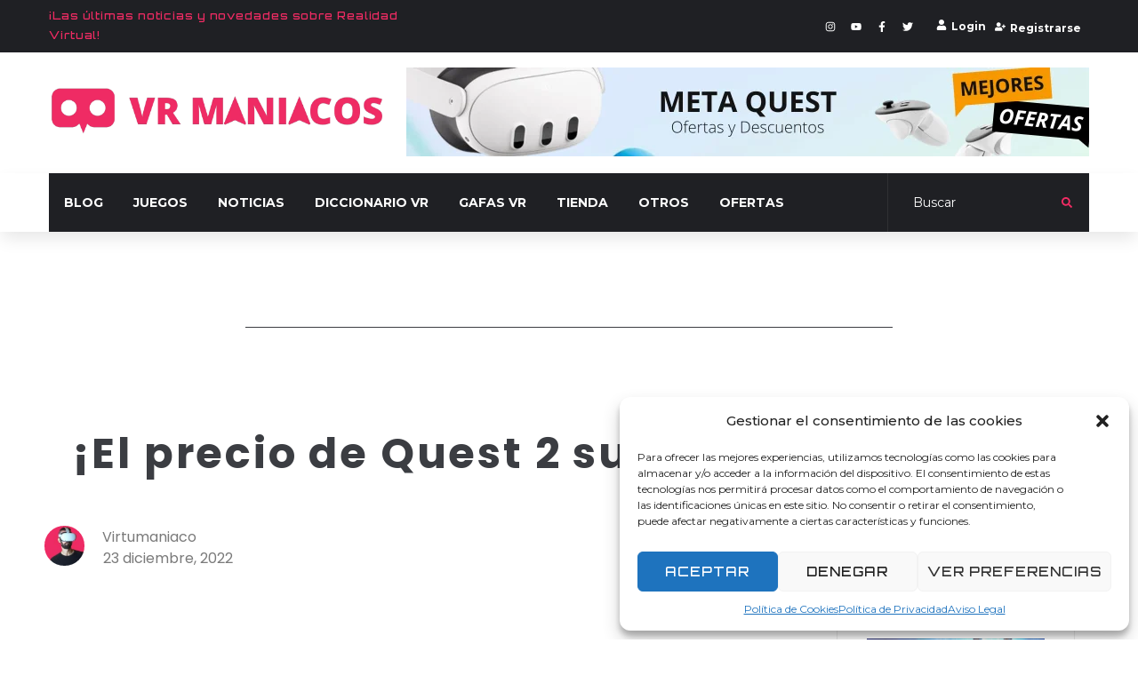

--- FILE ---
content_type: text/html; charset=UTF-8
request_url: https://virtumaniacos.com/el-precio-de-quest-2-sube-a-399/
body_size: 84264
content:
<!DOCTYPE html><html lang="es" prefix="og: https://ogp.me/ns#"><head><meta charset="UTF-8"><link rel="profile" href="http://gmpg.org/xfn/11"><link rel="pingback" href="https://virtumaniacos.com/xmlrpc.php"><meta name="viewport" content="width=device-width, initial-scale=1" /><style>img:is([sizes="auto" i], [sizes^="auto," i]) { contain-intrinsic-size: 3000px 1500px }</style><link media="all" href="https://virtumaniacos.com/wp-content/cache/autoptimize/css/autoptimize_0b3b1944d9eff0e093e3580a0ab03185.css" rel="stylesheet"><title>El precio de Quest 2 sube a $399</title><link rel="preload" as="style" href="https://fonts.googleapis.com/css?family=Montserrat%3A400%2C700%2C600%7CRoboto%3A400%2C300%2C500%7COrbitron%3A500%2C600%7CRoboto%3A100%2C100italic%2C200%2C200italic%2C300%2C300italic%2C400%2C400italic%2C500%2C500italic%2C600%2C600italic%2C700%2C700italic%2C800%2C800italic%2C900%2C900italic%7CRoboto%20Slab%3A100%2C100italic%2C200%2C200italic%2C300%2C300italic%2C400%2C400italic%2C500%2C500italic%2C600%2C600italic%2C700%2C700italic%2C800%2C800italic%2C900%2C900italic%7COrbitron%3A100%2C100italic%2C200%2C200italic%2C300%2C300italic%2C400%2C400italic%2C500%2C500italic%2C600%2C600italic%2C700%2C700italic%2C800%2C800italic%2C900%2C900italic%7CMontserrat%3A100%2C100italic%2C200%2C200italic%2C300%2C300italic%2C400%2C400italic%2C500%2C500italic%2C600%2C600italic%2C700%2C700italic%2C800%2C800italic%2C900%2C900italic%7CPoppins%3A100%2C100italic%2C200%2C200italic%2C300%2C300italic%2C400%2C400italic%2C500%2C500italic%2C600%2C600italic%2C700%2C700italic%2C800%2C800italic%2C900%2C900italic&#038;subset=latin&#038;display=swap" /><link rel="stylesheet" href="https://fonts.googleapis.com/css?family=Montserrat%3A400%2C700%2C600%7CRoboto%3A400%2C300%2C500%7COrbitron%3A500%2C600%7CRoboto%3A100%2C100italic%2C200%2C200italic%2C300%2C300italic%2C400%2C400italic%2C500%2C500italic%2C600%2C600italic%2C700%2C700italic%2C800%2C800italic%2C900%2C900italic%7CRoboto%20Slab%3A100%2C100italic%2C200%2C200italic%2C300%2C300italic%2C400%2C400italic%2C500%2C500italic%2C600%2C600italic%2C700%2C700italic%2C800%2C800italic%2C900%2C900italic%7COrbitron%3A100%2C100italic%2C200%2C200italic%2C300%2C300italic%2C400%2C400italic%2C500%2C500italic%2C600%2C600italic%2C700%2C700italic%2C800%2C800italic%2C900%2C900italic%7CMontserrat%3A100%2C100italic%2C200%2C200italic%2C300%2C300italic%2C400%2C400italic%2C500%2C500italic%2C600%2C600italic%2C700%2C700italic%2C800%2C800italic%2C900%2C900italic%7CPoppins%3A100%2C100italic%2C200%2C200italic%2C300%2C300italic%2C400%2C400italic%2C500%2C500italic%2C600%2C600italic%2C700%2C700italic%2C800%2C800italic%2C900%2C900italic&#038;subset=latin&#038;display=swap" media="print" onload="this.media='all'" /><noscript><link rel="stylesheet" href="https://fonts.googleapis.com/css?family=Montserrat%3A400%2C700%2C600%7CRoboto%3A400%2C300%2C500%7COrbitron%3A500%2C600%7CRoboto%3A100%2C100italic%2C200%2C200italic%2C300%2C300italic%2C400%2C400italic%2C500%2C500italic%2C600%2C600italic%2C700%2C700italic%2C800%2C800italic%2C900%2C900italic%7CRoboto%20Slab%3A100%2C100italic%2C200%2C200italic%2C300%2C300italic%2C400%2C400italic%2C500%2C500italic%2C600%2C600italic%2C700%2C700italic%2C800%2C800italic%2C900%2C900italic%7COrbitron%3A100%2C100italic%2C200%2C200italic%2C300%2C300italic%2C400%2C400italic%2C500%2C500italic%2C600%2C600italic%2C700%2C700italic%2C800%2C800italic%2C900%2C900italic%7CMontserrat%3A100%2C100italic%2C200%2C200italic%2C300%2C300italic%2C400%2C400italic%2C500%2C500italic%2C600%2C600italic%2C700%2C700italic%2C800%2C800italic%2C900%2C900italic%7CPoppins%3A100%2C100italic%2C200%2C200italic%2C300%2C300italic%2C400%2C400italic%2C500%2C500italic%2C600%2C600italic%2C700%2C700italic%2C800%2C800italic%2C900%2C900italic&#038;subset=latin&#038;display=swap" /></noscript><meta name="description" content="❗ Meta a anunciado que subirá el precio de sus Quest 2 a $399 - $499 debido a los altos costes de la empresa. ¿Cuánto costará Meta Quest Pro...?"/><meta name="robots" content="index, follow, max-snippet:-1, max-video-preview:-1, max-image-preview:large"/><link rel="canonical" href="https://virtumaniacos.com/el-precio-de-quest-2-sube-a-399/" /><meta property="og:locale" content="es_ES" /><meta property="og:type" content="article" /><meta property="og:title" content="El precio de Quest 2 sube a $399" /><meta property="og:description" content="❗ Meta a anunciado que subirá el precio de sus Quest 2 a $399 - $499 debido a los altos costes de la empresa. ¿Cuánto costará Meta Quest Pro...?" /><meta property="og:url" content="https://virtumaniacos.com/el-precio-de-quest-2-sube-a-399/" /><meta property="og:site_name" content="Virtumaniacos" /><meta property="article:section" content="Noticias" /><meta property="og:updated_time" content="2022-12-23T09:10:56+01:00" /><meta property="og:image" content="https://virtumaniacos.com/wp-content/uploads/2022/07/El-precio-de-Quest-2-sube-a-399.png" /><meta property="og:image:secure_url" content="https://virtumaniacos.com/wp-content/uploads/2022/07/El-precio-de-Quest-2-sube-a-399.png" /><meta property="og:image:width" content="1920" /><meta property="og:image:height" content="1080" /><meta property="og:image:alt" content="El precio de Quest 2 sube a $399" /><meta property="og:image:type" content="image/png" /><meta property="article:published_time" content="2022-07-26T20:45:01+01:00" /><meta property="article:modified_time" content="2022-12-23T09:10:56+01:00" /><meta name="twitter:card" content="summary_large_image" /><meta name="twitter:title" content="El precio de Quest 2 sube a $399" /><meta name="twitter:description" content="❗ Meta a anunciado que subirá el precio de sus Quest 2 a $399 - $499 debido a los altos costes de la empresa. ¿Cuánto costará Meta Quest Pro...?" /><meta name="twitter:image" content="https://virtumaniacos.com/wp-content/uploads/2022/07/El-precio-de-Quest-2-sube-a-399.png" /><meta name="twitter:label1" content="Escrito por" /><meta name="twitter:data1" content="Virtumaniaco" /><meta name="twitter:label2" content="Tiempo de lectura" /><meta name="twitter:data2" content="4 minutos" /> <script type="application/ld+json" class="rank-math-schema">{"@context":"https://schema.org","@graph":[{"@type":"Organization","@id":"https://virtumaniacos.com/#organization","name":"Virtumaniacos","url":"https://virtumaniacos.com","logo":{"@type":"ImageObject","@id":"https://virtumaniacos.com/#logo","url":"https://virtumaniacos.com/wp-content/uploads/2022/03/Logo-Virtumaniacos.webp","contentUrl":"https://virtumaniacos.com/wp-content/uploads/2022/03/Logo-Virtumaniacos.webp","caption":"Virtumaniacos","inLanguage":"es","width":"500","height":"500"}},{"@type":"WebSite","@id":"https://virtumaniacos.com/#website","url":"https://virtumaniacos.com","name":"Virtumaniacos","publisher":{"@id":"https://virtumaniacos.com/#organization"},"inLanguage":"es"},{"@type":"ImageObject","@id":"https://virtumaniacos.com/wp-content/uploads/2022/07/El-precio-de-Quest-2-sube-a-399.png","url":"https://virtumaniacos.com/wp-content/uploads/2022/07/El-precio-de-Quest-2-sube-a-399.png","width":"1920","height":"1080","caption":"El precio de Quest 2 sube a $399","inLanguage":"es"},{"@type":"WebPage","@id":"https://virtumaniacos.com/el-precio-de-quest-2-sube-a-399/#webpage","url":"https://virtumaniacos.com/el-precio-de-quest-2-sube-a-399/","name":"El precio de Quest 2 sube a $399","datePublished":"2022-07-26T20:45:01+01:00","dateModified":"2022-12-23T09:10:56+01:00","isPartOf":{"@id":"https://virtumaniacos.com/#website"},"primaryImageOfPage":{"@id":"https://virtumaniacos.com/wp-content/uploads/2022/07/El-precio-de-Quest-2-sube-a-399.png"},"inLanguage":"es"},{"@type":"Person","@id":"https://virtumaniacos.com/author/christ10/","name":"Virtumaniaco","url":"https://virtumaniacos.com/author/christ10/","image":{"@type":"ImageObject","@id":"https://secure.gravatar.com/avatar/00210a494fa942d2038abd7bc2971025?s=96&amp;d=mm&amp;r=g","url":"https://secure.gravatar.com/avatar/00210a494fa942d2038abd7bc2971025?s=96&amp;d=mm&amp;r=g","caption":"Virtumaniaco","inLanguage":"es"},"sameAs":["https://virtumaniacos.com"],"worksFor":{"@id":"https://virtumaniacos.com/#organization"}},{"@type":"BlogPosting","headline":"El precio de Quest 2 sube a $399","keywords":"El precio de Quest 2 sube","datePublished":"2022-07-26T20:45:01+01:00","dateModified":"2022-12-23T09:10:56+01:00","articleSection":"Noticias","author":{"@id":"https://virtumaniacos.com/author/christ10/","name":"Virtumaniaco"},"publisher":{"@id":"https://virtumaniacos.com/#organization"},"description":"\u2757 Meta a anunciado que subir\u00e1 el precio de sus Quest 2 a $399 - $499 debido a los altos costes de la empresa. \u00bfCu\u00e1nto costar\u00e1 Meta Quest Pro...?","name":"El precio de Quest 2 sube a $399","@id":"https://virtumaniacos.com/el-precio-de-quest-2-sube-a-399/#richSnippet","isPartOf":{"@id":"https://virtumaniacos.com/el-precio-de-quest-2-sube-a-399/#webpage"},"image":{"@id":"https://virtumaniacos.com/wp-content/uploads/2022/07/El-precio-de-Quest-2-sube-a-399.png"},"inLanguage":"es","mainEntityOfPage":{"@id":"https://virtumaniacos.com/el-precio-de-quest-2-sube-a-399/#webpage"}}]}</script> <link rel='dns-prefetch' href='//code.responsivevoice.org' /><link rel='dns-prefetch' href='//fonts.googleapis.com' /><link href='https://fonts.gstatic.com' crossorigin rel='preconnect' /><link rel="alternate" type="application/rss+xml" title="Virtumaniacos &raquo; Feed" href="https://virtumaniacos.com/feed/" /><link rel="alternate" type="application/rss+xml" title="Virtumaniacos &raquo; Feed de los comentarios" href="https://virtumaniacos.com/comments/feed/" /><link rel="alternate" type="application/rss+xml" title="Virtumaniacos &raquo; Comentario ¡El precio de Quest 2 sube a $399 (450€)! del feed" href="https://virtumaniacos.com/el-precio-de-quest-2-sube-a-399/feed/" /><style id='wp-emoji-styles-inline-css' type='text/css'>img.wp-smiley, img.emoji {
		display: inline !important;
		border: none !important;
		box-shadow: none !important;
		height: 1em !important;
		width: 1em !important;
		margin: 0 0.07em !important;
		vertical-align: -0.1em !important;
		background: none !important;
		padding: 0 !important;
	}</style><style id='classic-theme-styles-inline-css' type='text/css'>/*! This file is auto-generated */
.wp-block-button__link{color:#fff;background-color:#32373c;border-radius:9999px;box-shadow:none;text-decoration:none;padding:calc(.667em + 2px) calc(1.333em + 2px);font-size:1.125em}.wp-block-file__button{background:#32373c;color:#fff;text-decoration:none}</style><style id='global-styles-inline-css' type='text/css'>:root{--wp--preset--aspect-ratio--square: 1;--wp--preset--aspect-ratio--4-3: 4/3;--wp--preset--aspect-ratio--3-4: 3/4;--wp--preset--aspect-ratio--3-2: 3/2;--wp--preset--aspect-ratio--2-3: 2/3;--wp--preset--aspect-ratio--16-9: 16/9;--wp--preset--aspect-ratio--9-16: 9/16;--wp--preset--color--black: #000000;--wp--preset--color--cyan-bluish-gray: #abb8c3;--wp--preset--color--white: #ffffff;--wp--preset--color--pale-pink: #f78da7;--wp--preset--color--vivid-red: #cf2e2e;--wp--preset--color--luminous-vivid-orange: #ff6900;--wp--preset--color--luminous-vivid-amber: #fcb900;--wp--preset--color--light-green-cyan: #7bdcb5;--wp--preset--color--vivid-green-cyan: #00d084;--wp--preset--color--pale-cyan-blue: #8ed1fc;--wp--preset--color--vivid-cyan-blue: #0693e3;--wp--preset--color--vivid-purple: #9b51e0;--wp--preset--gradient--vivid-cyan-blue-to-vivid-purple: linear-gradient(135deg,rgba(6,147,227,1) 0%,rgb(155,81,224) 100%);--wp--preset--gradient--light-green-cyan-to-vivid-green-cyan: linear-gradient(135deg,rgb(122,220,180) 0%,rgb(0,208,130) 100%);--wp--preset--gradient--luminous-vivid-amber-to-luminous-vivid-orange: linear-gradient(135deg,rgba(252,185,0,1) 0%,rgba(255,105,0,1) 100%);--wp--preset--gradient--luminous-vivid-orange-to-vivid-red: linear-gradient(135deg,rgba(255,105,0,1) 0%,rgb(207,46,46) 100%);--wp--preset--gradient--very-light-gray-to-cyan-bluish-gray: linear-gradient(135deg,rgb(238,238,238) 0%,rgb(169,184,195) 100%);--wp--preset--gradient--cool-to-warm-spectrum: linear-gradient(135deg,rgb(74,234,220) 0%,rgb(151,120,209) 20%,rgb(207,42,186) 40%,rgb(238,44,130) 60%,rgb(251,105,98) 80%,rgb(254,248,76) 100%);--wp--preset--gradient--blush-light-purple: linear-gradient(135deg,rgb(255,206,236) 0%,rgb(152,150,240) 100%);--wp--preset--gradient--blush-bordeaux: linear-gradient(135deg,rgb(254,205,165) 0%,rgb(254,45,45) 50%,rgb(107,0,62) 100%);--wp--preset--gradient--luminous-dusk: linear-gradient(135deg,rgb(255,203,112) 0%,rgb(199,81,192) 50%,rgb(65,88,208) 100%);--wp--preset--gradient--pale-ocean: linear-gradient(135deg,rgb(255,245,203) 0%,rgb(182,227,212) 50%,rgb(51,167,181) 100%);--wp--preset--gradient--electric-grass: linear-gradient(135deg,rgb(202,248,128) 0%,rgb(113,206,126) 100%);--wp--preset--gradient--midnight: linear-gradient(135deg,rgb(2,3,129) 0%,rgb(40,116,252) 100%);--wp--preset--font-size--small: 13px;--wp--preset--font-size--medium: 20px;--wp--preset--font-size--large: 36px;--wp--preset--font-size--x-large: 42px;--wp--preset--spacing--20: 0.44rem;--wp--preset--spacing--30: 0.67rem;--wp--preset--spacing--40: 1rem;--wp--preset--spacing--50: 1.5rem;--wp--preset--spacing--60: 2.25rem;--wp--preset--spacing--70: 3.38rem;--wp--preset--spacing--80: 5.06rem;--wp--preset--shadow--natural: 6px 6px 9px rgba(0, 0, 0, 0.2);--wp--preset--shadow--deep: 12px 12px 50px rgba(0, 0, 0, 0.4);--wp--preset--shadow--sharp: 6px 6px 0px rgba(0, 0, 0, 0.2);--wp--preset--shadow--outlined: 6px 6px 0px -3px rgba(255, 255, 255, 1), 6px 6px rgba(0, 0, 0, 1);--wp--preset--shadow--crisp: 6px 6px 0px rgba(0, 0, 0, 1);}:where(.is-layout-flex){gap: 0.5em;}:where(.is-layout-grid){gap: 0.5em;}body .is-layout-flex{display: flex;}.is-layout-flex{flex-wrap: wrap;align-items: center;}.is-layout-flex > :is(*, div){margin: 0;}body .is-layout-grid{display: grid;}.is-layout-grid > :is(*, div){margin: 0;}:where(.wp-block-columns.is-layout-flex){gap: 2em;}:where(.wp-block-columns.is-layout-grid){gap: 2em;}:where(.wp-block-post-template.is-layout-flex){gap: 1.25em;}:where(.wp-block-post-template.is-layout-grid){gap: 1.25em;}.has-black-color{color: var(--wp--preset--color--black) !important;}.has-cyan-bluish-gray-color{color: var(--wp--preset--color--cyan-bluish-gray) !important;}.has-white-color{color: var(--wp--preset--color--white) !important;}.has-pale-pink-color{color: var(--wp--preset--color--pale-pink) !important;}.has-vivid-red-color{color: var(--wp--preset--color--vivid-red) !important;}.has-luminous-vivid-orange-color{color: var(--wp--preset--color--luminous-vivid-orange) !important;}.has-luminous-vivid-amber-color{color: var(--wp--preset--color--luminous-vivid-amber) !important;}.has-light-green-cyan-color{color: var(--wp--preset--color--light-green-cyan) !important;}.has-vivid-green-cyan-color{color: var(--wp--preset--color--vivid-green-cyan) !important;}.has-pale-cyan-blue-color{color: var(--wp--preset--color--pale-cyan-blue) !important;}.has-vivid-cyan-blue-color{color: var(--wp--preset--color--vivid-cyan-blue) !important;}.has-vivid-purple-color{color: var(--wp--preset--color--vivid-purple) !important;}.has-black-background-color{background-color: var(--wp--preset--color--black) !important;}.has-cyan-bluish-gray-background-color{background-color: var(--wp--preset--color--cyan-bluish-gray) !important;}.has-white-background-color{background-color: var(--wp--preset--color--white) !important;}.has-pale-pink-background-color{background-color: var(--wp--preset--color--pale-pink) !important;}.has-vivid-red-background-color{background-color: var(--wp--preset--color--vivid-red) !important;}.has-luminous-vivid-orange-background-color{background-color: var(--wp--preset--color--luminous-vivid-orange) !important;}.has-luminous-vivid-amber-background-color{background-color: var(--wp--preset--color--luminous-vivid-amber) !important;}.has-light-green-cyan-background-color{background-color: var(--wp--preset--color--light-green-cyan) !important;}.has-vivid-green-cyan-background-color{background-color: var(--wp--preset--color--vivid-green-cyan) !important;}.has-pale-cyan-blue-background-color{background-color: var(--wp--preset--color--pale-cyan-blue) !important;}.has-vivid-cyan-blue-background-color{background-color: var(--wp--preset--color--vivid-cyan-blue) !important;}.has-vivid-purple-background-color{background-color: var(--wp--preset--color--vivid-purple) !important;}.has-black-border-color{border-color: var(--wp--preset--color--black) !important;}.has-cyan-bluish-gray-border-color{border-color: var(--wp--preset--color--cyan-bluish-gray) !important;}.has-white-border-color{border-color: var(--wp--preset--color--white) !important;}.has-pale-pink-border-color{border-color: var(--wp--preset--color--pale-pink) !important;}.has-vivid-red-border-color{border-color: var(--wp--preset--color--vivid-red) !important;}.has-luminous-vivid-orange-border-color{border-color: var(--wp--preset--color--luminous-vivid-orange) !important;}.has-luminous-vivid-amber-border-color{border-color: var(--wp--preset--color--luminous-vivid-amber) !important;}.has-light-green-cyan-border-color{border-color: var(--wp--preset--color--light-green-cyan) !important;}.has-vivid-green-cyan-border-color{border-color: var(--wp--preset--color--vivid-green-cyan) !important;}.has-pale-cyan-blue-border-color{border-color: var(--wp--preset--color--pale-cyan-blue) !important;}.has-vivid-cyan-blue-border-color{border-color: var(--wp--preset--color--vivid-cyan-blue) !important;}.has-vivid-purple-border-color{border-color: var(--wp--preset--color--vivid-purple) !important;}.has-vivid-cyan-blue-to-vivid-purple-gradient-background{background: var(--wp--preset--gradient--vivid-cyan-blue-to-vivid-purple) !important;}.has-light-green-cyan-to-vivid-green-cyan-gradient-background{background: var(--wp--preset--gradient--light-green-cyan-to-vivid-green-cyan) !important;}.has-luminous-vivid-amber-to-luminous-vivid-orange-gradient-background{background: var(--wp--preset--gradient--luminous-vivid-amber-to-luminous-vivid-orange) !important;}.has-luminous-vivid-orange-to-vivid-red-gradient-background{background: var(--wp--preset--gradient--luminous-vivid-orange-to-vivid-red) !important;}.has-very-light-gray-to-cyan-bluish-gray-gradient-background{background: var(--wp--preset--gradient--very-light-gray-to-cyan-bluish-gray) !important;}.has-cool-to-warm-spectrum-gradient-background{background: var(--wp--preset--gradient--cool-to-warm-spectrum) !important;}.has-blush-light-purple-gradient-background{background: var(--wp--preset--gradient--blush-light-purple) !important;}.has-blush-bordeaux-gradient-background{background: var(--wp--preset--gradient--blush-bordeaux) !important;}.has-luminous-dusk-gradient-background{background: var(--wp--preset--gradient--luminous-dusk) !important;}.has-pale-ocean-gradient-background{background: var(--wp--preset--gradient--pale-ocean) !important;}.has-electric-grass-gradient-background{background: var(--wp--preset--gradient--electric-grass) !important;}.has-midnight-gradient-background{background: var(--wp--preset--gradient--midnight) !important;}.has-small-font-size{font-size: var(--wp--preset--font-size--small) !important;}.has-medium-font-size{font-size: var(--wp--preset--font-size--medium) !important;}.has-large-font-size{font-size: var(--wp--preset--font-size--large) !important;}.has-x-large-font-size{font-size: var(--wp--preset--font-size--x-large) !important;}
:where(.wp-block-post-template.is-layout-flex){gap: 1.25em;}:where(.wp-block-post-template.is-layout-grid){gap: 1.25em;}
:where(.wp-block-columns.is-layout-flex){gap: 2em;}:where(.wp-block-columns.is-layout-grid){gap: 2em;}
:root :where(.wp-block-pullquote){font-size: 1.5em;line-height: 1.6;}</style><style id='kava-theme-style-inline-css' type='text/css'>/* #Typography */body {font-style: normal;font-weight: 400;font-size: 16px;line-height: 1.6;font-family: Montserrat, sans-serif;letter-spacing: 0px;text-align: left;color: #3b3d42;}h1,.h1-style {font-style: normal;font-weight: 700;font-size: 29px;line-height: 1.4;font-family: Montserrat, sans-serif;letter-spacing: 0px;text-align: inherit;color: #3b3d42;}h2,.h2-style {font-style: normal;font-weight: 700;font-size: 15px;line-height: 1.4;font-family: Montserrat, sans-serif;letter-spacing: 0px;text-align: inherit;color: #3b3d42;}h3,.h3-style {font-style: normal;font-weight: 600;font-size: 15px;line-height: 1.4;font-family: Montserrat, sans-serif;letter-spacing: 0px;text-align: inherit;color: #3b3d42;}h4,.h4-style {font-style: normal;font-weight: 400;font-size: 20px;line-height: 1.5;font-family: Roboto, sans-serif;letter-spacing: 0px;text-align: inherit;color: #3b3d42;}h5,.h5-style {font-style: normal;font-weight: 300;font-size: 18px;line-height: 1.5;font-family: Roboto, sans-serif;letter-spacing: 0px;text-align: inherit;color: #3b3d42;}h6,.h6-style {font-style: normal;font-weight: 500;font-size: 14px;line-height: 1.5;font-family: Roboto, sans-serif;letter-spacing: 0px;text-align: inherit;color: #3b3d42;}@media (min-width: 1200px) {h1,.h1-style { font-size: 48px; }h2,.h2-style { font-size: 24px; }h3,.h3-style { font-size: 20px; }}a,h1 a:hover,h2 a:hover,h3 a:hover,h4 a:hover,h5 a:hover,h6 a:hover { color: #ef2b63; }a:hover { color: #3b3d42; }blockquote {color: #ef2b63;}/* #Header */.site-header__wrap {background-color: #ffffff;background-repeat: repeat;background-position: center top;background-attachment: scroll;;}/* ##Top Panel */.top-panel {color: #a1a2a4;background-color: #ffffff;}/* #Main Menu */.main-navigation {font-style: normal;font-weight: 500;font-size: 14px;line-height: 1.4;font-family: Orbitron, sans-serif;letter-spacing: 0px;}.main-navigation a,.menu-item-has-children:before {color: #a1a2a4;}.main-navigation a:hover,.main-navigation .current_page_item>a,.main-navigation .current-menu-item>a,.main-navigation .current_page_ancestor>a,.main-navigation .current-menu-ancestor>a {color: #3b3d42;}/* #Mobile Menu */.mobile-menu-toggle-button {color: #ffffff;background-color: #ef2b63;}/* #Social */.social-list a {color: #a1a2a4;}.social-list a:hover {color: #ef2b63;}/* #Breadcrumbs */.breadcrumbs_item {font-style: normal;font-weight: 400;font-size: 11px;line-height: 1.5;font-family: Roboto, sans-serif;letter-spacing: 0px;}.breadcrumbs_item_sep,.breadcrumbs_item_link {color: #a1a2a4;}.breadcrumbs_item_link:hover {color: #ef2b63;}/* #Post navigation */.post-navigation-container i {color: #a1a2a4;}.post-navigation-container .nav-links a:hover .post-title,.post-navigation-container .nav-links a:hover .nav-text {color: #ef2b63;}.post-navigation-container .nav-links a:hover i {color: #3b3d42;}/* #Pagination */.posts-list-navigation .pagination .page-numbers,.page-links > span,.page-links > a {color: #a1a2a4;}.posts-list-navigation .pagination a.page-numbers:hover,.posts-list-navigation .pagination .page-numbers.current,.page-links > a:hover,.page-links > span {color: #3b3d42;}.posts-list-navigation .pagination .next,.posts-list-navigation .pagination .prev {color: #ef2b63;}.posts-list-navigation .pagination .next:hover,.posts-list-navigation .pagination .prev:hover {color: #3b3d42;}/* #Button Appearance Styles (regular scheme) */.btn,button,input[type='button'],input[type='reset'],input[type='submit'] {font-style: normal;font-weight: 600;font-size: 16px;line-height: 1;font-family: Orbitron, sans-serif;letter-spacing: 1px;color: #ffffff;background-color: #ef2b63;}.btn:hover,button:hover,input[type='button']:hover,input[type='reset']:hover,input[type='submit']:hover,input[type='reset']:hover {color: #ffffff;background-color: rgb(255,81,137);}.btn.invert-button {color: #ffffff;}.btn.invert-button:hover {color: #ffffff;border-color: #ef2b63;background-color: #ef2b63;}/* #Totop Button */#toTop {padding: 0px 0px;border-radius: 0px;background-color: ;color: #111111;}#toTop:hover {background-color: ;color: #ef2b63;}input,optgroup,select,textarea {font-size: 16px;}/* #Comment, Contact, Password Forms */.comment-form .submit,.wpcf7-submit,.post-password-form label + input {font-style: normal;font-weight: 600;font-size: 16px;line-height: 1;font-family: Orbitron, sans-serif;letter-spacing: 1px;color: #ffffff;background-color: #ef2b63;}.comment-form .submit:hover,.wpcf7-submit:hover,.post-password-form label + input:hover {color: #ffffff;background-color: rgb(255,81,137);}.comment-reply-title {font-style: normal;font-weight: 400;font-size: 20px;line-height: 1.5;font-family: Roboto, sans-serif;letter-spacing: 0px;color: #3b3d42;}/* Cookies consent */.comment-form-cookies-consent input[type='checkbox']:checked ~ label[for=wp-comment-cookies-consent]:before {color: #ffffff;border-color: #ef2b63;background-color: #ef2b63;}/* #Comment Reply Link */#cancel-comment-reply-link {color: #ef2b63;}#cancel-comment-reply-link:hover {color: #3b3d42;}/* #Comment item */.comment-body .fn {font-style: normal;font-weight: 500;font-size: 14px;line-height: 1.5;font-family: Roboto, sans-serif;letter-spacing: 0px;color: #3b3d42;}.comment-date__time {color: #a1a2a4;}.comment-reply-link {font-style: normal;font-weight: 600;font-size: 16px;line-height: 1;font-family: Orbitron, sans-serif;letter-spacing: 1px;}/* #Input Placeholders */::-webkit-input-placeholder { color: #a1a2a4; }::-moz-placeholder{ color: #a1a2a4; }:-moz-placeholder{ color: #a1a2a4; }:-ms-input-placeholder{ color: #a1a2a4; }/* #Entry Meta */.posted-on,.cat-links,.byline,.tags-links {color: #a1a2a4;}.comments-button {color: #a1a2a4;}.comments-button:hover {color: #ffffff;background-color: #ef2b63;}.btn-style .post-categories a {color: #ffffff;background-color: #ef2b63;}.btn-style .post-categories a:hover {color: #ffffff;background-color: rgb(255,81,137);}.sticky-label {color: #ffffff;background-color: #ef2b63;}/* Posts List Item Invert */.invert-hover.has-post-thumbnail:hover,.invert-hover.has-post-thumbnail:hover .posted-on,.invert-hover.has-post-thumbnail:hover .cat-links,.invert-hover.has-post-thumbnail:hover .byline,.invert-hover.has-post-thumbnail:hover .tags-links,.invert-hover.has-post-thumbnail:hover .entry-meta,.invert-hover.has-post-thumbnail:hover a,.invert-hover.has-post-thumbnail:hover .btn-icon,.invert-item.has-post-thumbnail,.invert-item.has-post-thumbnail .posted-on,.invert-item.has-post-thumbnail .cat-links,.invert-item.has-post-thumbnail .byline,.invert-item.has-post-thumbnail .tags-links,.invert-item.has-post-thumbnail .entry-meta,.invert-item.has-post-thumbnail a,.invert-item.has-post-thumbnail .btn:hover,.invert-item.has-post-thumbnail .btn-style .post-categories a:hover,.invert,.invert .entry-title,.invert a,.invert .byline,.invert .posted-on,.invert .cat-links,.invert .tags-links {color: #ffffff;}.invert-hover.has-post-thumbnail:hover a:hover,.invert-hover.has-post-thumbnail:hover .btn-icon:hover,.invert-item.has-post-thumbnail a:hover,.invert a:hover {color: #ef2b63;}.invert-hover.has-post-thumbnail .btn,.invert-item.has-post-thumbnail .comments-button,.posts-list--default.list-style-v10 .invert.default-item .comments-button{color: #ffffff;background-color: #ef2b63;}.invert-hover.has-post-thumbnail .btn:hover,.invert-item.has-post-thumbnail .comments-button:hover,.posts-list--default.list-style-v10 .invert.default-item .comments-button:hover {color: #ef2b63;background-color: #ffffff;}/* Default Posts List */.list-style-v8 .comments-link {color: #a1a2a4;}.list-style-v8 .comments-link:hover {color: #3b3d42;}/* Creative Posts List */.creative-item .entry-title a:hover {color: #ef2b63;}.list-style-default .creative-item a,.creative-item .btn-icon {color: #a1a2a4;}.list-style-default .creative-item a:hover,.creative-item .btn-icon:hover {color: #ef2b63;}.list-style-default .creative-item .btn,.list-style-default .creative-item .btn:hover,.list-style-default .creative-item .comments-button:hover {color: #ffffff;}.creative-item__title-first-letter {font-style: normal;font-weight: 700;font-family: Montserrat, sans-serif;color: #3b3d42;}.posts-list--creative.list-style-v10 .creative-item:before {background-color: #ef2b63;box-shadow: 0px 0px 0px 8px rgba(239,43,99,0.25);}.posts-list--creative.list-style-v10 .creative-item__post-date {font-style: normal;font-weight: 400;font-size: 20px;line-height: 1.5;font-family: Roboto, sans-serif;letter-spacing: 0px;color: #ef2b63;}.posts-list--creative.list-style-v10 .creative-item__post-date a {color: #ef2b63;}.posts-list--creative.list-style-v10 .creative-item__post-date a:hover {color: #3b3d42;}/* Creative Posts List style-v2 */.list-style-v2 .creative-item .entry-title,.list-style-v9 .creative-item .entry-title {font-style: normal;font-weight: 400;font-size: 20px;line-height: 1.5;font-family: Roboto, sans-serif;letter-spacing: 0px;}/* Image Post Format */.post_format-post-format-image .post-thumbnail__link:before {color: #ffffff;background-color: #ef2b63;}/* Gallery Post Format */.post_format-post-format-gallery .swiper-button-prev,.post_format-post-format-gallery .swiper-button-next {color: #a1a2a4;}.post_format-post-format-gallery .swiper-button-prev:hover,.post_format-post-format-gallery .swiper-button-next:hover {color: #3b3d42;}/* Link Post Format */.post_format-post-format-quote .post-format-quote {color: #ffffff;background-color: #ef2b63;}.post_format-post-format-quote .post-format-quote:before {color: #ef2b63;background-color: #ffffff;}/* Post Author */.post-author__title a {color: #ef2b63;}.post-author__title a:hover {color: #3b3d42;}.invert .post-author__title a {color: #ffffff;}.invert .post-author__title a:hover {color: #ef2b63;}/* Single Post */.single-post blockquote {border-color: #ef2b63;}.single-post:not(.post-template-single-layout-4):not(.post-template-single-layout-7) .tags-links a:hover {color: #ffffff;border-color: #ef2b63;background-color: #ef2b63;}.single-header-3 .post-author .byline,.single-header-4 .post-author .byline,.single-header-5 .post-author .byline {font-style: normal;font-weight: 400;font-size: 20px;line-height: 1.5;font-family: Roboto, sans-serif;letter-spacing: 0px;}.single-header-8,.single-header-10 .entry-header {background-color: #ef2b63;}.single-header-8.invert a:hover,.single-header-10.invert a:hover {color: rgba(255,255,255,0.5);}.single-header-3 a.comments-button,.single-header-10 a.comments-button {border: 1px solid #ffffff;}.single-header-3 a.comments-button:hover,.single-header-10 a.comments-button:hover {color: #ef2b63;background-color: #ffffff;}/* Page preloader */.page-preloader {border-top-color: #ef2b63;border-right-color: #ef2b63;}/* Logo */.site-logo__link,.site-logo__link:hover {color: #ef2b63;}/* Page title */.page-title {font-style: normal;font-weight: 700;font-size: 15px;line-height: 1.4;font-family: Montserrat, sans-serif;letter-spacing: 0px;color: #3b3d42;}@media (min-width: 1200px) {.page-title { font-size: 24px; }}/* Grid Posts List */.posts-list.list-style-v3 .comments-link {border-color: #ef2b63;}.posts-list.list-style-v4 .comments-link {color: #a1a2a4;}.posts-list.list-style-v4 .posts-list__item.grid-item .grid-item-wrap .comments-link:hover {color: #ffffff;background-color: #ef2b63;}/* Posts List Grid Item Invert */.grid-item-wrap.invert,.grid-item-wrap.invert .posted-on,.grid-item-wrap.invert .cat-links,.grid-item-wrap.invert .byline,.grid-item-wrap.invert .tags-links,.grid-item-wrap.invert .entry-meta,.grid-item-wrap.invert a,.grid-item-wrap.invert .btn-icon,.grid-item-wrap.invert .comments-button {color: #ffffff;}/* Posts List Grid-5 Item Invert */.list-style-v5 .grid-item-wrap.invert .posted-on,.list-style-v5 .grid-item-wrap.invert .cat-links,.list-style-v5 .grid-item-wrap.invert .byline,.list-style-v5 .grid-item-wrap.invert .tags-links,.list-style-v5 .grid-item-wrap.invert .posted-on a,.list-style-v5 .grid-item-wrap.invert .cat-links a,.list-style-v5 .grid-item-wrap.invert .tags-links a,.list-style-v5 .grid-item-wrap.invert .byline a,.list-style-v5 .grid-item-wrap.invert .comments-link,.list-style-v5 .grid-item-wrap.invert .entry-title a:hover {color: #ef2b63;}.list-style-v5 .grid-item-wrap.invert .posted-on a:hover,.list-style-v5 .grid-item-wrap.invert .cat-links a:hover,.list-style-v5 .grid-item-wrap.invert .tags-links a:hover,.list-style-v5 .grid-item-wrap.invert .byline a:hover,.list-style-v5 .grid-item-wrap.invert .comments-link:hover {color: #ffffff;}/* Posts List Grid-6 Item Invert */.posts-list.list-style-v6 .posts-list__item.grid-item .grid-item-wrap .cat-links a,.posts-list.list-style-v7 .posts-list__item.grid-item .grid-item-wrap .cat-links a {color: #ffffff;background-color: #ef2b63;}.posts-list.list-style-v6 .posts-list__item.grid-item .grid-item-wrap .cat-links a:hover,.posts-list.list-style-v7 .posts-list__item.grid-item .grid-item-wrap .cat-links a:hover {color: #ffffff;background-color: rgb(255,81,137);}.posts-list.list-style-v9 .posts-list__item.grid-item .grid-item-wrap .entry-header .entry-title {font-weight : 400;}/* Grid 7 */.list-style-v7 .grid-item-wrap.invert .posted-on a:hover,.list-style-v7 .grid-item-wrap.invert .cat-links a:hover,.list-style-v7 .grid-item-wrap.invert .tags-links a:hover,.list-style-v7 .grid-item-wrap.invert .byline a:hover,.list-style-v7 .grid-item-wrap.invert .comments-link:hover,.list-style-v7 .grid-item-wrap.invert .entry-title a:hover,.list-style-v6 .grid-item-wrap.invert .posted-on a:hover,.list-style-v6 .grid-item-wrap.invert .cat-links a:hover,.list-style-v6 .grid-item-wrap.invert .tags-links a:hover,.list-style-v6 .grid-item-wrap.invert .byline a:hover,.list-style-v6 .grid-item-wrap.invert .comments-link:hover,.list-style-v6 .grid-item-wrap.invert .entry-title a:hover {color: #ef2b63;}.list-style-v7 .grid-item-wrap.invert .posted-on,.list-style-v7 .grid-item-wrap.invert .cat-links,.list-style-v7 .grid-item-wrap.invert .byline,.list-style-v7 .grid-item-wrap.invert .tags-links,.list-style-v7 .grid-item-wrap.invert .posted-on a,.list-style-v7 .grid-item-wrap.invert .cat-links a,.list-style-v7 .grid-item-wrap.invert .tags-links a,.list-style-v7 .grid-item-wrap.invert .byline a,.list-style-v7 .grid-item-wrap.invert .comments-link,.list-style-v7 .grid-item-wrap.invert .entry-title a,.list-style-v7 .grid-item-wrap.invert .entry-content p,.list-style-v6 .grid-item-wrap.invert .posted-on,.list-style-v6 .grid-item-wrap.invert .cat-links,.list-style-v6 .grid-item-wrap.invert .byline,.list-style-v6 .grid-item-wrap.invert .tags-links,.list-style-v6 .grid-item-wrap.invert .posted-on a,.list-style-v6 .grid-item-wrap.invert .cat-links a,.list-style-v6 .grid-item-wrap.invert .tags-links a,.list-style-v6 .grid-item-wrap.invert .byline a,.list-style-v6 .grid-item-wrap.invert .comments-link,.list-style-v6 .grid-item-wrap.invert .entry-title a,.list-style-v6 .grid-item-wrap.invert .entry-content p {color: #ffffff;}.posts-list.list-style-v7 .grid-item .grid-item-wrap .entry-footer .comments-link:hover,.posts-list.list-style-v6 .grid-item .grid-item-wrap .entry-footer .comments-link:hover,.posts-list.list-style-v6 .posts-list__item.grid-item .grid-item-wrap .btn:hover,.posts-list.list-style-v7 .posts-list__item.grid-item .grid-item-wrap .btn:hover {color: #ef2b63;border-color: #ef2b63;}.posts-list.list-style-v10 .grid-item-inner .space-between-content .comments-link {color: #a1a2a4;}.posts-list.list-style-v10 .grid-item-inner .space-between-content .comments-link:hover {color: #ef2b63;}.posts-list.list-style-v10 .posts-list__item.justify-item .justify-item-inner .entry-title a {color: #3b3d42;}.posts-list.posts-list--vertical-justify.list-style-v10 .posts-list__item.justify-item .justify-item-inner .entry-title a:hover{color: #ffffff;background-color: #ef2b63;}.posts-list.list-style-v5 .posts-list__item.justify-item .justify-item-inner.invert .cat-links a:hover,.posts-list.list-style-v8 .posts-list__item.justify-item .justify-item-inner.invert .cat-links a:hover {color: #ffffff;background-color: rgb(255,81,137);}.posts-list.list-style-v5 .posts-list__item.justify-item .justify-item-inner.invert .cat-links a,.posts-list.list-style-v8 .posts-list__item.justify-item .justify-item-inner.invert .cat-links a{color: #ffffff;background-color: #ef2b63;}.list-style-v8 .justify-item-inner.invert .posted-on,.list-style-v8 .justify-item-inner.invert .cat-links,.list-style-v8 .justify-item-inner.invert .byline,.list-style-v8 .justify-item-inner.invert .tags-links,.list-style-v8 .justify-item-inner.invert .posted-on a,.list-style-v8 .justify-item-inner.invert .cat-links a,.list-style-v8 .justify-item-inner.invert .tags-links a,.list-style-v8 .justify-item-inner.invert .byline a,.list-style-v8 .justify-item-inner.invert .comments-link,.list-style-v8 .justify-item-inner.invert .entry-title a,.list-style-v8 .justify-item-inner.invert .entry-content p,.list-style-v5 .justify-item-inner.invert .posted-on,.list-style-v5 .justify-item-inner.invert .cat-links,.list-style-v5 .justify-item-inner.invert .byline,.list-style-v5 .justify-item-inner.invert .tags-links,.list-style-v5 .justify-item-inner.invert .posted-on a,.list-style-v5 .justify-item-inner.invert .cat-links a,.list-style-v5 .justify-item-inner.invert .tags-links a,.list-style-v5 .justify-item-inner.invert .byline a,.list-style-v5 .justify-item-inner.invert .comments-link,.list-style-v5 .justify-item-inner.invert .entry-title a,.list-style-v5 .justify-item-inner.invert .entry-content p,.list-style-v4 .justify-item-inner.invert .posted-on:hover,.list-style-v4 .justify-item-inner.invert .cat-links,.list-style-v4 .justify-item-inner.invert .byline,.list-style-v4 .justify-item-inner.invert .tags-links,.list-style-v4 .justify-item-inner.invert .posted-on a,.list-style-v4 .justify-item-inner.invert .cat-links a,.list-style-v4 .justify-item-inner.invert .tags-links a,.list-style-v4 .justify-item-inner.invert .byline a,.list-style-v4 .justify-item-inner.invert .comments-link,.list-style-v4 .justify-item-inner.invert .entry-title a,.list-style-v4 .justify-item-inner.invert .entry-content p {color: #ffffff;}.list-style-v8 .justify-item-inner.invert .posted-on a:hover,.list-style-v8 .justify-item-inner.invert .cat-links a:hover,.list-style-v8 .justify-item-inner.invert .tags-links a:hover,.list-style-v8 .justify-item-inner.invert .byline a:hover,.list-style-v8 .justify-item-inner.invert .comments-link:hover,.list-style-v8 .justify-item-inner.invert .entry-title a:hover,.list-style-v5 .justify-item-inner.invert .posted-on a:hover,.list-style-v5 .justify-item-inner.invert .cat-links a:hover,.list-style-v5 .justify-item-inner.invert .tags-links a:hover,.list-style-v5 .justify-item-inner.invert .byline a:hover,.list-style-v5 .justify-item-inner.invert .entry-title a:hover,.list-style-v4 .justify-item-inner.invert .posted-on a,.list-style-v4 .justify-item-inner.invert .cat-links a:hover,.list-style-v4 .justify-item-inner.invert .tags-links a:hover,.list-style-v4 .justify-item-inner.invert .byline a:hover,.list-style-v4 .justify-item-inner.invert .comments-link:hover,.list-style-v4 .justify-item-inner.invert .entry-title a:hover{color: #ef2b63;}.posts-list.list-style-v5 .justify-item .justify-item-wrap .entry-footer .comments-link:hover {border-color: #ef2b63;}.list-style-v4 .justify-item-inner.invert .btn:hover,.list-style-v6 .justify-item-wrap.invert .btn:hover,.list-style-v8 .justify-item-inner.invert .btn:hover {color: #ffffff;}.posts-list.posts-list--vertical-justify.list-style-v5 .posts-list__item.justify-item .justify-item-wrap .entry-footer .comments-link:hover,.posts-list.posts-list--vertical-justify.list-style-v5 .posts-list__item.justify-item .justify-item-wrap .entry-footer .btn:hover {color: #ef2b63;border-color: #ef2b63;}/* masonry Posts List */.posts-list.list-style-v3 .comments-link {border-color: #ef2b63;}.posts-list.list-style-v4 .comments-link {color: #a1a2a4;}.posts-list.list-style-v4 .posts-list__item.masonry-item .masonry-item-wrap .comments-link:hover {color: #ffffff;background-color: #ef2b63;}/* Posts List masonry Item Invert */.masonry-item-wrap.invert,.masonry-item-wrap.invert .posted-on,.masonry-item-wrap.invert .cat-links,.masonry-item-wrap.invert .byline,.masonry-item-wrap.invert .tags-links,.masonry-item-wrap.invert .entry-meta,.masonry-item-wrap.invert a,.masonry-item-wrap.invert .btn-icon,.masonry-item-wrap.invert .comments-button {color: #ffffff;}/* Posts List masonry-5 Item Invert */.list-style-v5 .masonry-item-wrap.invert .posted-on,.list-style-v5 .masonry-item-wrap.invert .cat-links,.list-style-v5 .masonry-item-wrap.invert .byline,.list-style-v5 .masonry-item-wrap.invert .tags-links,.list-style-v5 .masonry-item-wrap.invert .posted-on a,.list-style-v5 .masonry-item-wrap.invert .cat-links a,.list-style-v5 .masonry-item-wrap.invert .tags-links a,.list-style-v5 .masonry-item-wrap.invert .byline a,.list-style-v5 .masonry-item-wrap.invert .comments-link,.list-style-v5 .masonry-item-wrap.invert .entry-title a:hover {color: #ef2b63;}.list-style-v5 .masonry-item-wrap.invert .posted-on a:hover,.list-style-v5 .masonry-item-wrap.invert .cat-links a:hover,.list-style-v5 .masonry-item-wrap.invert .tags-links a:hover,.list-style-v5 .masonry-item-wrap.invert .byline a:hover,.list-style-v5 .masonry-item-wrap.invert .comments-link:hover {color: #ffffff;}.posts-list.list-style-v10 .masonry-item-inner .space-between-content .comments-link {color: #a1a2a4;}.posts-list.list-style-v10 .masonry-item-inner .space-between-content .comments-link:hover {color: #ef2b63;}.widget_recent_entries a,.widget_recent_comments a {font-style: normal;font-weight: 500;font-size: 14px;line-height: 1.5;font-family: Roboto, sans-serif;letter-spacing: 0px;color: #3b3d42;}.widget_recent_entries a:hover,.widget_recent_comments a:hover {color: #ef2b63;}.widget_recent_entries .post-date,.widget_recent_comments .recentcomments {color: #a1a2a4;}.widget_recent_comments .comment-author-link a {color: #a1a2a4;}.widget_recent_comments .comment-author-link a:hover {color: #ef2b63;}.widget_calendar th,.widget_calendar caption {color: #ef2b63;}.widget_calendar tbody td a {color: #3b3d42;}.widget_calendar tbody td a:hover {color: #ffffff;background-color: #ef2b63;}.widget_calendar tfoot td a {color: #a1a2a4;}.widget_calendar tfoot td a:hover {color: #3b3d42;}/* Preloader */.jet-smart-listing-wrap.jet-processing + div.jet-smart-listing-loading,div.wpcf7 .ajax-loader {border-top-color: #ef2b63;border-right-color: #ef2b63;}/*--------------------------------------------------------------## Ecwid Plugin Styles--------------------------------------------------------------*//* Product Title, Product Price amount */html#ecwid_html body#ecwid_body .ec-size .ec-wrapper .ec-store .grid-product__title-inner,html#ecwid_html body#ecwid_body .ec-size .ec-wrapper .ec-store .grid__products .grid-product__image ~ .grid-product__price .grid-product__price-amount,html#ecwid_html body#ecwid_body .ec-size .ec-wrapper .ec-store .grid__products .grid-product__image ~ .grid-product__title .grid-product__price-amount,html#ecwid_html body#ecwid_body .ec-size .ec-store .grid__products--medium-items.grid__products--layout-center .grid-product__price-compare,html#ecwid_html body#ecwid_body .ec-size .ec-store .grid__products--medium-items .grid-product__details,html#ecwid_html body#ecwid_body .ec-size .ec-store .grid__products--medium-items .grid-product__sku,html#ecwid_html body#ecwid_body .ec-size .ec-store .grid__products--medium-items .grid-product__sku-hover,html#ecwid_html body#ecwid_body .ec-size .ec-store .grid__products--medium-items .grid-product__tax,html#ecwid_html body#ecwid_body .ec-size .ec-wrapper .ec-store .form__msg,html#ecwid_html body#ecwid_body .ec-size.ec-size--l .ec-wrapper .ec-store h1,html#ecwid_html body#ecwid_body.page .ec-size .ec-wrapper .ec-store .product-details__product-title,html#ecwid_html body#ecwid_body.page .ec-size .ec-wrapper .ec-store .product-details__product-price,html#ecwid_html body#ecwid_body .ec-size .ec-wrapper .ec-store .product-details-module__title,html#ecwid_html body#ecwid_body .ec-size .ec-wrapper .ec-store .ec-cart-summary__row--total .ec-cart-summary__title,html#ecwid_html body#ecwid_body .ec-size .ec-wrapper .ec-store .ec-cart-summary__row--total .ec-cart-summary__price,html#ecwid_html body#ecwid_body .ec-size .ec-wrapper .ec-store .grid__categories * {font-style: normal;font-weight: 500;line-height: 1.5;font-family: Roboto, sans-serif;letter-spacing: 0px;}html#ecwid_html body#ecwid_body .ecwid .ec-size .ec-wrapper .ec-store .product-details__product-description {font-style: normal;font-weight: 400;font-size: 16px;line-height: 1.6;font-family: Montserrat, sans-serif;letter-spacing: 0px;text-align: left;color: #3b3d42;}html#ecwid_html body#ecwid_body .ec-size .ec-wrapper .ec-store .grid-product__title-inner,html#ecwid_html body#ecwid_body .ec-size .ec-wrapper .ec-store .grid__products .grid-product__image ~ .grid-product__price .grid-product__price-amount,html#ecwid_html body#ecwid_body .ec-size .ec-wrapper .ec-store .grid__products .grid-product__image ~ .grid-product__title .grid-product__price-amount,html#ecwid_html body#ecwid_body .ec-size .ec-store .grid__products--medium-items.grid__products--layout-center .grid-product__price-compare,html#ecwid_html body#ecwid_body .ec-size .ec-store .grid__products--medium-items .grid-product__details,html#ecwid_html body#ecwid_body .ec-size .ec-store .grid__products--medium-items .grid-product__sku,html#ecwid_html body#ecwid_body .ec-size .ec-store .grid__products--medium-items .grid-product__sku-hover,html#ecwid_html body#ecwid_body .ec-size .ec-store .grid__products--medium-items .grid-product__tax,html#ecwid_html body#ecwid_body .ec-size .ec-wrapper .ec-store .product-details-module__title,html#ecwid_html body#ecwid_body.page .ec-size .ec-wrapper .ec-store .product-details__product-price,html#ecwid_html body#ecwid_body.page .ec-size .ec-wrapper .ec-store .product-details__product-title,html#ecwid_html body#ecwid_body .ec-size .ec-wrapper .ec-store .form-control__text,html#ecwid_html body#ecwid_body .ec-size .ec-wrapper .ec-store .form-control__textarea,html#ecwid_html body#ecwid_body .ec-size .ec-wrapper .ec-store .ec-link,html#ecwid_html body#ecwid_body .ec-size .ec-wrapper .ec-store .ec-link:visited,html#ecwid_html body#ecwid_body .ec-size .ec-wrapper .ec-store input[type="radio"].form-control__radio:checked+.form-control__radio-view::after {color: #ef2b63;}html#ecwid_html body#ecwid_body .ec-size .ec-wrapper .ec-store .ec-link:hover {color: #3b3d42;}/* Product Title, Price small state */html#ecwid_html body#ecwid_body .ec-size .ec-wrapper .ec-store .grid__products--small-items .grid-product__title-inner,html#ecwid_html body#ecwid_body .ec-size .ec-wrapper .ec-store .grid__products--small-items .grid-product__price-hover .grid-product__price-amount,html#ecwid_html body#ecwid_body .ec-size .ec-wrapper .ec-store .grid__products--small-items .grid-product__image ~ .grid-product__price .grid-product__price-amount,html#ecwid_html body#ecwid_body .ec-size .ec-wrapper .ec-store .grid__products--small-items .grid-product__image ~ .grid-product__title .grid-product__price-amount,html#ecwid_html body#ecwid_body .ec-size .ec-wrapper .ec-store .grid__products--small-items.grid__products--layout-center .grid-product__price-compare,html#ecwid_html body#ecwid_body .ec-size .ec-wrapper .ec-store .grid__products--small-items .grid-product__details,html#ecwid_html body#ecwid_body .ec-size .ec-wrapper .ec-store .grid__products--small-items .grid-product__sku,html#ecwid_html body#ecwid_body .ec-size .ec-wrapper .ec-store .grid__products--small-items .grid-product__sku-hover,html#ecwid_html body#ecwid_body .ec-size .ec-wrapper .ec-store .grid__products--small-items .grid-product__tax {font-size: 12px;}/* Product Title, Price medium state */html#ecwid_html body#ecwid_body .ec-size .ec-wrapper .ec-store .grid__products--medium-items .grid-product__title-inner,html#ecwid_html body#ecwid_body .ec-size .ec-wrapper .ec-store .grid__products--medium-items .grid-product__price-hover .grid-product__price-amount,html#ecwid_html body#ecwid_body .ec-size .ec-wrapper .ec-store .grid__products--medium-items .grid-product__image ~ .grid-product__price .grid-product__price-amount,html#ecwid_html body#ecwid_body .ec-size .ec-wrapper .ec-store .grid__products--medium-items .grid-product__image ~ .grid-product__title .grid-product__price-amount,html#ecwid_html body#ecwid_body .ec-size .ec-wrapper .ec-store .grid__products--medium-items.grid__products--layout-center .grid-product__price-compare,html#ecwid_html body#ecwid_body .ec-size .ec-wrapper .ec-store .grid__products--medium-items .grid-product__details,html#ecwid_html body#ecwid_body .ec-size .ec-wrapper .ec-store .grid__products--medium-items .grid-product__sku,html#ecwid_html body#ecwid_body .ec-size .ec-wrapper .ec-store .grid__products--medium-items .grid-product__sku-hover,html#ecwid_html body#ecwid_body .ec-size .ec-wrapper .ec-store .grid__products--medium-items .grid-product__tax {font-size: 14px;}/* Product Title, Price large state */html#ecwid_html body#ecwid_body .ec-size .ec-wrapper .ec-store .grid__products--large-items .grid-product__title-inner,html#ecwid_html body#ecwid_body .ec-size .ec-wrapper .ec-store .grid__products--large-items .grid-product__price-hover .grid-product__price-amount,html#ecwid_html body#ecwid_body .ec-size .ec-wrapper .ec-store .grid__products--large-items .grid-product__image ~ .grid-product__price .grid-product__price-amount,html#ecwid_html body#ecwid_body .ec-size .ec-wrapper .ec-store .grid__products--large-items .grid-product__image ~ .grid-product__title .grid-product__price-amount,html#ecwid_html body#ecwid_body .ec-size .ec-wrapper .ec-store .grid__products--large-items.grid__products--layout-center .grid-product__price-compare,html#ecwid_html body#ecwid_body .ec-size .ec-wrapper .ec-store .grid__products--large-items .grid-product__details,html#ecwid_html body#ecwid_body .ec-size .ec-wrapper .ec-store .grid__products--large-items .grid-product__sku,html#ecwid_html body#ecwid_body .ec-size .ec-wrapper .ec-store .grid__products--large-items .grid-product__sku-hover,html#ecwid_html body#ecwid_body .ec-size .ec-wrapper .ec-store .grid__products--large-items .grid-product__tax {font-size: 17px;}/* Product Add To Cart button */html#ecwid_html body#ecwid_body .ec-size .ec-wrapper .ec-store button {font-style: normal;font-weight: 600;line-height: 1;font-family: Orbitron, sans-serif;letter-spacing: 1px;}/* Product Add To Cart button normal state */html#ecwid_html body#ecwid_body .ec-size .ec-wrapper .ec-store .form-control--secondary .form-control__button,html#ecwid_html body#ecwid_body .ec-size .ec-wrapper .ec-store .form-control--primary .form-control__button {border-color: #ef2b63;background-color: transparent;color: #ef2b63;}/* Product Add To Cart button hover state, Product Category active state */html#ecwid_html body#ecwid_body .ec-size .ec-wrapper .ec-store .form-control--secondary .form-control__button:hover,html#ecwid_html body#ecwid_body .ec-size .ec-wrapper .ec-store .form-control--primary .form-control__button:hover,html#ecwid_html body#ecwid_body .horizontal-menu-container.horizontal-desktop .horizontal-menu-item.horizontal-menu-item--active>a {border-color: #ef2b63;background-color: #ef2b63;color: #ffffff;}/* Black Product Add To Cart button normal state */html#ecwid_html body#ecwid_body .ec-size .ec-wrapper .ec-store .grid__products--appearance-hover .grid-product--dark .form-control--secondary .form-control__button {border-color: #ef2b63;background-color: #ef2b63;color: #ffffff;}/* Black Product Add To Cart button normal state */html#ecwid_html body#ecwid_body .ec-size .ec-wrapper .ec-store .grid__products--appearance-hover .grid-product--dark .form-control--secondary .form-control__button:hover {border-color: #ffffff;background-color: #ffffff;color: #ef2b63;}/* Product Add To Cart button small label */html#ecwid_html body#ecwid_body .ec-size.ec-size--l .ec-wrapper .ec-store .form-control .form-control__button {font-size: 15px;}/* Product Add To Cart button medium label */html#ecwid_html body#ecwid_body .ec-size.ec-size--l .ec-wrapper .ec-store .form-control--small .form-control__button {font-size: 16px;}/* Product Add To Cart button large label */html#ecwid_html body#ecwid_body .ec-size.ec-size--l .ec-wrapper .ec-store .form-control--medium .form-control__button {font-size: 20px;}/* Mini Cart icon styles */html#ecwid_html body#ecwid_body .ec-minicart__body .ec-minicart__icon .icon-default path[stroke],html#ecwid_html body#ecwid_body .ec-minicart__body .ec-minicart__icon .icon-default circle[stroke] {stroke: #ef2b63;}html#ecwid_html body#ecwid_body .ec-minicart:hover .ec-minicart__body .ec-minicart__icon .icon-default path[stroke],html#ecwid_html body#ecwid_body .ec-minicart:hover .ec-minicart__body .ec-minicart__icon .icon-default circle[stroke] {stroke: #3b3d42;}</style><link rel='stylesheet' id='jet-blocks-css' href='https://virtumaniacos.com/wp-content/cache/autoptimize/css/autoptimize_single_4558acf9daf36e5c7f23911086e4cf7d.css?ver=1.3.18' type='text/css' media='all' /><style id='elementor-frontend-inline-css' type='text/css'>.elementor-kit-785{--e-global-color-primary:#EF2B63;--e-global-color-secondary:#54595F;--e-global-color-text:#7A7A7A;--e-global-color-accent:#EF2B63;--e-global-color-c5810e9:#F90C75;--e-global-color-a099ab6:#181618;--e-global-color-09e299a:#1F2024;--e-global-typography-primary-font-family:"Roboto";--e-global-typography-primary-font-weight:600;--e-global-typography-secondary-font-family:"Roboto Slab";--e-global-typography-secondary-font-weight:400;--e-global-typography-text-font-family:"Roboto";--e-global-typography-text-font-weight:400;--e-global-typography-accent-font-family:"Roboto";--e-global-typography-accent-font-weight:500;}.elementor-section.elementor-section-boxed > .elementor-container{max-width:1140px;}.e-con{--container-max-width:1140px;}.elementor-widget:not(:last-child){margin-block-end:20px;}.elementor-element{--widgets-spacing:20px 20px;}{}h1.entry-title{display:var(--page-title-display);}.elementor-kit-785 e-page-transition{background-color:#FFBC7D;}@media(max-width:1024px){.elementor-section.elementor-section-boxed > .elementor-container{max-width:1024px;}.e-con{--container-max-width:1024px;}}@media(max-width:767px){.elementor-section.elementor-section-boxed > .elementor-container{max-width:767px;}.e-con{--container-max-width:767px;}}
.elementor-379 .elementor-element.elementor-element-4577fb0 > .elementor-container{max-width:1200px;}.elementor-379 .elementor-element.elementor-element-4577fb0 .elementor-repeater-item-fc5fb98.jet-parallax-section__layout .jet-parallax-section__image{background-size:auto;}.elementor-bc-flex-widget .elementor-379 .elementor-element.elementor-element-41b9714.elementor-column .elementor-widget-wrap{align-items:center;}.elementor-379 .elementor-element.elementor-element-41b9714.elementor-column.elementor-element[data-element_type="column"] > .elementor-widget-wrap.elementor-element-populated{align-content:center;align-items:center;}.elementor-379 .elementor-element.elementor-element-41b9714 > .elementor-element-populated{padding:0px 0px 0px 15px;}.elementor-379 .elementor-element.elementor-element-945b08d{text-align:left;color:#EF2B63;font-family:"Orbitron", Sans-serif;font-size:12px;font-weight:500;text-transform:none;font-style:normal;text-decoration:none;line-height:1.91em;letter-spacing:0.9px;}.elementor-379 .elementor-element.elementor-element-945b08d > .elementor-widget-container{margin:0px 0px -11px 0px;}.elementor-bc-flex-widget .elementor-379 .elementor-element.elementor-element-a19888d.elementor-column .elementor-widget-wrap{align-items:center;}.elementor-379 .elementor-element.elementor-element-a19888d.elementor-column.elementor-element[data-element_type="column"] > .elementor-widget-wrap.elementor-element-populated{align-content:center;align-items:center;}.elementor-379 .elementor-element.elementor-element-a19888d > .elementor-element-populated{padding:0px 0px 0px 0px;}.elementor-379 .elementor-element.elementor-element-aad79ac{--grid-template-columns:repeat(0, auto);--icon-size:12px;--grid-column-gap:5px;--grid-row-gap:0px;}.elementor-379 .elementor-element.elementor-element-aad79ac .elementor-widget-container{text-align:right;}.elementor-379 .elementor-element.elementor-element-aad79ac .elementor-social-icon{background-color:rgba(255,255,255,0);}.elementor-379 .elementor-element.elementor-element-aad79ac .elementor-social-icon i{color:#ffffff;}.elementor-379 .elementor-element.elementor-element-aad79ac .elementor-social-icon svg{fill:#ffffff;}.elementor-379 .elementor-element.elementor-element-aad79ac .elementor-social-icon:hover{background-color:rgba(255,255,255,0);}.elementor-379 .elementor-element.elementor-element-aad79ac .elementor-social-icon:hover i{color:var( --e-global-color-primary );}.elementor-379 .elementor-element.elementor-element-aad79ac .elementor-social-icon:hover svg{fill:var( --e-global-color-primary );}.elementor-bc-flex-widget .elementor-379 .elementor-element.elementor-element-121c72a.elementor-column .elementor-widget-wrap{align-items:center;}.elementor-379 .elementor-element.elementor-element-121c72a.elementor-column.elementor-element[data-element_type="column"] > .elementor-widget-wrap.elementor-element-populated{align-content:center;align-items:center;}.elementor-379 .elementor-element.elementor-element-121c72a > .elementor-element-populated{padding:0px 15px 0px 0px;}.elementor-379 .elementor-element.elementor-element-76a3548 .jet-auth-links{justify-content:flex-end;}.elementor-379 .elementor-element.elementor-element-76a3548 .jet-auth-links__login .jet-auth-links__item{font-family:"Montserrat", Sans-serif;font-size:12px;font-weight:bold;text-transform:none;line-height:1.583em;letter-spacing:0px;color:#ffffff;}.elementor-379 .elementor-element.elementor-element-76a3548 .jet-auth-links__login .jet-auth-links__item:hover{color:var( --e-global-color-primary );}.elementor-379 .elementor-element.elementor-element-76a3548 .jet-auth-links__logout .jet-auth-links__item{font-family:"Montserrat", Sans-serif;font-size:12px;font-weight:bold;text-transform:none;font-style:normal;text-decoration:none;line-height:1.583em;letter-spacing:0px;color:#ffffff;}.elementor-379 .elementor-element.elementor-element-76a3548 .jet-auth-links__logout .jet-auth-links__item:hover{color:var( --e-global-color-primary );}.elementor-379 .elementor-element.elementor-element-76a3548 .jet-auth-links__register .jet-auth-links__item{font-family:"Montserrat", Sans-serif;font-size:12px;font-weight:bold;text-transform:none;font-style:normal;line-height:1.583px;letter-spacing:0px;color:#ffffff;}.elementor-379 .elementor-element.elementor-element-76a3548 .jet-auth-links__register .jet-auth-links__item:hover{color:var( --e-global-color-primary );}.elementor-379 .elementor-element.elementor-element-76a3548 .jet-auth-links__registered .jet-auth-links__item{font-family:"Montserrat", Sans-serif;font-size:12px;font-weight:bold;text-transform:none;font-style:normal;text-decoration:none;line-height:1.583em;letter-spacing:0px;color:#ffffff;}.elementor-379 .elementor-element.elementor-element-76a3548 .jet-auth-links__registered .jet-auth-links__item:hover{color:var( --e-global-color-primary );}.elementor-379 .elementor-element.elementor-element-76a3548 .jet-auth-links__registered .jet-auth-links__prefix{color:#0088ff;}.elementor-379 .elementor-element.elementor-element-4577fb0:not(.elementor-motion-effects-element-type-background), .elementor-379 .elementor-element.elementor-element-4577fb0 > .elementor-motion-effects-container > .elementor-motion-effects-layer{background-color:#1f2024;}.elementor-379 .elementor-element.elementor-element-4577fb0{transition:background 0.3s, border 0.3s, border-radius 0.3s, box-shadow 0.3s;padding:7px 0px 7px 0px;}.elementor-379 .elementor-element.elementor-element-4577fb0 > .elementor-background-overlay{transition:background 0.3s, border-radius 0.3s, opacity 0.3s;}.elementor-379 .elementor-element.elementor-element-c99ea31 > .elementor-container{max-width:1200px;}.elementor-379 .elementor-element.elementor-element-c99ea31 .elementor-repeater-item-ac89ac0.jet-parallax-section__layout .jet-parallax-section__image{background-size:auto;}.elementor-bc-flex-widget .elementor-379 .elementor-element.elementor-element-c5a13e1.elementor-column .elementor-widget-wrap{align-items:center;}.elementor-379 .elementor-element.elementor-element-c5a13e1.elementor-column.elementor-element[data-element_type="column"] > .elementor-widget-wrap.elementor-element-populated{align-content:center;align-items:center;}.elementor-379 .elementor-element.elementor-element-c5a13e1 > .elementor-element-populated{padding:0px 0px 0px 15px;}.elementor-379 .elementor-element.elementor-element-ea3fef6{text-align:left;}.elementor-379 .elementor-element.elementor-element-ea3fef6 > .elementor-widget-container{margin:0px 0px 0px -5px;padding:0px 0px 2px 0px;}.elementor-379 .elementor-element.elementor-element-1f68f50 > .elementor-element-populated{padding:0px 15px 0px 15px;}.elementor-379 .elementor-element.elementor-element-65eb783{text-align:right;}.elementor-379 .elementor-element.elementor-element-65eb783:hover img{opacity:0.8;filter:brightness( 100% ) contrast( 100% ) saturate( 100% ) blur( 0px ) hue-rotate( 0deg );}.elementor-379 .elementor-element.elementor-element-65eb783 img{transition-duration:0.5s;}.elementor-379 .elementor-element.elementor-element-c99ea31{padding:17px 0px 19px 0px;}.elementor-379 .elementor-element.elementor-element-c5849ff > .elementor-container{max-width:1200px;}.elementor-379 .elementor-element.elementor-element-c5849ff .elementor-repeater-item-279f0e1.jet-parallax-section__layout .jet-parallax-section__image{background-size:auto;}.elementor-bc-flex-widget .elementor-379 .elementor-element.elementor-element-cca8d25.elementor-column .elementor-widget-wrap{align-items:center;}.elementor-379 .elementor-element.elementor-element-cca8d25.elementor-column.elementor-element[data-element_type="column"] > .elementor-widget-wrap.elementor-element-populated{align-content:center;align-items:center;}.elementor-379 .elementor-element.elementor-element-cca8d25:not(.elementor-motion-effects-element-type-background) > .elementor-widget-wrap, .elementor-379 .elementor-element.elementor-element-cca8d25 > .elementor-widget-wrap > .elementor-motion-effects-container > .elementor-motion-effects-layer{background-color:#1f2024;}.elementor-379 .elementor-element.elementor-element-cca8d25 > .elementor-element-populated{transition:background 0.3s, border 0.3s, border-radius 0.3s, box-shadow 0.3s;margin:0px 0px 0px 15px;--e-column-margin-right:0px;--e-column-margin-left:15px;padding:0px 15px 0px 0px;}.elementor-379 .elementor-element.elementor-element-cca8d25 > .elementor-element-populated > .elementor-background-overlay{transition:background 0.3s, border-radius 0.3s, opacity 0.3s;}.elementor-379 .elementor-element.elementor-element-f82eb14 .jet-nav--horizontal{justify-content:flex-start;text-align:left;}.elementor-379 .elementor-element.elementor-element-f82eb14 .jet-nav--vertical .menu-item-link-top{justify-content:flex-start;text-align:left;}.elementor-379 .elementor-element.elementor-element-f82eb14 .jet-nav--vertical-sub-bottom .menu-item-link-sub{justify-content:flex-start;text-align:left;}.elementor-379 .elementor-element.elementor-element-f82eb14 .jet-mobile-menu.jet-mobile-menu-trigger-active .menu-item-link{justify-content:flex-start;text-align:left;}body:not(.rtl) .elementor-379 .elementor-element.elementor-element-f82eb14 .jet-nav--horizontal .jet-nav__sub{text-align:left;}body.rtl .elementor-379 .elementor-element.elementor-element-f82eb14 .jet-nav--horizontal .jet-nav__sub{text-align:right;}.elementor-379 .elementor-element.elementor-element-f82eb14 .menu-item-link-top{color:#ffffff;padding:24px 17px 24px 17px;border-style:solid;border-width:0px 0px 3px 0px;border-color:rgba(0,136,255,0);}.elementor-379 .elementor-element.elementor-element-f82eb14 .menu-item-link-top .jet-nav-link-text{font-family:"Montserrat", Sans-serif;font-size:14px;font-weight:bold;text-transform:uppercase;font-style:normal;text-decoration:none;line-height:1.357em;letter-spacing:0px;}.elementor-379 .elementor-element.elementor-element-f82eb14 .menu-item:hover > .menu-item-link-top{background-color:var( --e-global-color-primary );}.elementor-379 .elementor-element.elementor-element-f82eb14 .menu-item.current-menu-item .menu-item-link-top{background-color:var( --e-global-color-primary );}.elementor-379 .elementor-element.elementor-element-f82eb14 .jet-nav > .jet-nav__item{margin:0px 0px -3px 0px;}.elementor-379 .elementor-element.elementor-element-f82eb14 .jet-nav__sub{background-color:var( --e-global-color-primary );}.elementor-379 .elementor-element.elementor-element-f82eb14 .menu-item-link-sub .jet-nav-link-text{font-family:"Montserrat", Sans-serif;font-size:16px;font-weight:bold;}.elementor-379 .elementor-element.elementor-element-f82eb14 .menu-item-link-sub{color:#FFFFFF;padding:15px 15px 15px 15px;}.elementor-379 .elementor-element.elementor-element-f82eb14 .menu-item:hover > .menu-item-link-sub{color:#1F2024;}.elementor-379 .elementor-element.elementor-element-f82eb14 .menu-item.current-menu-item > .menu-item-link-sub{color:#1F2024;}.elementor-379 .elementor-element.elementor-element-f82eb14 .jet-nav__mobile-trigger{color:#ffffff;width:50px;height:25px;font-size:22px;}.elementor-379 .elementor-element.elementor-element-f82eb14 .jet-mobile-menu-active .jet-nav{width:60%;background-color:#1f2024;padding:30px 0px 0px 0px;}.elementor-379 .elementor-element.elementor-element-f82eb14 .jet-nav__mobile-close-btn{color:#ffffff;font-size:15px;}.elementor-bc-flex-widget .elementor-379 .elementor-element.elementor-element-ad00492.elementor-column .elementor-widget-wrap{align-items:center;}.elementor-379 .elementor-element.elementor-element-ad00492.elementor-column.elementor-element[data-element_type="column"] > .elementor-widget-wrap.elementor-element-populated{align-content:center;align-items:center;}.elementor-379 .elementor-element.elementor-element-ad00492:not(.elementor-motion-effects-element-type-background) > .elementor-widget-wrap, .elementor-379 .elementor-element.elementor-element-ad00492 > .elementor-widget-wrap > .elementor-motion-effects-container > .elementor-motion-effects-layer{background-color:#1f2024;}.elementor-379 .elementor-element.elementor-element-ad00492 > .elementor-element-populated{border-style:solid;border-width:0px 0px 0px 1px;border-color:#2f3033;transition:background 0.3s, border 0.3s, border-radius 0.3s, box-shadow 0.3s;margin:0px 15px 0px 0px;--e-column-margin-right:15px;--e-column-margin-left:0px;padding:0px 0px 0px 0px;}.elementor-379 .elementor-element.elementor-element-ad00492 > .elementor-element-populated > .elementor-background-overlay{transition:background 0.3s, border-radius 0.3s, opacity 0.3s;}.elementor-379 .elementor-element.elementor-element-70b25cd .jet-search__field{font-family:"Montserrat", Sans-serif;font-size:14px;font-weight:400;text-transform:none;font-style:normal;text-decoration:none;line-height:1.64em;letter-spacing:0px;background-color:#1f2024;color:#ffffff;padding:17.5px 15px 17.5px 28px;border-style:solid;border-width:0px 0px 0px 0px;border-radius:0px 0px 0px 0px;}.elementor-379 .elementor-element.elementor-element-70b25cd .jet-search__field::-webkit-input-placeholder{color:#ffffff;}.elementor-379 .elementor-element.elementor-element-70b25cd .jet-search__field::-moz-placeholder{color:#ffffff;}.elementor-379 .elementor-element.elementor-element-70b25cd .jet-search__field:-ms-input-placeholder{color:#ffffff;}.elementor-379 .elementor-element.elementor-element-70b25cd .jet-search__field:focus{background-color:rgba(255,255,255,0);box-shadow:0px 0px 0px 0px rgba(0,0,0,0.5);}.elementor-379 .elementor-element.elementor-element-70b25cd .jet-search__submit{font-size:12px;background-color:rgba(0,0,0,0);color:var( --e-global-color-primary );padding:0px 0px 0px 0px;margin:0px 19px 0px 0px;}.elementor-379 .elementor-element.elementor-element-70b25cd .jet-search__submit-icon{font-size:12px;}.elementor-379 .elementor-element.elementor-element-70b25cd .jet-search__submit:hover{color:#ffffff;}.elementor-379 .elementor-element.elementor-element-c5849ff{box-shadow:0px 9px 20px -2px rgba(0,0,0,0.1);}.elementor-379 .elementor-element.elementor-element-673b5a6 > .elementor-container{max-width:1200px;}.elementor-379 .elementor-element.elementor-element-673b5a6 .elementor-repeater-item-279f0e1.jet-parallax-section__layout .jet-parallax-section__image{background-size:auto;}.elementor-bc-flex-widget .elementor-379 .elementor-element.elementor-element-c374db9.elementor-column .elementor-widget-wrap{align-items:center;}.elementor-379 .elementor-element.elementor-element-c374db9.elementor-column.elementor-element[data-element_type="column"] > .elementor-widget-wrap.elementor-element-populated{align-content:center;align-items:center;}.elementor-379 .elementor-element.elementor-element-c374db9:not(.elementor-motion-effects-element-type-background) > .elementor-widget-wrap, .elementor-379 .elementor-element.elementor-element-c374db9 > .elementor-widget-wrap > .elementor-motion-effects-container > .elementor-motion-effects-layer{background-color:#1f2024;}.elementor-379 .elementor-element.elementor-element-c374db9 > .elementor-element-populated{transition:background 0.3s, border 0.3s, border-radius 0.3s, box-shadow 0.3s;margin:0px 0px 0px 15px;--e-column-margin-right:0px;--e-column-margin-left:15px;padding:0px 15px 0px 0px;}.elementor-379 .elementor-element.elementor-element-c374db9 > .elementor-element-populated > .elementor-background-overlay{transition:background 0.3s, border-radius 0.3s, opacity 0.3s;}.elementor-bc-flex-widget .elementor-379 .elementor-element.elementor-element-991dcb3.elementor-column .elementor-widget-wrap{align-items:center;}.elementor-379 .elementor-element.elementor-element-991dcb3.elementor-column.elementor-element[data-element_type="column"] > .elementor-widget-wrap.elementor-element-populated{align-content:center;align-items:center;}.elementor-379 .elementor-element.elementor-element-991dcb3:not(.elementor-motion-effects-element-type-background) > .elementor-widget-wrap, .elementor-379 .elementor-element.elementor-element-991dcb3 > .elementor-widget-wrap > .elementor-motion-effects-container > .elementor-motion-effects-layer{background-color:#1f2024;}.elementor-379 .elementor-element.elementor-element-991dcb3 > .elementor-element-populated{border-style:solid;border-width:0px 0px 0px 1px;border-color:#2f3033;transition:background 0.3s, border 0.3s, border-radius 0.3s, box-shadow 0.3s;margin:0px 15px 0px 0px;--e-column-margin-right:15px;--e-column-margin-left:0px;padding:0px 0px 0px 0px;}.elementor-379 .elementor-element.elementor-element-991dcb3 > .elementor-element-populated > .elementor-background-overlay{transition:background 0.3s, border-radius 0.3s, opacity 0.3s;}.elementor-379 .elementor-element.elementor-element-15f7de9 .jet-search__field{font-family:"Montserrat", Sans-serif;font-size:14px;font-weight:400;text-transform:none;font-style:normal;text-decoration:none;line-height:1.64em;letter-spacing:0px;background-color:#1f2024;color:#ffffff;padding:17.5px 15px 17.5px 28px;border-style:solid;border-width:0px 0px 0px 0px;border-radius:0px 0px 0px 0px;}.elementor-379 .elementor-element.elementor-element-15f7de9 .jet-search__field::-webkit-input-placeholder{color:#ffffff;}.elementor-379 .elementor-element.elementor-element-15f7de9 .jet-search__field::-moz-placeholder{color:#ffffff;}.elementor-379 .elementor-element.elementor-element-15f7de9 .jet-search__field:-ms-input-placeholder{color:#ffffff;}.elementor-379 .elementor-element.elementor-element-15f7de9 .jet-search__field:focus{background-color:rgba(255,255,255,0);box-shadow:0px 0px 0px 0px rgba(0,0,0,0.5);}.elementor-379 .elementor-element.elementor-element-15f7de9 .jet-search__submit{font-size:12px;background-color:rgba(0,0,0,0);color:var( --e-global-color-primary );padding:0px 0px 0px 0px;margin:0px 19px 0px 0px;}.elementor-379 .elementor-element.elementor-element-15f7de9 .jet-search__submit-icon{font-size:12px;}.elementor-379 .elementor-element.elementor-element-15f7de9 .jet-search__submit:hover{color:#ffffff;}.elementor-379 .elementor-element.elementor-element-673b5a6{box-shadow:0px 9px 20px -2px rgba(0,0,0,0.1);}@media(max-width:1024px){.elementor-379 .elementor-element.elementor-element-1f68f50 > .elementor-element-populated{padding:0px 15px 0px 20px;}.elementor-379 .elementor-element.elementor-element-cca8d25 > .elementor-element-populated{margin:0px 0px 0px 0px;--e-column-margin-right:0px;--e-column-margin-left:0px;padding:0px 0px 0px 0px;}.elementor-379 .elementor-element.elementor-element-f82eb14 .menu-item-link-top{padding:20px 10px 20px 10px;}.elementor-379 .elementor-element.elementor-element-f82eb14 .jet-nav > .jet-nav__item{margin:0px 0px 0px 3px;}.elementor-379 .elementor-element.elementor-element-ad00492 > .elementor-element-populated{margin:0px 0px 0px 0px;--e-column-margin-right:0px;--e-column-margin-left:0px;}.elementor-379 .elementor-element.elementor-element-c374db9 > .elementor-element-populated{margin:0px 0px 0px 0px;--e-column-margin-right:0px;--e-column-margin-left:0px;padding:0px 0px 0px 0px;}.elementor-379 .elementor-element.elementor-element-991dcb3 > .elementor-element-populated{margin:0px 0px 0px 0px;--e-column-margin-right:0px;--e-column-margin-left:0px;}}@media(min-width:768px){.elementor-379 .elementor-element.elementor-element-41b9714{width:38.332%;}.elementor-379 .elementor-element.elementor-element-a19888d{width:44.413%;}.elementor-379 .elementor-element.elementor-element-121c72a{width:16.919%;}.elementor-379 .elementor-element.elementor-element-cca8d25{width:79.833%;}.elementor-379 .elementor-element.elementor-element-ad00492{width:20.164%;}.elementor-379 .elementor-element.elementor-element-c374db9{width:79.833%;}.elementor-379 .elementor-element.elementor-element-991dcb3{width:20.164%;}}@media(max-width:1024px) and (min-width:768px){.elementor-379 .elementor-element.elementor-element-41b9714{width:60%;}.elementor-379 .elementor-element.elementor-element-a19888d{width:17%;}.elementor-379 .elementor-element.elementor-element-121c72a{width:14%;}.elementor-379 .elementor-element.elementor-element-cca8d25{width:100%;}.elementor-379 .elementor-element.elementor-element-ad00492{width:100%;}.elementor-379 .elementor-element.elementor-element-c374db9{width:100%;}.elementor-379 .elementor-element.elementor-element-991dcb3{width:100%;}}@media(max-width:767px){.elementor-379 .elementor-element.elementor-element-41b9714 > .elementor-element-populated{padding:0px 10px 0px 10px;}.elementor-379 .elementor-element.elementor-element-945b08d{text-align:center;font-size:14px;}.elementor-379 .elementor-element.elementor-element-a19888d{width:50%;}.elementor-379 .elementor-element.elementor-element-a19888d > .elementor-element-populated{padding:5px 0px 0px 10px;}.elementor-379 .elementor-element.elementor-element-aad79ac .elementor-widget-container{text-align:left;}.elementor-379 .elementor-element.elementor-element-121c72a{width:50%;}.elementor-379 .elementor-element.elementor-element-121c72a > .elementor-element-populated{padding:5px 10px 0px 0px;}.elementor-379 .elementor-element.elementor-element-76a3548 .jet-auth-links{justify-content:flex-end;}.elementor-379 .elementor-element.elementor-element-4577fb0{padding:20px 0px 15px 0px;}.elementor-379 .elementor-element.elementor-element-c5a13e1 > .elementor-element-populated{padding:0px 10px 0px 10px;}.elementor-379 .elementor-element.elementor-element-ea3fef6{text-align:center;}.elementor-379 .elementor-element.elementor-element-1f68f50{width:100%;}.elementor-bc-flex-widget .elementor-379 .elementor-element.elementor-element-1f68f50.elementor-column .elementor-widget-wrap{align-items:center;}.elementor-379 .elementor-element.elementor-element-1f68f50.elementor-column.elementor-element[data-element_type="column"] > .elementor-widget-wrap.elementor-element-populated{align-content:center;align-items:center;}.elementor-379 .elementor-element.elementor-element-1f68f50.elementor-column > .elementor-widget-wrap{justify-content:center;}.elementor-379 .elementor-element.elementor-element-1f68f50 > .elementor-element-populated{margin:0px 0px 0px 0px;--e-column-margin-right:0px;--e-column-margin-left:0px;padding:0px 5px 0px 5px;}.elementor-379 .elementor-element.elementor-element-65eb783{text-align:center;}.elementor-379 .elementor-element.elementor-element-c99ea31{padding:8px 0px 13px 0px;}.elementor-379 .elementor-element.elementor-element-cca8d25{width:17%;}.elementor-379 .elementor-element.elementor-element-cca8d25.elementor-column{order:1;}.elementor-379 .elementor-element.elementor-element-cca8d25 > .elementor-element-populated{margin:0px 0px 0px 0px;--e-column-margin-right:0px;--e-column-margin-left:0px;padding:10px 10px 10px 10px;}.elementor-379 .elementor-element.elementor-element-f82eb14 .jet-nav--horizontal{justify-content:flex-end;text-align:right;}.elementor-379 .elementor-element.elementor-element-f82eb14 .jet-nav--vertical .menu-item-link-top{justify-content:flex-end;text-align:right;}.elementor-379 .elementor-element.elementor-element-f82eb14 .jet-nav--vertical-sub-bottom .menu-item-link-sub{justify-content:flex-end;text-align:right;}.elementor-379 .elementor-element.elementor-element-f82eb14 .jet-mobile-menu.jet-mobile-menu-trigger-active .menu-item-link{justify-content:flex-end;text-align:right;}.elementor-379 .elementor-element.elementor-element-f82eb14 .menu-item-link-top{padding:5px 10px 5px 0px;}.elementor-379 .elementor-element.elementor-element-f82eb14 .jet-nav > .jet-nav__item{margin:0px 0px 0px 0px;}.elementor-379 .elementor-element.elementor-element-f82eb14 > .elementor-widget-container{margin:0px 0px 0px 0px;padding:0px 0px 0px 0px;}.elementor-379 .elementor-element.elementor-element-ad00492{width:83%;}.elementor-379 .elementor-element.elementor-element-ad00492 > .elementor-element-populated{margin:0px 0px 0px 0px;--e-column-margin-right:0px;--e-column-margin-left:0px;padding:0px 0px 0px 0px;}.elementor-379 .elementor-element.elementor-element-70b25cd .jet-search__field{padding:5px 5px 5px 5px;}.elementor-379 .elementor-element.elementor-element-c5849ff{padding:0px 0px 0px 0px;}.elementor-379 .elementor-element.elementor-element-c374db9{width:17%;}.elementor-379 .elementor-element.elementor-element-c374db9.elementor-column{order:1;}.elementor-379 .elementor-element.elementor-element-c374db9 > .elementor-element-populated{margin:0px 0px 0px 0px;--e-column-margin-right:0px;--e-column-margin-left:0px;padding:10px 10px 10px 10px;}.elementor-379 .elementor-element.elementor-element-c22a91e{text-align:right;}.elementor-379 .elementor-element.elementor-element-c22a91e img{width:60%;}.elementor-379 .elementor-element.elementor-element-991dcb3{width:83%;}.elementor-379 .elementor-element.elementor-element-991dcb3 > .elementor-element-populated{margin:0px 0px 0px 0px;--e-column-margin-right:0px;--e-column-margin-left:0px;padding:0px 0px 0px 0px;}.elementor-379 .elementor-element.elementor-element-15f7de9 .jet-search__field{padding:5px 5px 5px 5px;}.elementor-379 .elementor-element.elementor-element-673b5a6{padding:0px 0px 0px 0px;}}
.elementor-313 .elementor-element.elementor-element-29467b6 > .elementor-container{max-width:1200px;}.elementor-313 .elementor-element.elementor-element-29467b6 .elementor-repeater-item-9e9718e.jet-parallax-section__layout .jet-parallax-section__image{background-size:auto;}.elementor-313 .elementor-element.elementor-element-428ba49 > .elementor-widget-wrap > .elementor-widget:not(.elementor-widget__width-auto):not(.elementor-widget__width-initial):not(:last-child):not(.elementor-absolute){margin-bottom:0px;}.elementor-313 .elementor-element.elementor-element-428ba49 > .elementor-element-populated{padding:0px 13px 0px 15px;}.elementor-313 .elementor-element.elementor-element-d853fc4{text-align:left;}.elementor-313 .elementor-element.elementor-element-d853fc4 .elementor-heading-title{color:#ffffff;font-family:"Montserrat", Sans-serif;font-size:14px;font-weight:bold;text-transform:uppercase;font-style:normal;text-decoration:none;line-height:1.64em;letter-spacing:0px;}.elementor-313 .elementor-element.elementor-element-db77ba3{text-align:left;color:#999999;font-family:"Montserrat", Sans-serif;font-size:14px;font-weight:400;text-transform:none;font-style:normal;text-decoration:none;line-height:1.73em;letter-spacing:-0.2px;}.elementor-313 .elementor-element.elementor-element-db77ba3 > .elementor-widget-container{padding:8px 0px 0px 0px;}.elementor-313 .elementor-element.elementor-element-13ba4a7 .jet-subscribe-form__input{width:100%;align-self:center;padding:8px 30px 8px 30px;border-radius:0px 0px 0px 0px;background-color:#1f2024;color:#999999;font-family:"Montserrat", Sans-serif;font-size:14px;font-weight:400;text-transform:none;font-style:normal;text-decoration:none;line-height:1.71em;letter-spacing:0px;border-style:solid;border-width:1px 1px 1px 1px;border-color:#36373a;box-shadow:0px 0px 0px 0px rgba(0,0,0,0.5);}.elementor-313 .elementor-element.elementor-element-13ba4a7 .jet-subscribe-form__input::-webkit-input-placeholder{color:#999999;}.elementor-313 .elementor-element.elementor-element-13ba4a7 .jet-subscribe-form__input::-moz-input-placeholder{color:#999999;}.elementor-313 .elementor-element.elementor-element-13ba4a7 .jet-subscribe-form__input:focus{background-color:#1f2024;color:#999999;}.elementor-313 .elementor-element.elementor-element-13ba4a7 .jet-subscribe-form__input:focus::-webkit-input-placeholder{color:#999999;}.elementor-313 .elementor-element.elementor-element-13ba4a7 .jet-subscribe-form__input:focus::-moz-input-placeholder{color:#999999;}.elementor-313 .elementor-element.elementor-element-13ba4a7 .jet-subscribe-form__input.mail-invalid{background-color:#1f2024;color:#999999;}.elementor-313 .elementor-element.elementor-element-13ba4a7 .jet-subscribe-form__input.mail-invalid::-webkit-input-placeholder{color:#999999;}.elementor-313 .elementor-element.elementor-element-13ba4a7 .jet-subscribe-form__input.mail-invalid::-moz-input-placeholder{color:#999999;}.elementor-313 .elementor-element.elementor-element-13ba4a7 .jet-subscribe-form__submit{width:100%;align-self:center;background-color:var( --e-global-color-primary );color:#ffffff;padding:10px 30px 10px 30px;margin:13px 0px 0px 0px;border-radius:0px 0px 0px 0px;}.elementor-313 .elementor-element.elementor-element-13ba4a7  .jet-subscribe-form__submit{font-family:"Montserrat", Sans-serif;font-size:14px;font-weight:bold;text-transform:uppercase;font-style:normal;text-decoration:none;line-height:1.64em;letter-spacing:0.04px;}.elementor-313 .elementor-element.elementor-element-13ba4a7 .jet-subscribe-form__submit:hover{background-color:#ffffff;color:var( --e-global-color-primary );}.elementor-313 .elementor-element.elementor-element-13ba4a7 .jet-subscribe-form__message .jet-subscribe-form__message-inner{justify-content:center;}.elementor-313 .elementor-element.elementor-element-13ba4a7 .jet-subscribe-form--response-success .jet-subscribe-form__message span{font-family:"Montserrat", Sans-serif;font-size:14px;font-weight:bold;text-transform:uppercase;font-style:normal;text-decoration:none;line-height:1.5em;letter-spacing:0.4px;margin:-10px 0px 0px 0px;}.elementor-313 .elementor-element.elementor-element-13ba4a7 .jet-subscribe-form--response-error .jet-subscribe-form__message span{margin:-10px 0px 0px 0px;}.elementor-313 .elementor-element.elementor-element-13ba4a7 > .elementor-widget-container{padding:11px 0px 0px 0px;}.elementor-313 .elementor-element.elementor-element-1bfc18b > .elementor-widget-wrap > .elementor-widget:not(.elementor-widget__width-auto):not(.elementor-widget__width-initial):not(:last-child):not(.elementor-absolute){margin-bottom:0px;}.elementor-313 .elementor-element.elementor-element-1bfc18b > .elementor-element-populated{padding:0px 0px 0px 16px;}.elementor-313 .elementor-element.elementor-element-88a436e{text-align:left;}.elementor-313 .elementor-element.elementor-element-88a436e .elementor-heading-title{color:#ffffff;font-family:"Montserrat", Sans-serif;font-size:14px;font-weight:bold;text-transform:uppercase;font-style:normal;text-decoration:none;line-height:1.64em;letter-spacing:0px;}.elementor-313 .elementor-element.elementor-element-f6eaf90 .jet-smart-listing__posts .jet-smart-listing__post-wrapper{flex:0 0 calc( 100% / 1 );max-width:calc( 100% / 1 );}.elementor-313 .elementor-element.elementor-element-f6eaf90 .jet-smart-listing__post.has-post-thumb{flex-direction:row;flex-wrap:nowrap;}.elementor-313 .elementor-element.elementor-element-f6eaf90 .jet-smart-listing__post-thumbnail.post-thumbnail-simple.post-thumbnail-simple{max-width:26%;flex:0 0 26%;}.elementor-313 .elementor-element.elementor-element-f6eaf90 .jet-smart-listing__posts .has-post-thumb .jet-smart-listing__terms{max-width:26%;flex:0 0 26%;}.elementor-313 .elementor-element.elementor-element-f6eaf90 .jet-smart-listing{margin:0px -10px 40px -10px;}.elementor-313 .elementor-element.elementor-element-f6eaf90 .jet-smart-listing__featured{margin:10px 10px 10px 10px;}.elementor-313 .elementor-element.elementor-element-f6eaf90 .jet-smart-listing__posts{margin:0px 10px 0px 10px;}.elementor-313 .elementor-element.elementor-element-f6eaf90 .jet-smart-listing__title{padding:0px 0px 0px 0px;margin:0px 0px 0px 0px;}.elementor-313 .elementor-element.elementor-element-f6eaf90 .jet-smart-listing__filter > .jet-smart-listing__filter-item > a{margin:0px 0px 0px 10px;}.elementor-313 .elementor-element.elementor-element-f6eaf90 .jet-smart-listing__filter-more > .jet-blog-icon{margin:0px 0px 0px 10px;}.elementor-313 .elementor-element.elementor-element-f6eaf90 .jet-smart-listing__featured .jet-smart-listing__meta{text-align:left;}.elementor-313 .elementor-element.elementor-element-f6eaf90 .jet-smart-listing__featured .jet-smart-listing__meta .has-author-avatar{justify-content:left;}.elementor-313 .elementor-element.elementor-element-f6eaf90 .jet-smart-listing__featured .jet-smart-listing__more .jet-smart-listing__more-text{text-decoration:none;}.elementor-313 .elementor-element.elementor-element-f6eaf90 .jet-smart-listing__featured .jet-smart-listing__more:hover .jet-smart-listing__more-text{text-decoration:none;}.elementor-313 .elementor-element.elementor-element-f6eaf90 .jet-smart-listing__featured .jet-smart-listing__more-wrap{justify-content:flex-start;}.elementor-313 .elementor-element.elementor-element-f6eaf90 .jet-smart-listing__featured .jet-smart-listing__terms-link{text-decoration:none;}.elementor-313 .elementor-element.elementor-element-f6eaf90 .jet-smart-listing__featured .jet-smart-listing__terms-link:hover{text-decoration:none;}.elementor-313 .elementor-element.elementor-element-f6eaf90 .jet-smart-listing__post{margin:10px 0px 13px 0px;}.elementor-313 .elementor-element.elementor-element-f6eaf90 .jet-smart-listing__post .post-title-simple a{color:#ffffff;}.elementor-313 .elementor-element.elementor-element-f6eaf90 .jet-smart-listing__post .post-title-simple{color:#ffffff;}.elementor-313 .elementor-element.elementor-element-f6eaf90 .jet-smart-listing__post .post-title-simple:hover a{color:#0088ff;}.elementor-313 .elementor-element.elementor-element-f6eaf90 .jet-smart-listing__post .post-title-simple:hover{color:#0088ff;}.elementor-313 .elementor-element.elementor-element-f6eaf90  .jet-smart-listing__post .post-title-simple a{font-family:"Montserrat", Sans-serif;font-size:14px;font-weight:bold;text-transform:none;font-style:normal;text-decoration:none;line-height:1.285em;letter-spacing:0px;}.elementor-313 .elementor-element.elementor-element-f6eaf90 .jet-smart-listing__post .jet-smart-listing__meta-item .jet-smart-listing__meta-icon{font-size:12px;}body:not(.rtl) .elementor-313 .elementor-element.elementor-element-f6eaf90 .jet-smart-listing__post .jet-smart-listing__meta-item .jet-smart-listing__meta-icon{margin-right:10px;}body.rtl .elementor-313 .elementor-element.elementor-element-f6eaf90 .jet-smart-listing__post .jet-smart-listing__meta-item .jet-smart-listing__meta-icon{margin-left:10px;}.elementor-313 .elementor-element.elementor-element-f6eaf90 .jet-smart-listing__post .has-author-avatar{margin-top:10px;margin-bottom:10px;}.elementor-313 .elementor-element.elementor-element-f6eaf90 .jet-smart-listing__post .jet-smart-listing__meta-item{color:#999999;}.elementor-313 .elementor-element.elementor-element-f6eaf90 .jet-smart-listing__post .jet-smart-listing__meta a{color:#999999;font-family:"Montserrat", Sans-serif;font-size:12px;font-weight:400;text-transform:none;font-style:normal;text-decoration:none;line-height:1.58em;letter-spacing:0px;}.elementor-313 .elementor-element.elementor-element-f6eaf90 .jet-smart-listing__post .jet-smart-listing__meta a:hover{color:#0088ff;}.elementor-313 .elementor-element.elementor-element-f6eaf90 .jet-smart-listing__post .jet-smart-listing__meta{padding:7px 0px 0px 0px;text-align:left;}.elementor-313 .elementor-element.elementor-element-f6eaf90 .jet-smart-listing__meta .has-author-avatar{justify-content:left;}.elementor-313 .elementor-element.elementor-element-f6eaf90 .jet-smart-listing__post .jet-smart-listing__more .jet-smart-listing__more-text{text-decoration:none;}.elementor-313 .elementor-element.elementor-element-f6eaf90 .jet-smart-listing__post .jet-smart-listing__more:hover .jet-smart-listing__more-text{text-decoration:none;}.elementor-313 .elementor-element.elementor-element-f6eaf90 .jet-smart-listing__post .jet-smart-listing__more-wrap{justify-content:flex-start;}.elementor-313 .elementor-element.elementor-element-f6eaf90 .jet-smart-listing__post .jet-smart-listing__terms-link{text-decoration:none;}.elementor-313 .elementor-element.elementor-element-f6eaf90 .jet-smart-listing__post .jet-smart-listing__terms-link:hover{text-decoration:none;}body:not(.rtl) .elementor-313 .elementor-element.elementor-element-f6eaf90 .jet-title-fields__item-label{margin-right:5px;}body.rtl .elementor-313 .elementor-element.elementor-element-f6eaf90 .jet-title-fields__item-label{margin-left:5px;}body:not(.rtl) .elementor-313 .elementor-element.elementor-element-f6eaf90 .jet-content-fields__item-label{margin-right:5px;}body.rtl .elementor-313 .elementor-element.elementor-element-f6eaf90 .jet-content-fields__item-label{margin-left:5px;}.elementor-313 .elementor-element.elementor-element-f6eaf90 .jet-processing{opacity:0.5;}.elementor-313 .elementor-element.elementor-element-f6eaf90 > .elementor-widget-container{padding:5px 0px 0px 0px;}.elementor-313 .elementor-element.elementor-element-fb93993 > .elementor-widget-wrap > .elementor-widget:not(.elementor-widget__width-auto):not(.elementor-widget__width-initial):not(:last-child):not(.elementor-absolute){margin-bottom:0px;}.elementor-313 .elementor-element.elementor-element-fb93993 > .elementor-element-populated{padding:0px 15px 0px 16px;}.elementor-313 .elementor-element.elementor-element-4aa2f7b{text-align:left;}.elementor-313 .elementor-element.elementor-element-4aa2f7b .elementor-heading-title{color:#ffffff;font-family:"Montserrat", Sans-serif;font-size:14px;font-weight:bold;text-transform:uppercase;font-style:normal;text-decoration:none;line-height:1.64em;letter-spacing:0px;}.elementor-313 .elementor-element.elementor-element-f96c167 .jet-nav--horizontal{justify-content:flex-start;text-align:left;}.elementor-313 .elementor-element.elementor-element-f96c167 .jet-nav--vertical .menu-item-link-top{justify-content:flex-start;text-align:left;}.elementor-313 .elementor-element.elementor-element-f96c167 .jet-nav--vertical-sub-bottom .menu-item-link-sub{justify-content:flex-start;text-align:left;}.elementor-313 .elementor-element.elementor-element-f96c167 .jet-mobile-menu.jet-mobile-menu-trigger-active .menu-item-link{justify-content:flex-start;text-align:left;}.elementor-313 .elementor-element.elementor-element-f96c167 .menu-item-link-top{color:#FFFFFF;}.elementor-313 .elementor-element.elementor-element-f96c167 .menu-item:hover > .menu-item-link-top{color:var( --e-global-color-primary );}.elementor-313 .elementor-element.elementor-element-f96c167 .menu-item.current-menu-item .menu-item-link-top{color:var( --e-global-color-primary );}.elementor-313 .elementor-element.elementor-element-f96c167 > .elementor-widget-container{margin:0px 0px 0px -16px;}.elementor-313 .elementor-element.elementor-element-29467b6:not(.elementor-motion-effects-element-type-background), .elementor-313 .elementor-element.elementor-element-29467b6 > .elementor-motion-effects-container > .elementor-motion-effects-layer{background-color:#1f2024;}.elementor-313 .elementor-element.elementor-element-29467b6{transition:background 0.3s, border 0.3s, border-radius 0.3s, box-shadow 0.3s;padding:61px 0px 50px 0px;}.elementor-313 .elementor-element.elementor-element-29467b6 > .elementor-background-overlay{transition:background 0.3s, border-radius 0.3s, opacity 0.3s;}.elementor-313 .elementor-element.elementor-element-16772cb > .elementor-container{max-width:1200px;}.elementor-313 .elementor-element.elementor-element-16772cb .elementor-repeater-item-a94682d.jet-parallax-section__layout .jet-parallax-section__image{background-size:auto;}.elementor-bc-flex-widget .elementor-313 .elementor-element.elementor-element-a6d7b50.elementor-column .elementor-widget-wrap{align-items:center;}.elementor-313 .elementor-element.elementor-element-a6d7b50.elementor-column.elementor-element[data-element_type="column"] > .elementor-widget-wrap.elementor-element-populated{align-content:center;align-items:center;}.elementor-313 .elementor-element.elementor-element-a6d7b50 > .elementor-widget-wrap > .elementor-widget:not(.elementor-widget__width-auto):not(.elementor-widget__width-initial):not(:last-child):not(.elementor-absolute){margin-bottom:0px;}.elementor-313 .elementor-element.elementor-element-a6d7b50 .elementor-element-populated a:hover{color:#ffffff;}.elementor-313 .elementor-element.elementor-element-a6d7b50 > .elementor-element-populated{padding:0px 0px 0px 15px;}.elementor-313 .elementor-element.elementor-element-f7047ac{color:#ffffff;font-family:"Montserrat", Sans-serif;font-size:12px;font-weight:400;text-transform:none;font-style:normal;text-decoration:none;line-height:1.91em;letter-spacing:0px;}.elementor-bc-flex-widget .elementor-313 .elementor-element.elementor-element-dacc76d.elementor-column .elementor-widget-wrap{align-items:center;}.elementor-313 .elementor-element.elementor-element-dacc76d.elementor-column.elementor-element[data-element_type="column"] > .elementor-widget-wrap.elementor-element-populated{align-content:center;align-items:center;}.elementor-313 .elementor-element.elementor-element-dacc76d > .elementor-widget-wrap > .elementor-widget:not(.elementor-widget__width-auto):not(.elementor-widget__width-initial):not(:last-child):not(.elementor-absolute){margin-bottom:0px;}.elementor-313 .elementor-element.elementor-element-dacc76d > .elementor-element-populated{padding:0px 15px 0px 0px;}.elementor-313 .elementor-element.elementor-element-a1d04d7{--grid-template-columns:repeat(0, auto);--icon-size:12px;--grid-column-gap:5px;--grid-row-gap:0px;}.elementor-313 .elementor-element.elementor-element-a1d04d7 .elementor-widget-container{text-align:right;}.elementor-313 .elementor-element.elementor-element-a1d04d7 .elementor-social-icon{background-color:rgba(255,255,255,0);}.elementor-313 .elementor-element.elementor-element-a1d04d7 .elementor-social-icon i{color:#ffffff;}.elementor-313 .elementor-element.elementor-element-a1d04d7 .elementor-social-icon svg{fill:#ffffff;}.elementor-313 .elementor-element.elementor-element-a1d04d7 .elementor-social-icon:hover{background-color:rgba(255,255,255,0);}.elementor-313 .elementor-element.elementor-element-a1d04d7 .elementor-social-icon:hover i{color:var( --e-global-color-primary );}.elementor-313 .elementor-element.elementor-element-a1d04d7 .elementor-social-icon:hover svg{fill:var( --e-global-color-primary );}.elementor-313 .elementor-element.elementor-element-16772cb:not(.elementor-motion-effects-element-type-background), .elementor-313 .elementor-element.elementor-element-16772cb > .elementor-motion-effects-container > .elementor-motion-effects-layer{background-color:#161619;}.elementor-313 .elementor-element.elementor-element-16772cb{transition:background 0.3s, border 0.3s, border-radius 0.3s, box-shadow 0.3s;padding:8px 0px 8px 0px;}.elementor-313 .elementor-element.elementor-element-16772cb > .elementor-background-overlay{transition:background 0.3s, border-radius 0.3s, opacity 0.3s;}@media(max-width:1024px){.elementor-313 .elementor-element.elementor-element-a6d7b50 > .elementor-element-populated{padding:10px 10px 10px 10px;}.elementor-313 .elementor-element.elementor-element-f7047ac{text-align:center;}}@media(max-width:767px){.elementor-313 .elementor-element.elementor-element-428ba49 > .elementor-element-populated{padding:0px 15px 40px 15px;}.elementor-313 .elementor-element.elementor-element-d853fc4{text-align:center;}.elementor-313 .elementor-element.elementor-element-db77ba3{text-align:center;}.elementor-313 .elementor-element.elementor-element-13ba4a7 .jet-subscribe-form{margin-left:auto;margin-right:auto;}.elementor-313 .elementor-element.elementor-element-1bfc18b > .elementor-element-populated{padding:0px 15px 0px 15px;}.elementor-313 .elementor-element.elementor-element-88a436e{text-align:center;}.elementor-313 .elementor-element.elementor-element-fb93993 > .elementor-element-populated{padding:40px 15px 0px 15px;}.elementor-313 .elementor-element.elementor-element-4aa2f7b{text-align:center;}.elementor-313 .elementor-element.elementor-element-f96c167 .jet-nav--horizontal{justify-content:center;text-align:center;}.elementor-313 .elementor-element.elementor-element-f96c167 .jet-nav--vertical .menu-item-link-top{justify-content:center;text-align:center;}.elementor-313 .elementor-element.elementor-element-f96c167 .jet-nav--vertical-sub-bottom .menu-item-link-sub{justify-content:center;text-align:center;}.elementor-313 .elementor-element.elementor-element-f96c167 .jet-mobile-menu.jet-mobile-menu-trigger-active .menu-item-link{justify-content:center;text-align:center;}.elementor-313 .elementor-element.elementor-element-f96c167 > .elementor-widget-container{margin:0px 0px 0px 0px;}.elementor-313 .elementor-element.elementor-element-a6d7b50 > .elementor-element-populated{padding:0px 15px 0px 15px;}.elementor-313 .elementor-element.elementor-element-f7047ac{text-align:center;}.elementor-313 .elementor-element.elementor-element-dacc76d > .elementor-element-populated{padding:0px 15px 0px 15px;}.elementor-313 .elementor-element.elementor-element-a1d04d7 .elementor-widget-container{text-align:center;}.elementor-313 .elementor-element.elementor-element-16772cb{padding:10px 0px 10px 0px;}}@media(max-width:1024px) and (min-width:768px){.elementor-313 .elementor-element.elementor-element-a6d7b50{width:100%;}.elementor-313 .elementor-element.elementor-element-dacc76d{width:100%;}}
.elementor-1033 .elementor-element.elementor-element-a02d72b{margin-top:50px;margin-bottom:0px;}.elementor-1033 .elementor-element.elementor-element-a969ff7 .elementor-posts-container .elementor-post__thumbnail{padding-bottom:calc( 0.66 * 100% );}.elementor-1033 .elementor-element.elementor-element-a969ff7:after{content:"0.66";}.elementor-1033 .elementor-element.elementor-element-a969ff7 .elementor-post__meta-data span + span:before{content:"•";}.elementor-1033 .elementor-element.elementor-element-a969ff7{--grid-column-gap:30px;--grid-row-gap:35px;--load-more-message-color:var( --e-global-color-primary );--load-more-spinner-color:var( --e-global-color-primary );--load-more—spacing:10px;}.elementor-1033 .elementor-element.elementor-element-a969ff7 .elementor-post__text{margin-top:20px;}.elementor-1033 .elementor-element.elementor-element-a969ff7 .elementor-post__title, .elementor-1033 .elementor-element.elementor-element-a969ff7 .elementor-post__title a{font-family:"Montserrat", Sans-serif;}@media(max-width:767px){.elementor-1033 .elementor-element.elementor-element-a969ff7 .elementor-posts-container .elementor-post__thumbnail{padding-bottom:calc( 0.5 * 100% );}.elementor-1033 .elementor-element.elementor-element-a969ff7:after{content:"0.5";}}
.elementor-893 .elementor-element.elementor-element-5c6f2bba > .elementor-container{max-width:1200px;}.elementor-893 .elementor-element.elementor-element-5c6f2bba{margin-top:50px;margin-bottom:0px;}.elementor-893 .elementor-element.elementor-element-3a775da9{text-align:center;}.elementor-893 .elementor-element.elementor-element-3a775da9 .elementor-heading-title{font-family:"Poppins", Sans-serif;font-size:48px;font-weight:700;line-height:54px;letter-spacing:2.8px;}.elementor-893 .elementor-element.elementor-element-2179acc3 > .elementor-container{max-width:1200px;}.elementor-893 .elementor-element.elementor-element-2179acc3{margin-top:20px;margin-bottom:0px;}.elementor-893 .elementor-element.elementor-element-7a5e815b .elementor-author-box__avatar img{width:45px;height:45px;}body.rtl .elementor-893 .elementor-element.elementor-element-7a5e815b.elementor-author-box--layout-image-left .elementor-author-box__avatar,
					 body:not(.rtl) .elementor-893 .elementor-element.elementor-element-7a5e815b:not(.elementor-author-box--layout-image-above) .elementor-author-box__avatar{margin-right:20px;margin-left:0;}body:not(.rtl) .elementor-893 .elementor-element.elementor-element-7a5e815b.elementor-author-box--layout-image-right .elementor-author-box__avatar,
					 body.rtl .elementor-893 .elementor-element.elementor-element-7a5e815b:not(.elementor-author-box--layout-image-above) .elementor-author-box__avatar{margin-left:20px;margin-right:0;}.elementor-893 .elementor-element.elementor-element-7a5e815b.elementor-author-box--layout-image-above .elementor-author-box__avatar{margin-bottom:20px;}.elementor-893 .elementor-element.elementor-element-7a5e815b .elementor-author-box__name{color:var( --e-global-color-text );font-family:"Poppins", Sans-serif;font-size:16px;margin-bottom:40px;}.elementor-893 .elementor-element.elementor-element-76fdee3c .jet-listing-dynamic-field__content{color:var( --e-global-color-text );font-family:"Poppins", Sans-serif;font-size:16px;text-align:left;}.elementor-893 .elementor-element.elementor-element-76fdee3c .jet-listing-dynamic-field .jet-listing-dynamic-field__inline-wrap{width:auto;}.elementor-893 .elementor-element.elementor-element-76fdee3c .jet-listing-dynamic-field .jet-listing-dynamic-field__content{width:auto;}.elementor-893 .elementor-element.elementor-element-76fdee3c .jet-listing-dynamic-field{justify-content:flex-start;}.elementor-893 .elementor-element.elementor-element-76fdee3c .jet-listing-dynamic-field.display-multiline{padding:0px 0px 0px 66px;margin:-98px 0px 0px 0px;}.elementor-893 .elementor-element.elementor-element-76fdee3c .jet-listing-dynamic-field.display-inline .jet-listing-dynamic-field__inline-wrap{padding:0px 0px 0px 66px;margin:-98px 0px 0px 0px;}.elementor-893 .elementor-element.elementor-element-38246a92 .elementor-button-content-wrapper{flex-direction:row;}.elementor-893 .elementor-element.elementor-element-38246a92 .elementor-button{font-family:"Poppins", Sans-serif;font-size:18px;font-weight:700;text-transform:uppercase;fill:var( --e-global-color-text );color:var( --e-global-color-text );background-color:#505CFD00;}.elementor-893 .elementor-element.elementor-element-38246a92 .elementor-button:hover, .elementor-893 .elementor-element.elementor-element-38246a92 .elementor-button:focus{color:var( --e-global-color-primary );}.elementor-893 .elementor-element.elementor-element-38246a92 .elementor-button:hover svg, .elementor-893 .elementor-element.elementor-element-38246a92 .elementor-button:focus svg{fill:var( --e-global-color-primary );}.elementor-893 .elementor-element.elementor-element-4b6278b5{text-align:justify;font-family:"Poppins", Sans-serif;font-size:16px;}.elementor-893 .elementor-element.elementor-element-4b6278b5 > .elementor-widget-container{margin:30px 0px 0px 0px;}.elementor-893 .elementor-element.elementor-element-200e9bd3 span.post-navigation__prev--label{color:var( --e-global-color-text );}.elementor-893 .elementor-element.elementor-element-200e9bd3 span.post-navigation__next--label{color:var( --e-global-color-text );}.elementor-893 .elementor-element.elementor-element-200e9bd3 span.post-navigation__prev--label:hover{color:var( --e-global-color-text );}.elementor-893 .elementor-element.elementor-element-200e9bd3 span.post-navigation__next--label:hover{color:var( --e-global-color-text );}.elementor-893 .elementor-element.elementor-element-200e9bd3 .post-navigation__arrow-wrapper{color:var( --e-global-color-primary );}.elementor-893 .elementor-element.elementor-element-200e9bd3 .post-navigation__arrow-wrapper:hover{color:var( --e-global-color-primary );}.elementor-893 .elementor-element.elementor-element-200e9bd3 > .elementor-widget-container{margin:25px 0px 0px 0px;}.elementor-893 .elementor-element.elementor-element-1261c598{--alignment:center;--grid-side-margin:32px;--grid-column-gap:32px;--grid-row-gap:10px;--grid-bottom-margin:10px;}.elementor-893 .elementor-element.elementor-element-1261c598 .elementor-share-btn{font-size:calc(1.1px * 10);height:4.2em;}.elementor-893 .elementor-element.elementor-element-1261c598 > .elementor-widget-container{margin:50px 0px 0px 0px;}.elementor-893 .elementor-element.elementor-element-ee17e20 > .elementor-element-populated{margin:0px 0px 0px 15px;--e-column-margin-right:0px;--e-column-margin-left:15px;padding:0px 0px 50px 0px;}.elementor-893 .elementor-element.elementor-element-4a03d42a > .elementor-container{max-width:900px;}.elementor-893 .elementor-element.elementor-element-4a03d42a{margin-top:0px;margin-bottom:0px;}.elementor-893 .elementor-element.elementor-element-333d0af1 > .elementor-container{max-width:1200px;}.elementor-893 .elementor-element.elementor-element-333d0af1 > .elementor-container > .elementor-column > .elementor-widget-wrap{align-content:center;align-items:center;}.elementor-893 .elementor-element.elementor-element-333d0af1 .elementor-repeater-item-5aba9b.jet-parallax-section__layout .jet-parallax-section__image{background-size:auto;}.elementor-893 .elementor-element.elementor-element-28ba02fc > .elementor-element-populated{padding:11px 0px 0px 50px;}.elementor-893 .elementor-element.elementor-element-26a8f2f7{text-align:left;}.elementor-893 .elementor-element.elementor-element-26a8f2f7 img{width:100%;max-width:70%;border-style:solid;border-width:2px 2px 2px 2px;border-color:var( --e-global-color-primary );border-radius:40px 40px 40px 40px;}.elementor-893 .elementor-element.elementor-element-26a8f2f7 > .elementor-widget-container{margin:0px 0px 0px 6px;border-radius:50px 50px 50px 50px;}.elementor-893 .elementor-element.elementor-element-260a2f8f > .elementor-element-populated{margin:0px 200px 0px 0px;--e-column-margin-right:200px;--e-column-margin-left:0px;}.elementor-893 .elementor-element.elementor-element-20068794 .elementor-heading-title{font-family:"Poppins", Sans-serif;font-size:18px;font-weight:700;}.elementor-893 .elementor-element.elementor-element-14778ed3{font-family:"Poppins", Sans-serif;font-size:14px;}.elementor-893 .elementor-element.elementor-element-333d0af1{padding:30px 0px 45px 0px;}.elementor-893 .elementor-element.elementor-element-68b9c03a{margin-top:50px;margin-bottom:30px;}.elementor-893 .elementor-element.elementor-element-499a9816 .elementor-heading-title{font-family:"Poppins", Sans-serif;font-size:28px;font-weight:700;letter-spacing:2.8px;}.elementor-893 .elementor-element.elementor-element-499a9816 > .elementor-widget-container{margin:0px 0px 15px 0px;}.elementor-893 .elementor-element.elementor-element-7c2c23d5 .jet-posts:not(.slick-slider) .jet-posts__item{max-width:calc( 100% / 3 );}.elementor-893 .elementor-element.elementor-element-7c2c23d5 .jet-posts:not(.jet-equal-cols):not(.slick-slider) .jet-posts__item{flex:0 0 calc( 100% / 3 );-webkit-box-flex:0;-ms-flex:0 0 calc( 100% / 3 );}.elementor-893 .elementor-element.elementor-element-7c2c23d5 .jet-posts .jet-posts__inner-box{border-radius:10px 10px 10px 10px;box-shadow:0px 5px 15px 0px rgba(0, 0, 0, 0.29);padding:0px 0px 30px 0px;}.elementor-893 .elementor-element.elementor-element-7c2c23d5 .jet-posts .post-thumbnail{text-align:center;}.elementor-893 .elementor-element.elementor-element-7c2c23d5 .jet-posts .entry-title, .elementor-893 .elementor-element.elementor-element-7c2c23d5 .jet-posts .entry-title a{font-family:"Poppins", Sans-serif;font-size:18px;font-weight:700;}.elementor-893 .elementor-element.elementor-element-7c2c23d5 .jet-posts .entry-title{text-align:center;padding:0px 15px 0px 15px;margin:20px 0px 55px 0px;}.elementor-893 .elementor-element.elementor-element-7c2c23d5 .jet-posts .post-meta{color:#404044;font-family:"Poppins", Sans-serif;font-size:12px;font-weight:400;text-transform:uppercase;text-align:center;padding:0px 15px 0px 15px;margin:0px 0px 20px 0px;}.elementor-893 .elementor-element.elementor-element-7c2c23d5 .jet-posts .post-meta a{color:var( --e-global-color-secondary );}.elementor-893 .elementor-element.elementor-element-7c2c23d5 .jet-posts .entry-excerpt{color:var( --e-global-color-secondary );text-align:center;padding:0px 15px 0px 15px;margin:0px 0px 20px 0px;}.elementor-893 .elementor-element.elementor-element-7c2c23d5 .jet-posts .jet-more{text-decoration:none;align-self:flex-start;}.elementor-893 .elementor-element.elementor-element-7c2c23d5 .jet-posts .jet-more:hover{text-decoration:none;}.elementor-893 .elementor-element.elementor-element-7c2c23d5 .jet-carousel .jet-slick-dots li{padding-left:5px;padding-right:5px;}.elementor-893 .elementor-element.elementor-element-7c2c23d5 .jet-carousel .jet-slick-dots{justify-content:center;}.elementor-893 .elementor-element.elementor-element-7c2c23d5 .jet-title-fields__item-label{display:inline-block;margin-right:5px;}.elementor-893 .elementor-element.elementor-element-7c2c23d5 .jet-title-fields__item-value{display:inline-block;}.elementor-893 .elementor-element.elementor-element-7c2c23d5 .jet-content-fields__item-label{margin-right:5px;}.elementor-893 .elementor-element.elementor-element-6d9b0219 > .elementor-container{max-width:1200px;}.elementor-893 .elementor-element.elementor-element-6d9b0219 .elementor-repeater-item-12d49e9.jet-parallax-section__layout .jet-parallax-section__image{background-size:auto;}.elementor-893 .elementor-element.elementor-element-3c767e65 > .elementor-element-populated{padding:0px 15px 0px 15px;}.elementor-893 .elementor-element.elementor-element-3b2b7cb0 > .elementor-container{max-width:1200px;}.elementor-893 .elementor-element.elementor-element-3b2b7cb0 .elementor-repeater-item-bc364ed.jet-parallax-section__layout .jet-parallax-section__image{background-size:auto;}.elementor-bc-flex-widget .elementor-893 .elementor-element.elementor-element-5a6f8972.elementor-column .elementor-widget-wrap{align-items:center;}.elementor-893 .elementor-element.elementor-element-5a6f8972.elementor-column.elementor-element[data-element_type="column"] > .elementor-widget-wrap.elementor-element-populated{align-content:center;align-items:center;}.elementor-893 .elementor-element.elementor-element-5a6f8972 > .elementor-element-populated{padding:35px 200px 35px 100px;}.elementor-893 .elementor-element.elementor-element-3b10c205{text-align:left;color:#ffffff;font-family:"Poppins", Sans-serif;font-size:16px;font-weight:300;line-height:1.65em;letter-spacing:0.03px;}.elementor-893 .elementor-element.elementor-element-3b10c205 > .elementor-widget-container{margin:0px 0px 0px 3px;}.elementor-893 .elementor-element.elementor-element-46b76cd8 .jet-subscribe-form{width:50%;margin-left:0;margin-right:auto;}.elementor-893 .elementor-element.elementor-element-46b76cd8 .jet-subscribe-form__input{width:100%;padding:16px 65px 14px 24px;margin:0px 0px 0px 0px;border-radius:5px 5px 5px 5px;background-color:#3a3a3f;color:#aab2b9;font-family:"Montserrat", Sans-serif;font-size:14px;font-weight:300;letter-spacing:-0.3px;border-style:solid;border-width:0px 0px 0px 0px;}.elementor-893 .elementor-element.elementor-element-46b76cd8 .jet-subscribe-form__input::-webkit-input-placeholder{color:#aab2b9;}.elementor-893 .elementor-element.elementor-element-46b76cd8 .jet-subscribe-form__input::-moz-input-placeholder{color:#aab2b9;}.elementor-893 .elementor-element.elementor-element-46b76cd8 .jet-subscribe-form__input:focus{box-shadow:0px 0px 10px 0px rgba(0,0,0,0);}.elementor-893 .elementor-element.elementor-element-46b76cd8 .jet-subscribe-form__submit{width:40%;background-color:#FFFFFF;color:var( --e-global-color-secondary );padding:21px 30px 17px 30px;margin:0px 0px 0px -45px;border-radius:-1px -1px -1px -1px;}.elementor-893 .elementor-element.elementor-element-46b76cd8  .jet-subscribe-form__submit{font-family:"Poppins", Sans-serif;font-size:10px;font-weight:600;text-transform:uppercase;letter-spacing:2.5px;}.elementor-893 .elementor-element.elementor-element-46b76cd8 .jet-subscribe-form__submit:hover{background-color:#ffffff;color:var( --e-global-color-primary );}.elementor-893 .elementor-element.elementor-element-46b76cd8 .jet-subscribe-form__message .jet-subscribe-form__message-inner{justify-content:flex-start;}.elementor-893 .elementor-element.elementor-element-46b76cd8 .jet-subscribe-form--response-success .jet-subscribe-form__message span{font-family:"Montserrat", Sans-serif;font-size:14px;font-weight:300;margin:-7px 0px 0px 0px;}.elementor-893 .elementor-element.elementor-element-46b76cd8 .jet-subscribe-form--response-error .jet-subscribe-form__message span{font-family:"Montserrat", Sans-serif;font-size:14px;font-weight:300;margin:-7px 0px 0px 0px;}.elementor-893 .elementor-element.elementor-element-3b2b7cb0:not(.elementor-motion-effects-element-type-background), .elementor-893 .elementor-element.elementor-element-3b2b7cb0 > .elementor-motion-effects-container > .elementor-motion-effects-layer{background-color:var( --e-global-color-primary );}.elementor-893 .elementor-element.elementor-element-3b2b7cb0, .elementor-893 .elementor-element.elementor-element-3b2b7cb0 > .elementor-background-overlay{border-radius:5px 5px 5px 5px;}.elementor-893 .elementor-element.elementor-element-3b2b7cb0{transition:background 0.3s, border 0.3s, border-radius 0.3s, box-shadow 0.3s;}.elementor-893 .elementor-element.elementor-element-3b2b7cb0 > .elementor-background-overlay{transition:background 0.3s, border-radius 0.3s, opacity 0.3s;}.elementor-893 .elementor-element.elementor-element-6d9b0219{padding:50px 0px 50px 0px;}.elementor-893 .elementor-element.elementor-element-a0e70a0 > .elementor-container{max-width:1200px;}@media(max-width:1024px){.elementor-893 .elementor-element.elementor-element-3a775da9 .elementor-heading-title{font-size:38px;}.elementor-893 .elementor-element.elementor-element-2179acc3{padding:0px 25px 0px 25px;}.elementor-893 .elementor-element.elementor-element-47b3f953 > .elementor-element-populated{padding:0px 25px 0px 25px;} .elementor-893 .elementor-element.elementor-element-1261c598{--grid-side-margin:7px;--grid-column-gap:7px;--grid-row-gap:10px;--grid-bottom-margin:10px;}.elementor-893 .elementor-element.elementor-element-7c2c23d5 .jet-posts:not(.slick-slider) .jet-posts__item{max-width:calc( 100% / 2 );}.elementor-893 .elementor-element.elementor-element-7c2c23d5 .jet-posts:not(.jet-equal-cols):not(.slick-slider) .jet-posts__item{flex:0 0 calc( 100% / 2 );-webkit-box-flex:0;-ms-flex:0 0 calc( 100% / 2 );}.elementor-893 .elementor-element.elementor-element-5a6f8972 > .elementor-element-populated{padding:35px 35px 35px 35px;}.elementor-893 .elementor-element.elementor-element-46b76cd8 .jet-subscribe-form{width:100%;}.elementor-893 .elementor-element.elementor-element-46b76cd8 .jet-subscribe-form__submit{padding:19px 15px 17px 15px;}.elementor-893 .elementor-element.elementor-element-46b76cd8 > .elementor-widget-container{padding:0px 250px 0px 0px;}}@media(max-width:767px){.elementor-893 .elementor-element.elementor-element-5c6f2bba{margin-top:0px;margin-bottom:0px;}.elementor-893 .elementor-element.elementor-element-3a775da9 .elementor-heading-title{font-size:24px;line-height:31px;}.elementor-893 .elementor-element.elementor-element-2179acc3{margin-top:-11px;margin-bottom:0px;padding:0px 0px 0px 0px;}.elementor-893 .elementor-element.elementor-element-3c30a1a5{width:50%;}.elementor-bc-flex-widget .elementor-893 .elementor-element.elementor-element-3c30a1a5.elementor-column .elementor-widget-wrap{align-items:center;}.elementor-893 .elementor-element.elementor-element-3c30a1a5.elementor-column.elementor-element[data-element_type="column"] > .elementor-widget-wrap.elementor-element-populated{align-content:center;align-items:center;}body.rtl .elementor-893 .elementor-element.elementor-element-7a5e815b.elementor-author-box--layout-image-left .elementor-author-box__avatar,
					 body:not(.rtl) .elementor-893 .elementor-element.elementor-element-7a5e815b:not(.elementor-author-box--layout-image-above) .elementor-author-box__avatar{margin-right:15px;margin-left:0;}body:not(.rtl) .elementor-893 .elementor-element.elementor-element-7a5e815b.elementor-author-box--layout-image-right .elementor-author-box__avatar,
					 body.rtl .elementor-893 .elementor-element.elementor-element-7a5e815b:not(.elementor-author-box--layout-image-above) .elementor-author-box__avatar{margin-left:15px;margin-right:0;}.elementor-893 .elementor-element.elementor-element-7a5e815b.elementor-author-box--layout-image-above .elementor-author-box__avatar{margin-bottom:15px;}.elementor-893 .elementor-element.elementor-element-7a5e815b .elementor-author-box__name{font-size:14px;}.elementor-893 .elementor-element.elementor-element-76fdee3c .jet-listing-dynamic-field__content{font-size:10px;}.elementor-893 .elementor-element.elementor-element-76fdee3c .jet-listing-dynamic-field.display-multiline{margin:-106px 0px 0px -5px;}.elementor-893 .elementor-element.elementor-element-76fdee3c .jet-listing-dynamic-field.display-inline .jet-listing-dynamic-field__inline-wrap{margin:-106px 0px 0px -5px;}.elementor-893 .elementor-element.elementor-element-55c8a1a6{width:50%;}.elementor-bc-flex-widget .elementor-893 .elementor-element.elementor-element-55c8a1a6.elementor-column .elementor-widget-wrap{align-items:center;}.elementor-893 .elementor-element.elementor-element-55c8a1a6.elementor-column.elementor-element[data-element_type="column"] > .elementor-widget-wrap.elementor-element-populated{align-content:center;align-items:center;}.elementor-893 .elementor-element.elementor-element-38246a92 .elementor-button{font-size:16px;} .elementor-893 .elementor-element.elementor-element-1261c598{--grid-side-margin:7px;--grid-column-gap:7px;--grid-row-gap:10px;--grid-bottom-margin:10px;}.elementor-893 .elementor-element.elementor-element-1261c598{--grid-side-margin:7px;--grid-column-gap:7px;--grid-row-gap:7px;}.elementor-893 .elementor-element.elementor-element-1261c598 .elementor-share-btn{font-size:calc(0.75px * 10);}.elementor-893 .elementor-element.elementor-element-1261c598 > .elementor-widget-container{margin:20px 0px 0px 0px;}.elementor-893 .elementor-element.elementor-element-28ba02fc{width:100%;}.elementor-bc-flex-widget .elementor-893 .elementor-element.elementor-element-28ba02fc.elementor-column .elementor-widget-wrap{align-items:center;}.elementor-893 .elementor-element.elementor-element-28ba02fc.elementor-column.elementor-element[data-element_type="column"] > .elementor-widget-wrap.elementor-element-populated{align-content:center;align-items:center;}.elementor-893 .elementor-element.elementor-element-28ba02fc.elementor-column > .elementor-widget-wrap{justify-content:center;}.elementor-893 .elementor-element.elementor-element-28ba02fc > .elementor-element-populated{padding:0px 0px 0px 0px;}.elementor-893 .elementor-element.elementor-element-26a8f2f7{text-align:center;}.elementor-893 .elementor-element.elementor-element-26a8f2f7 > .elementor-widget-container{margin:0px 0px 7px 0px;padding:0px 0px 0px 0px;}.elementor-893 .elementor-element.elementor-element-260a2f8f{width:100%;}.elementor-893 .elementor-element.elementor-element-260a2f8f > .elementor-element-populated{padding:0px 15px 0px 15px;}.elementor-893 .elementor-element.elementor-element-20068794{text-align:center;}.elementor-893 .elementor-element.elementor-element-14778ed3{text-align:justify;}.elementor-893 .elementor-element.elementor-element-14778ed3 > .elementor-widget-container{padding:0px 15px 0px 15px;}.elementor-893 .elementor-element.elementor-element-333d0af1{padding:50px 0px 30px 0px;}.elementor-893 .elementor-element.elementor-element-499a9816{text-align:center;}.elementor-893 .elementor-element.elementor-element-499a9816 .elementor-heading-title{font-size:24px;}.elementor-893 .elementor-element.elementor-element-7c2c23d5 .jet-posts:not(.slick-slider) .jet-posts__item{max-width:calc( 100% / 1 );}.elementor-893 .elementor-element.elementor-element-7c2c23d5 .jet-posts:not(.jet-equal-cols):not(.slick-slider) .jet-posts__item{flex:0 0 calc( 100% / 1 );-webkit-box-flex:0;-ms-flex:0 0 calc( 100% / 1 );}.elementor-893 .elementor-element.elementor-element-7c2c23d5 .jet-posts .post-meta{margin:60px 0px 0px 0px;}.elementor-893 .elementor-element.elementor-element-5a6f8972 > .elementor-element-populated{padding:25px 15px 25px 15px;}.elementor-893 .elementor-element.elementor-element-3b10c205{text-align:center;font-size:14px;}.elementor-893 .elementor-element.elementor-element-46b76cd8 .jet-subscribe-form{width:100%;}.elementor-893 .elementor-element.elementor-element-46b76cd8 .jet-subscribe-form__input{width:100%;padding:16px 24px 14px 24px;}.elementor-893 .elementor-element.elementor-element-46b76cd8 .jet-subscribe-form__submit{width:100%;margin:0px 0px 0px 0px;}.elementor-893 .elementor-element.elementor-element-46b76cd8 > .elementor-widget-container{padding:0px 0px 0px 0px;}.elementor-893 .elementor-element.elementor-element-3b2b7cb0{padding:0px 15px 0px 15px;}}@media(min-width:768px){.elementor-893 .elementor-element.elementor-element-47b3f953{width:75.088%;}.elementor-893 .elementor-element.elementor-element-ee17e20{width:24.782%;}.elementor-893 .elementor-element.elementor-element-28ba02fc{width:27.583%;}.elementor-893 .elementor-element.elementor-element-260a2f8f{width:72.417%;}}@media(max-width:1024px) and (min-width:768px){.elementor-893 .elementor-element.elementor-element-28ba02fc{width:20%;}.elementor-893 .elementor-element.elementor-element-260a2f8f{width:80%;}}</style><style id='kadence-blocks-global-variables-inline-css' type='text/css'>:root {--global-kb-font-size-sm:clamp(0.8rem, 0.73rem + 0.217vw, 0.9rem);--global-kb-font-size-md:clamp(1.1rem, 0.995rem + 0.326vw, 1.25rem);--global-kb-font-size-lg:clamp(1.75rem, 1.576rem + 0.543vw, 2rem);--global-kb-font-size-xl:clamp(2.25rem, 1.728rem + 1.63vw, 3rem);--global-kb-font-size-xxl:clamp(2.5rem, 1.456rem + 3.26vw, 4rem);--global-kb-font-size-xxxl:clamp(2.75rem, 0.489rem + 7.065vw, 6rem);}:root {--global-palette1: #3182CE;--global-palette2: #2B6CB0;--global-palette3: #1A202C;--global-palette4: #2D3748;--global-palette5: #4A5568;--global-palette6: #718096;--global-palette7: #EDF2F7;--global-palette8: #F7FAFC;--global-palette9: #ffffff;}</style><link rel="preconnect" href="https://fonts.gstatic.com/" crossorigin><script type="text/javascript" src="https://virtumaniacos.com/wp-includes/js/jquery/jquery.min.js?ver=3.7.1" id="jquery-core-js"></script> <script type="text/javascript" defer='defer' src="https://code.responsivevoice.org/responsivevoice.js?key=mk5WZhhc" id="responsive-voice-js"></script> <link rel="https://api.w.org/" href="https://virtumaniacos.com/wp-json/" /><link rel="alternate" title="JSON" type="application/json" href="https://virtumaniacos.com/wp-json/wp/v2/posts/2792" /><link rel="EditURI" type="application/rsd+xml" title="RSD" href="https://virtumaniacos.com/xmlrpc.php?rsd" /><meta name="generator" content="WordPress 6.7.4" /><link rel='shortlink' href='https://virtumaniacos.com/?p=2792' /><link rel="alternate" title="oEmbed (JSON)" type="application/json+oembed" href="https://virtumaniacos.com/wp-json/oembed/1.0/embed?url=https%3A%2F%2Fvirtumaniacos.com%2Fel-precio-de-quest-2-sube-a-399%2F" /><link rel="alternate" title="oEmbed (XML)" type="text/xml+oembed" href="https://virtumaniacos.com/wp-json/oembed/1.0/embed?url=https%3A%2F%2Fvirtumaniacos.com%2Fel-precio-de-quest-2-sube-a-399%2F&#038;format=xml" /><style type="text/css">.aawp .aawp-tb__row--highlight{background-color:#256aaf;}.aawp .aawp-tb__row--highlight{color:#256aaf;}.aawp .aawp-tb__row--highlight a{color:#256aaf;}</style><style>.cmplz-hidden {
					display: none !important;
				}</style><meta name="generator" content="Elementor 3.24.3; features: e_font_icon_svg, additional_custom_breakpoints; settings: css_print_method-internal, google_font-enabled, font_display-auto"><style>.e-con.e-parent:nth-of-type(n+4):not(.e-lazyloaded):not(.e-no-lazyload),
				.e-con.e-parent:nth-of-type(n+4):not(.e-lazyloaded):not(.e-no-lazyload) * {
					background-image: none !important;
				}
				@media screen and (max-height: 1024px) {
					.e-con.e-parent:nth-of-type(n+3):not(.e-lazyloaded):not(.e-no-lazyload),
					.e-con.e-parent:nth-of-type(n+3):not(.e-lazyloaded):not(.e-no-lazyload) * {
						background-image: none !important;
					}
				}
				@media screen and (max-height: 640px) {
					.e-con.e-parent:nth-of-type(n+2):not(.e-lazyloaded):not(.e-no-lazyload),
					.e-con.e-parent:nth-of-type(n+2):not(.e-lazyloaded):not(.e-no-lazyload) * {
						background-image: none !important;
					}
				}</style><link rel="icon" href="https://virtumaniacos.com/wp-content/uploads/2022/03/cropped-Favicon-Virtumaniacos-32x32.webp" sizes="32x32" /><link rel="icon" href="https://virtumaniacos.com/wp-content/uploads/2022/03/cropped-Favicon-Virtumaniacos-192x192.webp" sizes="192x192" /><link rel="apple-touch-icon" href="https://virtumaniacos.com/wp-content/uploads/2022/03/cropped-Favicon-Virtumaniacos-180x180.webp" /><meta name="msapplication-TileImage" content="https://virtumaniacos.com/wp-content/uploads/2022/03/cropped-Favicon-Virtumaniacos-270x270.webp" /><style type="text/css" id="wp-custom-css">.post-5491 .wp-post-image {
display: none;
}</style><noscript><style id="rocket-lazyload-nojs-css">.rll-youtube-player, [data-lazy-src]{display:none !important;}</style></noscript> <script async src="https://pagead2.googlesyndication.com/pagead/js/adsbygoogle.js?client=ca-pub-6703353043881935"
     crossorigin="anonymous"></script>  <script>(function(w,d,s,l,i){w[l]=w[l]||[];w[l].push({'gtm.start':
new Date().getTime(),event:'gtm.js'});var f=d.getElementsByTagName(s)[0],
j=d.createElement(s),dl=l!='dataLayer'?'&l='+l:'';j.async=true;j.src=
'https://www.googletagmanager.com/gtm.js?id='+i+dl;f.parentNode.insertBefore(j,f);
})(window,document,'script','dataLayer','GTM-P69DNM3');</script> <meta name="google-adsense-account" content="ca-pub-6703353043881935"></head><body data-cmplz=1 class="post-template post-template-page-templates post-template-fullwidth-content post-template-page-templatesfullwidth-content-php single single-post postid-2792 single-format-standard wp-custom-logo aawp-custom group-blog layout-fullwidth blog-default jet-mega-menu-location elementor-default elementor-kit-785"><div id="page" class="site"> <a class="skip-link screen-reader-text" href="#content">Skip to content</a><header id="masthead" class="site-header "><div data-elementor-type="jet_header" data-elementor-id="379" class="elementor elementor-379" data-elementor-post-type="jet-theme-core"><section class="elementor-section elementor-top-section elementor-element elementor-element-4577fb0 elementor-section-boxed elementor-section-height-default elementor-section-height-default" data-id="4577fb0" data-element_type="section" data-settings="{&quot;jet_parallax_layout_list&quot;:[{&quot;jet_parallax_layout_image&quot;:{&quot;url&quot;:&quot;&quot;,&quot;id&quot;:&quot;&quot;,&quot;size&quot;:&quot;&quot;},&quot;_id&quot;:&quot;fc5fb98&quot;,&quot;jet_parallax_layout_speed&quot;:{&quot;unit&quot;:&quot;%&quot;,&quot;size&quot;:50,&quot;sizes&quot;:[]},&quot;jet_parallax_layout_image_tablet&quot;:{&quot;url&quot;:&quot;&quot;,&quot;id&quot;:&quot;&quot;,&quot;size&quot;:&quot;&quot;},&quot;jet_parallax_layout_image_mobile&quot;:{&quot;url&quot;:&quot;&quot;,&quot;id&quot;:&quot;&quot;,&quot;size&quot;:&quot;&quot;},&quot;jet_parallax_layout_type&quot;:&quot;scroll&quot;,&quot;jet_parallax_layout_direction&quot;:null,&quot;jet_parallax_layout_fx_direction&quot;:null,&quot;jet_parallax_layout_z_index&quot;:&quot;&quot;,&quot;jet_parallax_layout_bg_x&quot;:50,&quot;jet_parallax_layout_bg_x_tablet&quot;:&quot;&quot;,&quot;jet_parallax_layout_bg_x_mobile&quot;:&quot;&quot;,&quot;jet_parallax_layout_bg_y&quot;:50,&quot;jet_parallax_layout_bg_y_tablet&quot;:&quot;&quot;,&quot;jet_parallax_layout_bg_y_mobile&quot;:&quot;&quot;,&quot;jet_parallax_layout_bg_size&quot;:&quot;auto&quot;,&quot;jet_parallax_layout_bg_size_tablet&quot;:&quot;&quot;,&quot;jet_parallax_layout_bg_size_mobile&quot;:&quot;&quot;,&quot;jet_parallax_layout_animation_prop&quot;:&quot;transform&quot;,&quot;jet_parallax_layout_on&quot;:[&quot;desktop&quot;,&quot;tablet&quot;]}],&quot;background_background&quot;:&quot;classic&quot;}"><div class="elementor-container elementor-column-gap-default"><div class="elementor-column elementor-col-33 elementor-top-column elementor-element elementor-element-41b9714" data-id="41b9714" data-element_type="column"><div class="elementor-widget-wrap elementor-element-populated"><div class="elementor-element elementor-element-945b08d elementor-widget elementor-widget-text-editor" data-id="945b08d" data-element_type="widget" data-widget_type="text-editor.default"><div class="elementor-widget-container"><p>¡Las últimas noticias y novedades sobre Realidad Virtual!</p></div></div></div></div><div class="elementor-column elementor-col-33 elementor-top-column elementor-element elementor-element-a19888d" data-id="a19888d" data-element_type="column"><div class="elementor-widget-wrap elementor-element-populated"><div class="elementor-element elementor-element-aad79ac elementor-shape-circle e-grid-align-right e-grid-align-mobile-left elementor-grid-0 elementor-widget elementor-widget-social-icons" data-id="aad79ac" data-element_type="widget" data-widget_type="social-icons.default"><div class="elementor-widget-container"><div class="elementor-social-icons-wrapper elementor-grid"> <span class="elementor-grid-item"> <a class="elementor-icon elementor-social-icon elementor-social-icon-instagram elementor-repeater-item-23faf8d" href="https://www.instagram.com/virtumaniacos/?hl=es" target="_blank" rel="nofollow"> <span class="elementor-screen-only">Instagram</span> <svg class="e-font-icon-svg e-fab-instagram" viewBox="0 0 448 512" xmlns="http://www.w3.org/2000/svg"><path d="M224.1 141c-63.6 0-114.9 51.3-114.9 114.9s51.3 114.9 114.9 114.9S339 319.5 339 255.9 287.7 141 224.1 141zm0 189.6c-41.1 0-74.7-33.5-74.7-74.7s33.5-74.7 74.7-74.7 74.7 33.5 74.7 74.7-33.6 74.7-74.7 74.7zm146.4-194.3c0 14.9-12 26.8-26.8 26.8-14.9 0-26.8-12-26.8-26.8s12-26.8 26.8-26.8 26.8 12 26.8 26.8zm76.1 27.2c-1.7-35.9-9.9-67.7-36.2-93.9-26.2-26.2-58-34.4-93.9-36.2-37-2.1-147.9-2.1-184.9 0-35.8 1.7-67.6 9.9-93.9 36.1s-34.4 58-36.2 93.9c-2.1 37-2.1 147.9 0 184.9 1.7 35.9 9.9 67.7 36.2 93.9s58 34.4 93.9 36.2c37 2.1 147.9 2.1 184.9 0 35.9-1.7 67.7-9.9 93.9-36.2 26.2-26.2 34.4-58 36.2-93.9 2.1-37 2.1-147.8 0-184.8zM398.8 388c-7.8 19.6-22.9 34.7-42.6 42.6-29.5 11.7-99.5 9-132.1 9s-102.7 2.6-132.1-9c-19.6-7.8-34.7-22.9-42.6-42.6-11.7-29.5-9-99.5-9-132.1s-2.6-102.7 9-132.1c7.8-19.6 22.9-34.7 42.6-42.6 29.5-11.7 99.5-9 132.1-9s102.7-2.6 132.1 9c19.6 7.8 34.7 22.9 42.6 42.6 11.7 29.5 9 99.5 9 132.1s2.7 102.7-9 132.1z"></path></svg> </a> </span> <span class="elementor-grid-item"> <a class="elementor-icon elementor-social-icon elementor-social-icon-youtube elementor-repeater-item-885e68b" href="https://www.youtube.com/channel/UCT8b9NYxgkijxl3x-uuAx_g" target="_blank" rel="nofollow"> <span class="elementor-screen-only">Youtube</span> <svg class="e-font-icon-svg e-fab-youtube" viewBox="0 0 576 512" xmlns="http://www.w3.org/2000/svg"><path d="M549.655 124.083c-6.281-23.65-24.787-42.276-48.284-48.597C458.781 64 288 64 288 64S117.22 64 74.629 75.486c-23.497 6.322-42.003 24.947-48.284 48.597-11.412 42.867-11.412 132.305-11.412 132.305s0 89.438 11.412 132.305c6.281 23.65 24.787 41.5 48.284 47.821C117.22 448 288 448 288 448s170.78 0 213.371-11.486c23.497-6.321 42.003-24.171 48.284-47.821 11.412-42.867 11.412-132.305 11.412-132.305s0-89.438-11.412-132.305zm-317.51 213.508V175.185l142.739 81.205-142.739 81.201z"></path></svg> </a> </span> <span class="elementor-grid-item"> <a class="elementor-icon elementor-social-icon elementor-social-icon-facebook-f elementor-repeater-item-ba692f6" href="https://www.facebook.com/virtumaniacos" target="_blank" rel="nofollow"> <span class="elementor-screen-only">Facebook-f</span> <svg class="e-font-icon-svg e-fab-facebook-f" viewBox="0 0 320 512" xmlns="http://www.w3.org/2000/svg"><path d="M279.14 288l14.22-92.66h-88.91v-60.13c0-25.35 12.42-50.06 52.24-50.06h40.42V6.26S260.43 0 225.36 0c-73.22 0-121.08 44.38-121.08 124.72v70.62H22.89V288h81.39v224h100.17V288z"></path></svg> </a> </span> <span class="elementor-grid-item"> <a class="elementor-icon elementor-social-icon elementor-social-icon-twitter elementor-repeater-item-c6ace37" href="https://twitter.com/virtumaniacos" target="_blank" rel="nofollow"> <span class="elementor-screen-only">Twitter</span> <svg class="e-font-icon-svg e-fab-twitter" viewBox="0 0 512 512" xmlns="http://www.w3.org/2000/svg"><path d="M459.37 151.716c.325 4.548.325 9.097.325 13.645 0 138.72-105.583 298.558-298.558 298.558-59.452 0-114.68-17.219-161.137-47.106 8.447.974 16.568 1.299 25.34 1.299 49.055 0 94.213-16.568 130.274-44.832-46.132-.975-84.792-31.188-98.112-72.772 6.498.974 12.995 1.624 19.818 1.624 9.421 0 18.843-1.3 27.614-3.573-48.081-9.747-84.143-51.98-84.143-102.985v-1.299c13.969 7.797 30.214 12.67 47.431 13.319-28.264-18.843-46.781-51.005-46.781-87.391 0-19.492 5.197-37.36 14.294-52.954 51.655 63.675 129.3 105.258 216.365 109.807-1.624-7.797-2.599-15.918-2.599-24.04 0-57.828 46.782-104.934 104.934-104.934 30.213 0 57.502 12.67 76.67 33.137 23.715-4.548 46.456-13.32 66.599-25.34-7.798 24.366-24.366 44.833-46.132 57.827 21.117-2.273 41.584-8.122 60.426-16.243-14.292 20.791-32.161 39.308-52.628 54.253z"></path></svg> </a> </span></div></div></div></div></div><div class="elementor-column elementor-col-33 elementor-top-column elementor-element elementor-element-121c72a" data-id="121c72a" data-element_type="column"><div class="elementor-widget-wrap elementor-element-populated"><div class="elementor-element elementor-element-76a3548 elementor-widget elementor-widget-jet-auth-links" data-id="76a3548" data-element_type="widget" data-widget_type="jet-auth-links.default"><div class="elementor-widget-container"><div class="elementor-jet-auth-links jet-blocks"><div class="jet-auth-links"><div class="jet-auth-links__section jet-auth-links__login"> <a class="jet-auth-links__item" href="https://virtumaniacos.com/login"><span class="jet-auth-links__item-icon jet-blocks-icon"><svg aria-hidden="true" class="e-font-icon-svg e-fas-user" viewBox="0 0 448 512" xmlns="http://www.w3.org/2000/svg"><path d="M224 256c70.7 0 128-57.3 128-128S294.7 0 224 0 96 57.3 96 128s57.3 128 128 128zm89.6 32h-16.7c-22.2 10.2-46.9 16-72.9 16s-50.6-5.8-72.9-16h-16.7C60.2 288 0 348.2 0 422.4V464c0 26.5 21.5 48 48 48h352c26.5 0 48-21.5 48-48v-41.6c0-74.2-60.2-134.4-134.4-134.4z"></path></svg></span><span class="jet-auth-links__item-text">Login</span></a></div><div class="jet-auth-links__section jet-auth-links__register"> <a class="jet-auth-links__item" href="https://virtumaniacos.com/registro"><span class="jet-auth-links__item-icon jet-blocks-icon"><svg aria-hidden="true" class="e-font-icon-svg e-fas-user-plus" viewBox="0 0 640 512" xmlns="http://www.w3.org/2000/svg"><path d="M624 208h-64v-64c0-8.8-7.2-16-16-16h-32c-8.8 0-16 7.2-16 16v64h-64c-8.8 0-16 7.2-16 16v32c0 8.8 7.2 16 16 16h64v64c0 8.8 7.2 16 16 16h32c8.8 0 16-7.2 16-16v-64h64c8.8 0 16-7.2 16-16v-32c0-8.8-7.2-16-16-16zm-400 48c70.7 0 128-57.3 128-128S294.7 0 224 0 96 57.3 96 128s57.3 128 128 128zm89.6 32h-16.7c-22.2 10.2-46.9 16-72.9 16s-50.6-5.8-72.9-16h-16.7C60.2 288 0 348.2 0 422.4V464c0 26.5 21.5 48 48 48h352c26.5 0 48-21.5 48-48v-41.6c0-74.2-60.2-134.4-134.4-134.4z"></path></svg></span><span class="jet-auth-links__item-text">Registrarse</span></a></div></div></div></div></div></div></div></div></section><section class="elementor-section elementor-top-section elementor-element elementor-element-c99ea31 elementor-section-boxed elementor-section-height-default elementor-section-height-default" data-id="c99ea31" data-element_type="section" data-settings="{&quot;jet_parallax_layout_list&quot;:[{&quot;jet_parallax_layout_image&quot;:{&quot;url&quot;:&quot;&quot;,&quot;id&quot;:&quot;&quot;,&quot;size&quot;:&quot;&quot;},&quot;_id&quot;:&quot;ac89ac0&quot;,&quot;jet_parallax_layout_speed&quot;:{&quot;unit&quot;:&quot;%&quot;,&quot;size&quot;:50,&quot;sizes&quot;:[]},&quot;jet_parallax_layout_image_tablet&quot;:{&quot;url&quot;:&quot;&quot;,&quot;id&quot;:&quot;&quot;,&quot;size&quot;:&quot;&quot;},&quot;jet_parallax_layout_image_mobile&quot;:{&quot;url&quot;:&quot;&quot;,&quot;id&quot;:&quot;&quot;,&quot;size&quot;:&quot;&quot;},&quot;jet_parallax_layout_type&quot;:&quot;scroll&quot;,&quot;jet_parallax_layout_direction&quot;:null,&quot;jet_parallax_layout_fx_direction&quot;:null,&quot;jet_parallax_layout_z_index&quot;:&quot;&quot;,&quot;jet_parallax_layout_bg_x&quot;:50,&quot;jet_parallax_layout_bg_x_tablet&quot;:&quot;&quot;,&quot;jet_parallax_layout_bg_x_mobile&quot;:&quot;&quot;,&quot;jet_parallax_layout_bg_y&quot;:50,&quot;jet_parallax_layout_bg_y_tablet&quot;:&quot;&quot;,&quot;jet_parallax_layout_bg_y_mobile&quot;:&quot;&quot;,&quot;jet_parallax_layout_bg_size&quot;:&quot;auto&quot;,&quot;jet_parallax_layout_bg_size_tablet&quot;:&quot;&quot;,&quot;jet_parallax_layout_bg_size_mobile&quot;:&quot;&quot;,&quot;jet_parallax_layout_animation_prop&quot;:&quot;transform&quot;,&quot;jet_parallax_layout_on&quot;:[&quot;desktop&quot;,&quot;tablet&quot;]}]}"><div class="elementor-container elementor-column-gap-default"><div class="elementor-column elementor-col-33 elementor-top-column elementor-element elementor-element-c5a13e1" data-id="c5a13e1" data-element_type="column"><div class="elementor-widget-wrap elementor-element-populated"><div class="elementor-element elementor-element-ea3fef6 elementor-widget elementor-widget-image" data-id="ea3fef6" data-element_type="widget" data-widget_type="image.default"><div class="elementor-widget-container"> <a href="https://virtumaniacos.com/blog"> <img width="1250" height="276" src="data:image/svg+xml,%3Csvg%20xmlns='http://www.w3.org/2000/svg'%20viewBox='0%200%201250%20276'%3E%3C/svg%3E" class="attachment-full size-full wp-image-6480" alt="Logo Virtumaniacos blog" data-lazy-srcset="https://virtumaniacos.com/wp-content/uploads/2018/08/Logo-Virtumaniacos-blog.webp 1250w, https://virtumaniacos.com/wp-content/uploads/2018/08/Logo-Virtumaniacos-blog-300x66.webp 300w, https://virtumaniacos.com/wp-content/uploads/2018/08/Logo-Virtumaniacos-blog-1024x226.webp 1024w, https://virtumaniacos.com/wp-content/uploads/2018/08/Logo-Virtumaniacos-blog-768x170.webp 768w, https://virtumaniacos.com/wp-content/uploads/2018/08/Logo-Virtumaniacos-blog-600x132.webp 600w" data-lazy-sizes="(max-width: 1250px) 100vw, 1250px" data-lazy-src="https://virtumaniacos.com/wp-content/uploads/2018/08/Logo-Virtumaniacos-blog.webp" /><noscript><img loading="lazy" width="1250" height="276" src="https://virtumaniacos.com/wp-content/uploads/2018/08/Logo-Virtumaniacos-blog.webp" class="attachment-full size-full wp-image-6480" alt="Logo Virtumaniacos blog" srcset="https://virtumaniacos.com/wp-content/uploads/2018/08/Logo-Virtumaniacos-blog.webp 1250w, https://virtumaniacos.com/wp-content/uploads/2018/08/Logo-Virtumaniacos-blog-300x66.webp 300w, https://virtumaniacos.com/wp-content/uploads/2018/08/Logo-Virtumaniacos-blog-1024x226.webp 1024w, https://virtumaniacos.com/wp-content/uploads/2018/08/Logo-Virtumaniacos-blog-768x170.webp 768w, https://virtumaniacos.com/wp-content/uploads/2018/08/Logo-Virtumaniacos-blog-600x132.webp 600w" sizes="(max-width: 1250px) 100vw, 1250px" /></noscript> </a></div></div></div></div><div class="elementor-column elementor-col-66 elementor-top-column elementor-element elementor-element-1f68f50" data-id="1f68f50" data-element_type="column"><div class="elementor-widget-wrap elementor-element-populated"><div class="elementor-element elementor-element-65eb783 elementor-widget elementor-widget-image" data-id="65eb783" data-element_type="widget" data-widget_type="image.default"><div class="elementor-widget-container"> <a href="https://www.amazon.es/Oculus-Quest-realidad-virtual-avanzada/dp/B08QDQK9GL?&#038;linkCode=ll1&#038;tag=youtube-gafasvr-21&#038;linkId=eba02b81a57b392c21379db2f9fc4f78&#038;language=es_ES&#038;ref_=as_li_ss_tl" target="_blank" rel="nofollow"> <img width="768" height="100" src="data:image/svg+xml,%3Csvg%20xmlns='http://www.w3.org/2000/svg'%20viewBox='0%200%20768%20100'%3E%3C/svg%3E" class="attachment-medium_large size-medium_large wp-image-7500" alt="mejores ofertas Quest 2 y Quest 3" data-lazy-srcset="https://virtumaniacos.com/wp-content/uploads/2018/08/mejores-ofertas-Quest-2-y-Quest-3.webp 768w, https://virtumaniacos.com/wp-content/uploads/2018/08/mejores-ofertas-Quest-2-y-Quest-3-300x39.webp 300w, https://virtumaniacos.com/wp-content/uploads/2018/08/mejores-ofertas-Quest-2-y-Quest-3-600x78.webp 600w" data-lazy-sizes="(max-width: 768px) 100vw, 768px" data-lazy-src="https://virtumaniacos.com/wp-content/uploads/2018/08/mejores-ofertas-Quest-2-y-Quest-3.webp" /><noscript><img loading="lazy" width="768" height="100" src="https://virtumaniacos.com/wp-content/uploads/2018/08/mejores-ofertas-Quest-2-y-Quest-3.webp" class="attachment-medium_large size-medium_large wp-image-7500" alt="mejores ofertas Quest 2 y Quest 3" srcset="https://virtumaniacos.com/wp-content/uploads/2018/08/mejores-ofertas-Quest-2-y-Quest-3.webp 768w, https://virtumaniacos.com/wp-content/uploads/2018/08/mejores-ofertas-Quest-2-y-Quest-3-300x39.webp 300w, https://virtumaniacos.com/wp-content/uploads/2018/08/mejores-ofertas-Quest-2-y-Quest-3-600x78.webp 600w" sizes="(max-width: 768px) 100vw, 768px" /></noscript> </a></div></div></div></div></div></section><section class="elementor-section elementor-top-section elementor-element elementor-element-c5849ff elementor-hidden-mobile elementor-section-boxed elementor-section-height-default elementor-section-height-default" data-id="c5849ff" data-element_type="section" data-settings="{&quot;jet_parallax_layout_list&quot;:[{&quot;jet_parallax_layout_image&quot;:{&quot;url&quot;:&quot;&quot;,&quot;id&quot;:&quot;&quot;,&quot;size&quot;:&quot;&quot;},&quot;_id&quot;:&quot;279f0e1&quot;,&quot;jet_parallax_layout_speed&quot;:{&quot;unit&quot;:&quot;%&quot;,&quot;size&quot;:50,&quot;sizes&quot;:[]},&quot;jet_parallax_layout_image_tablet&quot;:{&quot;url&quot;:&quot;&quot;,&quot;id&quot;:&quot;&quot;,&quot;size&quot;:&quot;&quot;},&quot;jet_parallax_layout_image_mobile&quot;:{&quot;url&quot;:&quot;&quot;,&quot;id&quot;:&quot;&quot;,&quot;size&quot;:&quot;&quot;},&quot;jet_parallax_layout_type&quot;:&quot;scroll&quot;,&quot;jet_parallax_layout_direction&quot;:null,&quot;jet_parallax_layout_fx_direction&quot;:null,&quot;jet_parallax_layout_z_index&quot;:&quot;&quot;,&quot;jet_parallax_layout_bg_x&quot;:50,&quot;jet_parallax_layout_bg_x_tablet&quot;:&quot;&quot;,&quot;jet_parallax_layout_bg_x_mobile&quot;:&quot;&quot;,&quot;jet_parallax_layout_bg_y&quot;:50,&quot;jet_parallax_layout_bg_y_tablet&quot;:&quot;&quot;,&quot;jet_parallax_layout_bg_y_mobile&quot;:&quot;&quot;,&quot;jet_parallax_layout_bg_size&quot;:&quot;auto&quot;,&quot;jet_parallax_layout_bg_size_tablet&quot;:&quot;&quot;,&quot;jet_parallax_layout_bg_size_mobile&quot;:&quot;&quot;,&quot;jet_parallax_layout_animation_prop&quot;:&quot;transform&quot;,&quot;jet_parallax_layout_on&quot;:[&quot;desktop&quot;,&quot;tablet&quot;]}]}"><div class="elementor-container elementor-column-gap-default"><div class="elementor-column elementor-col-66 elementor-top-column elementor-element elementor-element-cca8d25" data-id="cca8d25" data-element_type="column" data-settings="{&quot;background_background&quot;:&quot;classic&quot;}"><div class="elementor-widget-wrap elementor-element-populated"><div class="elementor-element elementor-element-f82eb14 jet-nav-mobile-align-flex-end jet-nav-align-flex-start elementor-widget elementor-widget-jet-nav-menu" data-id="f82eb14" data-element_type="widget" data-widget_type="jet-nav-menu.default"><div class="elementor-widget-container"><nav class="jet-nav-wrap m-layout-mobile jet-mobile-menu jet-mobile-menu--right-side" data-mobile-trigger-device="mobile" data-mobile-layout="right-side"><div class="jet-nav__mobile-trigger jet-nav-mobile-trigger-align-right"> <span class="jet-nav__mobile-trigger-open jet-blocks-icon"><svg aria-hidden="true" class="e-font-icon-svg e-fas-bars" viewBox="0 0 448 512" xmlns="http://www.w3.org/2000/svg"><path d="M16 132h416c8.837 0 16-7.163 16-16V76c0-8.837-7.163-16-16-16H16C7.163 60 0 67.163 0 76v40c0 8.837 7.163 16 16 16zm0 160h416c8.837 0 16-7.163 16-16v-40c0-8.837-7.163-16-16-16H16c-8.837 0-16 7.163-16 16v40c0 8.837 7.163 16 16 16zm0 160h416c8.837 0 16-7.163 16-16v-40c0-8.837-7.163-16-16-16H16c-8.837 0-16 7.163-16 16v40c0 8.837 7.163 16 16 16z"></path></svg></span> <span class="jet-nav__mobile-trigger-close jet-blocks-icon"><svg aria-hidden="true" class="e-font-icon-svg e-fas-times" viewBox="0 0 352 512" xmlns="http://www.w3.org/2000/svg"><path d="M242.72 256l100.07-100.07c12.28-12.28 12.28-32.19 0-44.48l-22.24-22.24c-12.28-12.28-32.19-12.28-44.48 0L176 189.28 75.93 89.21c-12.28-12.28-32.19-12.28-44.48 0L9.21 111.45c-12.28 12.28-12.28 32.19 0 44.48L109.28 256 9.21 356.07c-12.28 12.28-12.28 32.19 0 44.48l22.24 22.24c12.28 12.28 32.2 12.28 44.48 0L176 322.72l100.07 100.07c12.28 12.28 32.2 12.28 44.48 0l22.24-22.24c12.28-12.28 12.28-32.19 0-44.48L242.72 256z"></path></svg></span></div><div class="menu-main-container"><div class="jet-nav m-layout-mobile jet-nav--horizontal"><div class="menu-item menu-item-type-post_type menu-item-object-page menu-item-home jet-nav__item-936 jet-nav__item"><a href="https://virtumaniacos.com/" class="menu-item-link menu-item-link-depth-0 menu-item-link-top"><span class="jet-nav-link-text">Blog</span></a></div><div class="menu-item menu-item-type-taxonomy menu-item-object-category jet-nav__item-934 jet-nav__item"><a href="https://virtumaniacos.com/category/juegos-realidad-virtual/" class="menu-item-link menu-item-link-depth-0 menu-item-link-top"><span class="jet-nav-link-text">Juegos</span></a></div><div class="menu-item menu-item-type-taxonomy menu-item-object-category current-post-ancestor current-menu-parent current-post-parent jet-nav__item-930 jet-nav__item"><a href="https://virtumaniacos.com/category/noticias-realidad-virtual/" class="menu-item-link menu-item-link-depth-0 menu-item-link-top"><span class="jet-nav-link-text">Noticias</span></a></div><div class="menu-item menu-item-type-post_type menu-item-object-post jet-nav__item-4243 jet-nav__item"><a href="https://virtumaniacos.com/diccionario-de-la-realidad-virtual/" class="menu-item-link menu-item-link-depth-0 menu-item-link-top"><span class="jet-nav-link-text">Diccionario VR</span></a></div><div class="menu-item menu-item-type-taxonomy menu-item-object-category menu-item-has-children jet-nav__item-929 jet-nav__item"><a href="https://virtumaniacos.com/category/gafas-realidad-virtual/" class="menu-item-link menu-item-link-depth-0 menu-item-link-top"><span class="jet-nav-link-text">Gafas VR</span></a><div  class="jet-nav__sub jet-nav-depth-0"><div class="menu-item menu-item-type-taxonomy menu-item-object-category jet-nav__item-4156 jet-nav__item jet-nav-item-sub"><a href="https://virtumaniacos.com/category/meta-quest-3/" class="menu-item-link menu-item-link-depth-1 menu-item-link-sub"><span class="jet-nav-link-text">Quest 3</span></a></div><div class="menu-item menu-item-type-taxonomy menu-item-object-category jet-nav__item-3083 jet-nav__item jet-nav-item-sub"><a href="https://virtumaniacos.com/category/meta-quest/" class="menu-item-link menu-item-link-depth-1 menu-item-link-sub"><span class="jet-nav-link-text">Quest 2</span></a></div><div class="menu-item menu-item-type-taxonomy menu-item-object-category jet-nav__item-3082 jet-nav__item jet-nav-item-sub"><a href="https://virtumaniacos.com/category/pico/" class="menu-item-link menu-item-link-depth-1 menu-item-link-sub"><span class="jet-nav-link-text">PICO 4</span></a></div><div class="menu-item menu-item-type-taxonomy menu-item-object-category jet-nav__item-2882 jet-nav__item jet-nav-item-sub"><a href="https://virtumaniacos.com/category/meta-quest-pro/" class="menu-item-link menu-item-link-depth-1 menu-item-link-sub"><span class="jet-nav-link-text">Meta Quest Pro</span></a></div><div class="menu-item menu-item-type-taxonomy menu-item-object-category jet-nav__item-2886 jet-nav__item jet-nav-item-sub"><a href="https://virtumaniacos.com/category/playstation-vr2/" class="menu-item-link menu-item-link-depth-1 menu-item-link-sub"><span class="jet-nav-link-text">PSVR 2</span></a></div><div class="menu-item menu-item-type-taxonomy menu-item-object-category jet-nav__item-1171 jet-nav__item jet-nav-item-sub"><a href="https://virtumaniacos.com/category/hp-reverb-g2/" class="menu-item-link menu-item-link-depth-1 menu-item-link-sub"><span class="jet-nav-link-text">HP Reverb G2</span></a></div><div class="menu-item menu-item-type-taxonomy menu-item-object-category jet-nav__item-1172 jet-nav__item jet-nav-item-sub"><a href="https://virtumaniacos.com/category/htc-vive/" class="menu-item-link menu-item-link-depth-1 menu-item-link-sub"><span class="jet-nav-link-text">HTC Vive</span></a></div><div class="menu-item menu-item-type-taxonomy menu-item-object-category jet-nav__item-1178 jet-nav__item jet-nav-item-sub"><a href="https://virtumaniacos.com/category/vale-index/" class="menu-item-link menu-item-link-depth-1 menu-item-link-sub"><span class="jet-nav-link-text">Vale Index</span></a></div></div></div><div class="menu-item menu-item-type-custom menu-item-object-custom menu-item-has-children jet-nav__item-4616 jet-nav__item"><a href="#" class="menu-item-link menu-item-link-depth-0 menu-item-link-top"><span class="jet-nav-link-text">Tienda</span></a><div  class="jet-nav__sub jet-nav-depth-0"><div class="menu-item menu-item-type-post_type menu-item-object-page jet-nav__item-4615 jet-nav__item jet-nav-item-sub"><a href="https://virtumaniacos.com/ofertas-gafas-realidad-virtual/" class="menu-item-link menu-item-link-depth-1 menu-item-link-sub"><span class="jet-nav-link-text">Tienda</span></a></div><div class="menu-item menu-item-type-post_type menu-item-object-page jet-nav__item-5525 jet-nav__item jet-nav-item-sub"><a href="https://virtumaniacos.com/accesorios-vr-para-reducir-el-calor/" class="menu-item-link menu-item-link-depth-1 menu-item-link-sub"><span class="jet-nav-link-text">Accesorios VR para reducir el calor</span></a></div><div class="menu-item menu-item-type-post_type menu-item-object-page jet-nav__item-4614 jet-nav__item jet-nav-item-sub"><a href="https://virtumaniacos.com/mejores-accesorios-quest-2/" class="menu-item-link menu-item-link-depth-1 menu-item-link-sub"><span class="jet-nav-link-text">Mejores accesorios Quest 2</span></a></div><div class="menu-item menu-item-type-post_type menu-item-object-page jet-nav__item-4613 jet-nav__item jet-nav-item-sub"><a href="https://virtumaniacos.com/accesorios-vr-fitness/" class="menu-item-link menu-item-link-depth-1 menu-item-link-sub"><span class="jet-nav-link-text">Accesorios VR Fitness</span></a></div></div></div><div class="menu-item menu-item-type-custom menu-item-object-custom menu-item-has-children jet-nav__item-1179 jet-nav__item"><a href="#" class="menu-item-link menu-item-link-depth-0 menu-item-link-top"><span class="jet-nav-link-text">Otros</span></a><div  class="jet-nav__sub jet-nav-depth-0"><div class="menu-item menu-item-type-post_type menu-item-object-page jet-nav__item-4626 jet-nav__item jet-nav-item-sub"><a href="https://virtumaniacos.com/sorteos-claves-juegos-vr/" class="menu-item-link menu-item-link-depth-1 menu-item-link-sub"><span class="jet-nav-link-text">Sorteos</span></a></div><div class="menu-item menu-item-type-taxonomy menu-item-object-category jet-nav__item-1170 jet-nav__item jet-nav-item-sub"><a href="https://virtumaniacos.com/category/tutoriales-vr/" class="menu-item-link menu-item-link-depth-1 menu-item-link-sub"><span class="jet-nav-link-text">Tutoriales VR</span></a></div><div class="menu-item menu-item-type-taxonomy menu-item-object-category jet-nav__item-4098 jet-nav__item jet-nav-item-sub"><a href="https://virtumaniacos.com/category/mods-vr/" class="menu-item-link menu-item-link-depth-1 menu-item-link-sub"><span class="jet-nav-link-text">Mods VR</span></a></div><div class="menu-item menu-item-type-taxonomy menu-item-object-category jet-nav__item-5304 jet-nav__item jet-nav-item-sub"><a href="https://virtumaniacos.com/category/accesorios-vr/" class="menu-item-link menu-item-link-depth-1 menu-item-link-sub"><span class="jet-nav-link-text">Accesorios VR</span></a></div><div class="menu-item menu-item-type-taxonomy menu-item-object-category jet-nav__item-1230 jet-nav__item jet-nav-item-sub"><a href="https://virtumaniacos.com/category/analisis/" class="menu-item-link menu-item-link-depth-1 menu-item-link-sub"><span class="jet-nav-link-text">Análisis</span></a></div><div class="menu-item menu-item-type-taxonomy menu-item-object-category jet-nav__item-2661 jet-nav__item jet-nav-item-sub"><a href="https://virtumaniacos.com/category/metaverso/" class="menu-item-link menu-item-link-depth-1 menu-item-link-sub"><span class="jet-nav-link-text">Metaverso</span></a></div><div class="menu-item menu-item-type-taxonomy menu-item-object-category jet-nav__item-1236 jet-nav__item jet-nav-item-sub"><a href="https://virtumaniacos.com/category/esports-vr/" class="menu-item-link menu-item-link-depth-1 menu-item-link-sub"><span class="jet-nav-link-text">eSports VR</span></a></div><div class="menu-item menu-item-type-taxonomy menu-item-object-category jet-nav__item-933 jet-nav__item jet-nav-item-sub"><a href="https://virtumaniacos.com/category/apps-realidad-virtual/" class="menu-item-link menu-item-link-depth-1 menu-item-link-sub"><span class="jet-nav-link-text">APPs</span></a></div><div class="menu-item menu-item-type-taxonomy menu-item-object-category jet-nav__item-931 jet-nav__item jet-nav-item-sub"><a href="https://virtumaniacos.com/category/negocios-realidad-virtual/" class="menu-item-link menu-item-link-depth-1 menu-item-link-sub"><span class="jet-nav-link-text">Negocios</span></a></div><div class="menu-item menu-item-type-taxonomy menu-item-object-category jet-nav__item-932 jet-nav__item jet-nav-item-sub"><a href="https://virtumaniacos.com/category/trabajo-realidad-virtual/" class="menu-item-link menu-item-link-depth-1 menu-item-link-sub"><span class="jet-nav-link-text">Creadores</span></a></div><div class="menu-item menu-item-type-taxonomy menu-item-object-category jet-nav__item-1176 jet-nav__item jet-nav-item-sub"><a href="https://virtumaniacos.com/category/realidad-virtual-pc/" class="menu-item-link menu-item-link-depth-1 menu-item-link-sub"><span class="jet-nav-link-text">Realidad Virtual PC</span></a></div><div class="menu-item menu-item-type-taxonomy menu-item-object-category jet-nav__item-1175 jet-nav__item jet-nav-item-sub"><a href="https://virtumaniacos.com/category/realidad-aumentada/" class="menu-item-link menu-item-link-depth-1 menu-item-link-sub"><span class="jet-nav-link-text">Realidad Aumentada</span></a></div></div></div><div class="menu-item menu-item-type-post_type menu-item-object-page jet-nav__item-8045 jet-nav__item"><a href="https://virtumaniacos.com/ofertas-juegos-vr-meta-quest/" class="menu-item-link menu-item-link-depth-0 menu-item-link-top"><span class="jet-nav-link-text">OFERTAS</span></a></div><div class="jet-nav__mobile-close-btn jet-blocks-icon"><svg aria-hidden="true" class="e-font-icon-svg e-fas-times" viewBox="0 0 352 512" xmlns="http://www.w3.org/2000/svg"><path d="M242.72 256l100.07-100.07c12.28-12.28 12.28-32.19 0-44.48l-22.24-22.24c-12.28-12.28-32.19-12.28-44.48 0L176 189.28 75.93 89.21c-12.28-12.28-32.19-12.28-44.48 0L9.21 111.45c-12.28 12.28-12.28 32.19 0 44.48L109.28 256 9.21 356.07c-12.28 12.28-12.28 32.19 0 44.48l22.24 22.24c12.28 12.28 32.2 12.28 44.48 0L176 322.72l100.07 100.07c12.28 12.28 32.2 12.28 44.48 0l22.24-22.24c12.28-12.28 12.28-32.19 0-44.48L242.72 256z"></path></svg></div></div></div></nav></div></div></div></div><div class="elementor-column elementor-col-33 elementor-top-column elementor-element elementor-element-ad00492" data-id="ad00492" data-element_type="column" data-settings="{&quot;background_background&quot;:&quot;classic&quot;}"><div class="elementor-widget-wrap elementor-element-populated"><div class="elementor-element elementor-element-70b25cd elementor-widget elementor-widget-jet-search" data-id="70b25cd" data-element_type="widget" data-widget_type="jet-search.default"><div class="elementor-widget-container"><div class="elementor-jet-search jet-blocks"><div class="jet-search"><form role="search" method="get" class="jet-search__form" action="https://virtumaniacos.com/"> <label class="jet-search__label"> <input type="search" class="jet-search__field" placeholder="Buscar" value="" name="s" /> </label> <button type="submit" class="jet-search__submit" aria-label="submit search"><span class="jet-search__submit-icon jet-blocks-icon"><svg aria-hidden="true" class="e-font-icon-svg e-fas-search" viewBox="0 0 512 512" xmlns="http://www.w3.org/2000/svg"><path d="M505 442.7L405.3 343c-4.5-4.5-10.6-7-17-7H372c27.6-35.3 44-79.7 44-128C416 93.1 322.9 0 208 0S0 93.1 0 208s93.1 208 208 208c48.3 0 92.7-16.4 128-44v16.3c0 6.4 2.5 12.5 7 17l99.7 99.7c9.4 9.4 24.6 9.4 33.9 0l28.3-28.3c9.4-9.4 9.4-24.6.1-34zM208 336c-70.7 0-128-57.2-128-128 0-70.7 57.2-128 128-128 70.7 0 128 57.2 128 128 0 70.7-57.2 128-128 128z"></path></svg></span></button></form></div></div></div></div></div></div></div></section><section class="elementor-section elementor-top-section elementor-element elementor-element-673b5a6 elementor-hidden-desktop elementor-hidden-tablet elementor-section-boxed elementor-section-height-default elementor-section-height-default" data-id="673b5a6" data-element_type="section" data-settings="{&quot;jet_parallax_layout_list&quot;:[{&quot;jet_parallax_layout_image&quot;:{&quot;url&quot;:&quot;&quot;,&quot;id&quot;:&quot;&quot;,&quot;size&quot;:&quot;&quot;},&quot;_id&quot;:&quot;279f0e1&quot;,&quot;jet_parallax_layout_speed&quot;:{&quot;unit&quot;:&quot;%&quot;,&quot;size&quot;:50,&quot;sizes&quot;:[]},&quot;jet_parallax_layout_image_tablet&quot;:{&quot;url&quot;:&quot;&quot;,&quot;id&quot;:&quot;&quot;,&quot;size&quot;:&quot;&quot;},&quot;jet_parallax_layout_image_mobile&quot;:{&quot;url&quot;:&quot;&quot;,&quot;id&quot;:&quot;&quot;,&quot;size&quot;:&quot;&quot;},&quot;jet_parallax_layout_type&quot;:&quot;scroll&quot;,&quot;jet_parallax_layout_direction&quot;:null,&quot;jet_parallax_layout_fx_direction&quot;:null,&quot;jet_parallax_layout_z_index&quot;:&quot;&quot;,&quot;jet_parallax_layout_bg_x&quot;:50,&quot;jet_parallax_layout_bg_x_tablet&quot;:&quot;&quot;,&quot;jet_parallax_layout_bg_x_mobile&quot;:&quot;&quot;,&quot;jet_parallax_layout_bg_y&quot;:50,&quot;jet_parallax_layout_bg_y_tablet&quot;:&quot;&quot;,&quot;jet_parallax_layout_bg_y_mobile&quot;:&quot;&quot;,&quot;jet_parallax_layout_bg_size&quot;:&quot;auto&quot;,&quot;jet_parallax_layout_bg_size_tablet&quot;:&quot;&quot;,&quot;jet_parallax_layout_bg_size_mobile&quot;:&quot;&quot;,&quot;jet_parallax_layout_animation_prop&quot;:&quot;transform&quot;,&quot;jet_parallax_layout_on&quot;:[&quot;desktop&quot;,&quot;tablet&quot;]}]}"><div class="elementor-container elementor-column-gap-default"><div class="elementor-column elementor-col-66 elementor-top-column elementor-element elementor-element-c374db9" data-id="c374db9" data-element_type="column" data-settings="{&quot;background_background&quot;:&quot;classic&quot;}"><div class="elementor-widget-wrap elementor-element-populated"><div class="elementor-element elementor-element-c22a91e elementor-widget elementor-widget-image" data-id="c22a91e" data-element_type="widget" data-widget_type="image.default"><div class="elementor-widget-container"> <a href="#elementor-action%3Aaction%3Dpopup%3Aopen%26settings%3DeyJpZCI6IjEyMDciLCJ0b2dnbGUiOmZhbHNlfQ%3D%3D"> <img width="512" height="512" src="data:image/svg+xml,%3Csvg%20xmlns='http://www.w3.org/2000/svg'%20viewBox='0%200%20512%20512'%3E%3C/svg%3E" class="attachment-full size-full wp-image-1211" alt="" data-lazy-srcset="https://virtumaniacos.com/wp-content/uploads/2018/08/more.png 512w, https://virtumaniacos.com/wp-content/uploads/2018/08/more-300x300.png 300w, https://virtumaniacos.com/wp-content/uploads/2018/08/more-150x150.png 150w, https://virtumaniacos.com/wp-content/uploads/2018/08/more-230x230.png 230w, https://virtumaniacos.com/wp-content/uploads/2018/08/more-400x400.png 400w" data-lazy-sizes="(max-width: 512px) 100vw, 512px" data-lazy-src="https://virtumaniacos.com/wp-content/uploads/2018/08/more.png" /><noscript><img loading="lazy" width="512" height="512" src="https://virtumaniacos.com/wp-content/uploads/2018/08/more.png" class="attachment-full size-full wp-image-1211" alt="" srcset="https://virtumaniacos.com/wp-content/uploads/2018/08/more.png 512w, https://virtumaniacos.com/wp-content/uploads/2018/08/more-300x300.png 300w, https://virtumaniacos.com/wp-content/uploads/2018/08/more-150x150.png 150w, https://virtumaniacos.com/wp-content/uploads/2018/08/more-230x230.png 230w, https://virtumaniacos.com/wp-content/uploads/2018/08/more-400x400.png 400w" sizes="(max-width: 512px) 100vw, 512px" /></noscript> </a></div></div></div></div><div class="elementor-column elementor-col-33 elementor-top-column elementor-element elementor-element-991dcb3" data-id="991dcb3" data-element_type="column" data-settings="{&quot;background_background&quot;:&quot;classic&quot;}"><div class="elementor-widget-wrap elementor-element-populated"><div class="elementor-element elementor-element-15f7de9 elementor-widget elementor-widget-jet-search" data-id="15f7de9" data-element_type="widget" data-widget_type="jet-search.default"><div class="elementor-widget-container"><div class="elementor-jet-search jet-blocks"><div class="jet-search"><form role="search" method="get" class="jet-search__form" action="https://virtumaniacos.com/"> <label class="jet-search__label"> <input type="search" class="jet-search__field" placeholder="Buscar" value="" name="s" /> </label> <button type="submit" class="jet-search__submit" aria-label="submit search"><span class="jet-search__submit-icon jet-blocks-icon"><svg aria-hidden="true" class="e-font-icon-svg e-fas-search" viewBox="0 0 512 512" xmlns="http://www.w3.org/2000/svg"><path d="M505 442.7L405.3 343c-4.5-4.5-10.6-7-17-7H372c27.6-35.3 44-79.7 44-128C416 93.1 322.9 0 208 0S0 93.1 0 208s93.1 208 208 208c48.3 0 92.7-16.4 128-44v16.3c0 6.4 2.5 12.5 7 17l99.7 99.7c9.4 9.4 24.6 9.4 33.9 0l28.3-28.3c9.4-9.4 9.4-24.6.1-34zM208 336c-70.7 0-128-57.2-128-128 0-70.7 57.2-128 128-128 70.7 0 128 57.2 128 128 0 70.7-57.2 128-128 128z"></path></svg></span></button></form></div></div></div></div></div></div></div></section><section class="elementor-section elementor-top-section elementor-element elementor-element-e4aaf44 elementor-section-boxed elementor-section-height-default elementor-section-height-default" data-id="e4aaf44" data-element_type="section" data-settings="{&quot;jet_parallax_layout_list&quot;:[]}"><div class="elementor-container elementor-column-gap-default"><div class="elementor-column elementor-col-100 elementor-top-column elementor-element elementor-element-ed44bb6" data-id="ed44bb6" data-element_type="column"><div class="elementor-widget-wrap elementor-element-populated"><div class="elementor-element elementor-element-0d3b5e9 elementor-widget elementor-widget-shortcode" data-id="0d3b5e9" data-element_type="widget" data-widget_type="shortcode.default"><div class="elementor-widget-container"><div class="elementor-shortcode"><div class='code-block code-block-6' style='margin: 8px auto; text-align: center; display: block; clear: both;'> <script async src="https://pagead2.googlesyndication.com/pagead/js/adsbygoogle.js?client=ca-pub-6703353043881935"
     crossorigin="anonymous"></script>  <ins class="adsbygoogle"
 style="display:inline-block;width:728px;height:90px"
 data-ad-client="ca-pub-6703353043881935"
 data-ad-slot="2579962039"></ins> <script>(adsbygoogle = window.adsbygoogle || []).push({});</script></div></div></div></div></div></div></div></section></div></header><div id="content" class="site-content "> <noscript><iframe src="https://www.googletagmanager.com/ns.html?id=GTM-P69DNM3"
height="0" width="0" style="display:none;visibility:hidden"></iframe></noscript><article id="post-2792" class="post-2792 post type-post status-publish format-standard has-post-thumbnail hentry category-noticias-realidad-virtual"><div data-elementor-type="jet_single" data-elementor-id="893" class="elementor elementor-893" data-elementor-post-type="jet-theme-core"><section class="elementor-section elementor-top-section elementor-element elementor-element-5c6f2bba elementor-section-boxed elementor-section-height-default elementor-section-height-default" data-id="5c6f2bba" data-element_type="section" data-settings="{&quot;jet_parallax_layout_list&quot;:[]}"><div class="elementor-container elementor-column-gap-default"><div class="elementor-column elementor-col-100 elementor-top-column elementor-element elementor-element-6f01f069" data-id="6f01f069" data-element_type="column"><div class="elementor-widget-wrap elementor-element-populated"><div class="elementor-element elementor-element-3a775da9 elementor-widget elementor-widget-theme-post-title elementor-page-title elementor-widget-heading" data-id="3a775da9" data-element_type="widget" data-widget_type="theme-post-title.default"><div class="elementor-widget-container"><h1 class="elementor-heading-title elementor-size-default">¡El precio de Quest 2 sube a $399 (450€)!</h1></div></div></div></div></div></section><section class="elementor-section elementor-top-section elementor-element elementor-element-2179acc3 elementor-section-boxed elementor-section-height-default elementor-section-height-default" data-id="2179acc3" data-element_type="section" data-settings="{&quot;jet_parallax_layout_list&quot;:[]}"><div class="elementor-container elementor-column-gap-default"><div class="elementor-column elementor-col-50 elementor-top-column elementor-element elementor-element-3c30a1a5" data-id="3c30a1a5" data-element_type="column"><div class="elementor-widget-wrap elementor-element-populated"><div class="elementor-element elementor-element-7a5e815b elementor-author-box--layout-image-left elementor-author-box--image-valign-middle elementor-author-box--avatar-yes elementor-author-box--name-yes elementor-author-box--link-no elementor-widget elementor-widget-author-box" data-id="7a5e815b" data-element_type="widget" data-widget_type="author-box.default"><div class="elementor-widget-container"><div class="elementor-author-box"> <a href="https://virtumaniacos.com/author/christ10/" class="elementor-author-box__avatar"> <img src="data:image/svg+xml,%3Csvg%20xmlns='http://www.w3.org/2000/svg'%20viewBox='0%200%200%200'%3E%3C/svg%3E" alt="Picture of Virtumaniaco" data-lazy-src="https://secure.gravatar.com/avatar/00210a494fa942d2038abd7bc2971025?s=300&#038;d=mm&#038;r=g"><noscript><img src="https://secure.gravatar.com/avatar/00210a494fa942d2038abd7bc2971025?s=300&#038;d=mm&#038;r=g" alt="Picture of Virtumaniaco" loading="lazy"></noscript> </a><div class="elementor-author-box__text"> <a href="https://virtumaniacos.com/author/christ10/"><h4 class="elementor-author-box__name"> Virtumaniaco</h4> </a></div></div></div></div><div class="elementor-element elementor-element-76fdee3c elementor-widget elementor-widget-jet-listing-dynamic-field" data-id="76fdee3c" data-element_type="widget" data-widget_type="jet-listing-dynamic-field.default"><div class="elementor-widget-container"><div class="jet-listing jet-listing-dynamic-field display-inline"><div class="jet-listing-dynamic-field__inline-wrap"><div class="jet-listing-dynamic-field__content">23 diciembre, 2022</div></div></div></div></div></div></div><div class="elementor-column elementor-col-50 elementor-top-column elementor-element elementor-element-55c8a1a6" data-id="55c8a1a6" data-element_type="column"><div class="elementor-widget-wrap elementor-element-populated"><div class="elementor-element elementor-element-38246a92 elementor-align-right elementor-widget elementor-widget-button" data-id="38246a92" data-element_type="widget" data-widget_type="button.default"><div class="elementor-widget-container"><div class="elementor-button-wrapper"> <a class="elementor-button elementor-button-link elementor-size-sm" href="#elementor-action%3Aaction%3Dpopup%3Aopen%26settings%3DeyJpZCI6IjkxNyIsInRvZ2dsZSI6ZmFsc2V9"> <span class="elementor-button-content-wrapper"> <span class="elementor-button-icon"> <svg aria-hidden="true" class="e-font-icon-svg e-fas-share" viewBox="0 0 512 512" xmlns="http://www.w3.org/2000/svg"><path d="M503.691 189.836L327.687 37.851C312.281 24.546 288 35.347 288 56.015v80.053C127.371 137.907 0 170.1 0 322.326c0 61.441 39.581 122.309 83.333 154.132 13.653 9.931 33.111-2.533 28.077-18.631C66.066 312.814 132.917 274.316 288 272.085V360c0 20.7 24.3 31.453 39.687 18.164l176.004-152c11.071-9.562 11.086-26.753 0-36.328z"></path></svg> </span> <span class="elementor-button-text">compartir</span> </span> </a></div></div></div></div></div></div></section><section class="elementor-section elementor-top-section elementor-element elementor-element-b554434 elementor-section-boxed elementor-section-height-default elementor-section-height-default" data-id="b554434" data-element_type="section" data-settings="{&quot;jet_parallax_layout_list&quot;:[]}"><div class="elementor-container elementor-column-gap-default"><div class="elementor-column elementor-col-50 elementor-top-column elementor-element elementor-element-47b3f953" data-id="47b3f953" data-element_type="column"><div class="elementor-widget-wrap elementor-element-populated"><div class="elementor-element elementor-element-4b6278b5 elementor-widget elementor-widget-theme-post-content" data-id="4b6278b5" data-element_type="widget" data-widget_type="theme-post-content.default"><div class="elementor-widget-container"><div class='code-block code-block-1' style='margin: 8px auto; text-align: center; display: block; clear: both;'> <script async src="https://pagead2.googlesyndication.com/pagead/js/adsbygoogle.js?client=ca-pub-6703353043881935"
     crossorigin="anonymous"></script>  <ins class="adsbygoogle"
 style="display:block"
 data-ad-client="ca-pub-6703353043881935"
 data-ad-slot="9264009638"
 data-ad-format="auto"
 data-full-width-responsive="true"></ins> <script>(adsbygoogle = window.adsbygoogle || []).push({});</script></div><div class="wp-block-image"><figure class="aligncenter size-large"><img fetchpriority="high" fetchpriority="high" decoding="async" width="1024" height="576" src="data:image/svg+xml,%3Csvg%20xmlns='http://www.w3.org/2000/svg'%20viewBox='0%200%201024%20576'%3E%3C/svg%3E" alt="" class="wp-image-2797" data-lazy-srcset="https://virtumaniacos.com/wp-content/uploads/2022/07/El-precio-de-Quest-2-sube-a-399-1024x576.png 1024w, https://virtumaniacos.com/wp-content/uploads/2022/07/El-precio-de-Quest-2-sube-a-399-300x169.png 300w, https://virtumaniacos.com/wp-content/uploads/2022/07/El-precio-de-Quest-2-sube-a-399-768x432.png 768w, https://virtumaniacos.com/wp-content/uploads/2022/07/El-precio-de-Quest-2-sube-a-399-1536x864.png 1536w, https://virtumaniacos.com/wp-content/uploads/2022/07/El-precio-de-Quest-2-sube-a-399-150x85.png 150w, https://virtumaniacos.com/wp-content/uploads/2022/07/El-precio-de-Quest-2-sube-a-399-600x338.png 600w, https://virtumaniacos.com/wp-content/uploads/2022/07/El-precio-de-Quest-2-sube-a-399.png 1920w" data-lazy-sizes="(max-width: 1024px) 100vw, 1024px" data-lazy-src="https://virtumaniacos.com/wp-content/uploads/2022/07/El-precio-de-Quest-2-sube-a-399-1024x576.png" /><noscript><img fetchpriority="high" fetchpriority="high" decoding="async" width="1024" height="576" src="https://virtumaniacos.com/wp-content/uploads/2022/07/El-precio-de-Quest-2-sube-a-399-1024x576.png" alt="" class="wp-image-2797" srcset="https://virtumaniacos.com/wp-content/uploads/2022/07/El-precio-de-Quest-2-sube-a-399-1024x576.png 1024w, https://virtumaniacos.com/wp-content/uploads/2022/07/El-precio-de-Quest-2-sube-a-399-300x169.png 300w, https://virtumaniacos.com/wp-content/uploads/2022/07/El-precio-de-Quest-2-sube-a-399-768x432.png 768w, https://virtumaniacos.com/wp-content/uploads/2022/07/El-precio-de-Quest-2-sube-a-399-1536x864.png 1536w, https://virtumaniacos.com/wp-content/uploads/2022/07/El-precio-de-Quest-2-sube-a-399-150x85.png 150w, https://virtumaniacos.com/wp-content/uploads/2022/07/El-precio-de-Quest-2-sube-a-399-600x338.png 600w, https://virtumaniacos.com/wp-content/uploads/2022/07/El-precio-de-Quest-2-sube-a-399.png 1920w" sizes="(max-width: 1024px) 100vw, 1024px" /></noscript></figure></div><div style="height:20px" aria-hidden="true" class="wp-block-spacer"></div> <button id="listenButton1" class="responsivevoice-button" type="button" value="Play" title="ResponsiveVoice Tap to Start/Stop Speech"><span>&#128266; Escuchar la entrada</span></button> <script type="text/plain" data-service="youtube" data-category="marketing">listenButton1.onclick = function(){
                if(responsiveVoice.isPlaying()){
                    responsiveVoice.cancel();
                }else{
                    responsiveVoice.speak("El precio de Quest 2 sube a $399 y $499 para la versiones de 128GB y 256GB Meta acaba de anunciar que subirá el precio de su dispositivo unos $100 debido a que los costos de fabricación y envío de sus productos han ido en aumento. Oculus Quest 2 (ahora Meta Quest 2) fue lanzado en Octubre del 2020 a un precio de $299 (350€) para la versión más básica, y hasta ahora no ha cambiado. Pocas veces hemos podido ver ofertas en este dispositivo, de hecho, al inicio la gran mayoría de usuarios se vio obligado a comprar accesorios extras como el Oculus Link de $99 y el Elite Strap para mejorar la ergonomía y funcionalidad del producto. Ahora mismo tal como ha ocurrido con la nueva consola de Sony, hay poco stock de las gafas, y si buscáis el visor en las tienda más famosas podréis ver precios de hasta 550€. Aquí tenéis una tabla comparativa con los cambio de precios. ProductoNuevo PrecioPrecio OriginalIncremento del precioQuest 2 (128 GB)$400$300+33%Quest 2 (256GB)$500$400+25%Fit Pack$50$40+25%Standard Facepad$25$20+25%Quest 2 Headset Cable$25$20+25%Carrying Case$60$50+20%Elite Strap$60$50+20%Replacement Headstrap$30$25+20%10W USB-C Power Adapter$35$30+17%Elite Strap with Battery$120$110+9%Replacement Controller$75$70+7% Parece que durante el verano la demanda ha superado a la oferta y los pedidos de Quest se han retrasado semanas e incluso meses. Con el tiempo Facebook aumentó el almacenamiento de la versión básica de 64GB a 128GB manteniendo el precio sugerido de 350€, y a principios de año la compañía cambió su identidad corporativa sustituyendo el nombre de Facebook y Oculus por Meta. En un par de semanas todos deberemos crear unas nuevas cuentas Meta si queremos seguir utilizando los visores y sustituir nuestras antiguas cuentas de Oculus. Pronto subiremos un artículo con todos los detalles. A partir del 1 de agosto el precio de Meta Quest 2 cambiará oficialmente y para aquellos que adquieran el producto desde ese día hasta el 31 de diciembre, habrá una promoción para compensar la diferencia de precio, en la que se incluye el videojuego \"Beat Saber\" con la compra de Meta Quest 2, excepto en visores reacondicionados. El precio de Quest 2 sube https://www.youtube.com/watch?v=t6qGfEBoaJU&t=89s&ab_channel=Virtumaniacos Recordad que Quest 2 no tiene almacenamiento expandible, y con la llegada de títulos tan grandes como Medal of Honor, Resident Evil 4 o los próximos GTA: San Andreas y TWD Saints & Sinners: Retribution que ocupan varias decenas de Gigabytes, la opción de 256GB es más que aceptable. Aún así gracias a la tecnología Air Link podemos hacernos con estos juegos para PC VR y jugarlos en Quest 2 sin cables, siempre y cuando no tengan exclusividad para Quest. Hemos apostado por la realidad virtual desde los primeros días de la PC y los dispositivos móviles, y hemos invertido miles de millones de dólares para ayudar a fomentar un ecosistema de realidad virtual próspero.Ahora, estamos haciendo un cambio que nos ayudará a continuar invirtiendo a largo plazo y seguir impulsando la industria de la realidad virtual con el mejor hardware de su clase, juegos llenos de acción e investigación de vanguardia en el camino hacia el futuro. dispositivos de última generación.A partir de agosto,Meta Quest 2costará $399,99 USD y $499,99 USD para las versiones de 128 GB y 256 GB, respectivamente.Y por tiempo limitado, cada nueva compra de auriculares incluirá una oferta para descargar el popular juego de ritmo VRBeat Sabersin costo adicional.* Junto con estos cambios, también aumentaremos los precios de los accesoriosy unidades reacondicionadas de Meta Quest 2. Portavoz de Meta, Blog de Oculus Según comentan, el incremento de precio no es solo en el visor, sino también en todos los accesorios y unidades reacondicionadas. Esto supone una ventaja para sus competidores, que actualmente ofrecen dispositivos muy similares con todos los accesorios incluidos y ahora a un precio inferior (Pico Neo 3). Al mismo tiempo, los costos de fabricación y envío de nuestros productos han ido en aumento.Al ajustar el precio de Quest 2, podemos continuar aumentando nuestra inversión en investigación innovadora y desarrollo de nuevos productos que impulsan la industria de la realidad virtual a nuevas alturas. Tenemos una ambiciosa hoja de ruta de hardware de realidad virtual, que comienza con el lanzamiento de nuestro visor de gama alta, Project Cambria, a finales de este año.Y planeamos enviar nuevas generaciones de Meta Quest después de eso. Portavoz de Meta, Blog de Oculus Parece que los planes de lanzamiento de Proyect Cambria no han cambiado, y esperamos saber muy pronto más noticias sobre este y el nuevo visor Quest 3. Aún así Meta confía en que su precio es más que competitivo. Incluso con estos cambios de precios, Meta Quest 2 sigue siendo el visor de realidad virtual más asequible con un conjunto de características comparables en el mercado Portavoz de Meta, Blog de Oculus Si quieres saber más, puedes leer el artículo en el blog oficial de Oculus. ¿Qué te ha parecido el incremento de precio de Meta Quest 2?", "Spanish Female");
                }
            };</script> <div style="height:20px" aria-hidden="true" class="wp-block-spacer"></div><h2 class="wp-block-heading">El precio de Quest 2 sube a $399 y $499 para la versiones de 128GB y 256GB</h2><p class="has-medium-font-size">Meta acaba de anunciar que subirá el precio de su dispositivo unos $100 debido a que los costos de fabricación y envío de sus productos han ido en aumento.</p><p><strong><a href="https://www.amazon.es/Oculus-Quest-realidad-virtual-avanzada/dp/B08QDQK9GL?content-id=amzn1.sym.d2009780-f384-45c4-b451-ba833a12c373%3Aamzn1.sym.d2009780-f384-45c4-b451-ba833a12c373&amp;crid=2I2I5E2VZN5N4&amp;cv_ct_cx=quest%2B2&amp;keywords=quest%2B2&amp;pd_rd_i=B08QDQK9GL&amp;pd_rd_r=7c33d643-ec10-49d4-9813-0e3b3fc1d8e2&amp;pd_rd_w=yfIkI&amp;pd_rd_wg=dXXot&amp;pf_rd_p=d2009780-f384-45c4-b451-ba833a12c373&amp;pf_rd_r=SWTNEEQTY9T5N9JE9AQ7&amp;qid=1665136031&amp;qu=eyJxc2MiOiIzLjEyIiwicXNhIjoiMi44OSIsInFzcCI6IjIuNDIifQ%3D%3D&amp;sprefix=quest%2B%2Caps%2C212&amp;sr=1-1-c8a51df4-6015-4603-b82a-8c2c24cf7e97&amp;th=1&amp;linkCode=ll1&amp;tag=accesorios-vr-virtumaniacos-21&amp;linkId=24b11d766e15c1891ad27210ec76473f&amp;language=es_ES&amp;ref_=as_li_ss_tl" target="_blank" rel="noreferrer noopener nofollow">Oculus Quest 2</a></strong> (ahora Meta Quest 2) <strong>fue lanzado en Octubre del 2020</strong> a un precio de $299 (350€) para la versión más básica, y hasta ahora no ha cambiado. Pocas veces hemos podido ver ofertas en este dispositivo, de hecho, al inicio la gran mayoría de usuarios se vio obligado a comprar accesorios extras como el Oculus Link de $99 y el Elite Strap para mejorar la ergonomía y funcionalidad del producto.</p><p>Ahora mismo tal como ha ocurrido con la nueva consola de Sony, hay poco stock de las gafas, y si buscáis el visor en las tienda más famosas <strong>podréis ver precios de hasta 550€.</strong></p><p>Aquí tenéis una tabla comparativa con los cambio de precios.</p><div style="height:10px" aria-hidden="true" class="wp-block-spacer"></div><figure class="wp-block-table"><table class="has-black-color has-text-color"><tbody><tr><td><br><strong>Producto</strong><br></td><td><strong>Nuevo Precio</strong></td><td><strong>Precio Original</strong></td><td><strong>Incremento del precio</strong></td></tr><tr><td>Quest 2 (128 GB)</td><td>$400</td><td>$300</td><td><strong>+33%</strong></td></tr><tr><td>Quest 2 (256GB)</td><td>$500</td><td>$400</td><td><strong>+25%</strong></td></tr><tr><td>Fit Pack</td><td>$50</td><td>$40</td><td><strong>+25%</strong></td></tr><tr><td>Standard Facepad</td><td>$25</td><td>$20</td><td><strong>+25%</strong></td></tr><tr><td>Quest 2 Headset Cable</td><td>$25</td><td>$20</td><td><strong>+25%</strong></td></tr><tr><td>Carrying Case</td><td>$60</td><td>$50</td><td><strong>+20%</strong></td></tr><tr><td>Elite Strap</td><td>$60</td><td>$50</td><td><strong>+20%</strong></td></tr><tr><td>Replacement Headstrap</td><td>$30</td><td>$25</td><td><strong>+20%</strong></td></tr><tr><td>10W USB-C Power Adapter</td><td>$35</td><td>$30</td><td><strong>+17%</strong></td></tr><tr><td>Elite Strap with Battery</td><td>$120</td><td>$110</td><td><strong>+9%</strong></td></tr><tr><td>Replacement Controller</td><td>$75</td><td>$70</td><td><strong>+7%</strong></td></tr></tbody></table></figure><div style="height:10px" aria-hidden="true" class="wp-block-spacer"></div><p>Parece que durante el verano la demanda ha superado a la oferta y los pedidos de Quest se han retrasado semanas e incluso meses.</p><div class='code-block code-block-2' style='margin: 8px auto; text-align: center; display: block; clear: both;'> <script async src="https://pagead2.googlesyndication.com/pagead/js/adsbygoogle.js?client=ca-pub-6703353043881935"
     crossorigin="anonymous"></script>  <ins class="adsbygoogle"
 style="display:inline-block;width:728px;height:90px"
 data-ad-client="ca-pub-6703353043881935"
 data-ad-slot="3326067497"></ins> <script>(adsbygoogle = window.adsbygoogle || []).push({});</script></div><p>Con el tiempo Facebook aumentó el almacenamiento de la versión básica de 64GB a 128GB manteniendo el precio sugerido de 350€, y a principios de año la compañía cambió su identidad corporativa sustituyendo el nombre de Facebook y Oculus por Meta.</p><p>En un par de semanas todos deberemos <strong><a href="https://virtumaniacos.com/como-crear-una-cuenta-de-meta/" target="_blank" rel="noreferrer noopener">crear unas nuevas cuentas Meta</a></strong> si queremos seguir utilizando los visores y sustituir nuestras antiguas cuentas de Oculus. Pronto subiremos un artículo con todos los detalles.</p><div style="height:10px" aria-hidden="true" class="wp-block-spacer"></div><div class="wp-block-image"><figure class="aligncenter size-large"><img decoding="async" width="1024" height="418" src="data:image/svg+xml,%3Csvg%20xmlns='http://www.w3.org/2000/svg'%20viewBox='0%200%201024%20418'%3E%3C/svg%3E" alt="" class="wp-image-2795" data-lazy-srcset="https://virtumaniacos.com/wp-content/uploads/2022/07/Sin-titulo-1024x418.png 1024w, https://virtumaniacos.com/wp-content/uploads/2022/07/Sin-titulo-300x122.png 300w, https://virtumaniacos.com/wp-content/uploads/2022/07/Sin-titulo-768x313.png 768w, https://virtumaniacos.com/wp-content/uploads/2022/07/Sin-titulo-1536x627.png 1536w, https://virtumaniacos.com/wp-content/uploads/2022/07/Sin-titulo-600x245.png 600w, https://virtumaniacos.com/wp-content/uploads/2022/07/Sin-titulo.png 1551w" data-lazy-sizes="(max-width: 1024px) 100vw, 1024px" data-lazy-src="https://virtumaniacos.com/wp-content/uploads/2022/07/Sin-titulo-1024x418.png" /><noscript><img decoding="async" width="1024" height="418" src="https://virtumaniacos.com/wp-content/uploads/2022/07/Sin-titulo-1024x418.png" alt="" class="wp-image-2795" srcset="https://virtumaniacos.com/wp-content/uploads/2022/07/Sin-titulo-1024x418.png 1024w, https://virtumaniacos.com/wp-content/uploads/2022/07/Sin-titulo-300x122.png 300w, https://virtumaniacos.com/wp-content/uploads/2022/07/Sin-titulo-768x313.png 768w, https://virtumaniacos.com/wp-content/uploads/2022/07/Sin-titulo-1536x627.png 1536w, https://virtumaniacos.com/wp-content/uploads/2022/07/Sin-titulo-600x245.png 600w, https://virtumaniacos.com/wp-content/uploads/2022/07/Sin-titulo.png 1551w" sizes="(max-width: 1024px) 100vw, 1024px" /></noscript></figure></div><div style="height:10px" aria-hidden="true" class="wp-block-spacer"></div><p>A partir del 1 de agosto el precio de Meta Quest 2 cambiará oficialmente y para aquellos que adquieran el producto desde ese día hasta el 31 de diciembre, habrá una promoción para compensar la diferencia de precio, en la que <strong>se incluye el videojuego «Beat Saber»</strong> con la compra de Meta Quest 2, excepto en visores reacondicionados.</p><div style="height:10px" aria-hidden="true" class="wp-block-spacer"></div><h2 class="wp-block-heading"><strong>El precio de Quest 2 sube</strong></h2><figure class="wp-block-embed is-type-video is-provider-youtube wp-block-embed-youtube wp-embed-aspect-16-9 wp-has-aspect-ratio"><div class="wp-block-embed__wrapper"> <iframe data-placeholder-image="https://virtumaniacos.com/wp-content/uploads/complianz/placeholders/youtubet6qGfEBoaJU-maxresdefault.webp" data-category="marketing" data-service="youtube" class="cmplz-placeholder-element cmplz-iframe cmplz-iframe-styles cmplz-video " data-cmplz-target="src" data-src-cmplz="https://www.youtube.com/embed/t6qGfEBoaJU?start=89&#038;feature=oembed" title="Quest 2 quizás ya NO VALGA LA PENA... (+100€)" width="1200" height="675"  src="about:blank"  frameborder="0" allow="accelerometer; autoplay; clipboard-write; encrypted-media; gyroscope; picture-in-picture" allowfullscreen></iframe></div></figure><div style="height:10px" aria-hidden="true" class="wp-block-spacer"></div><p>Recordad que Quest 2 <strong>no tiene almacenamiento expandible,</strong> y con la llegada de títulos tan grandes como Medal of Honor, Resident Evil 4 o los<strong> <a href="https://virtumaniacos.com/meta-quest-gaming-showcase-2022/" target="_blank" rel="noreferrer noopener">próximos GTA: San Andreas y TWD Saints &amp; Sinners: Retribution</a></strong> que ocupan varias decenas de Gigabytes, la opción de 256GB es más que aceptable.</p><p>Aún así gracias a la tecnología <strong>Air Link</strong> podemos hacernos con estos juegos para PC VR y <strong><a href="https://virtumaniacos.com/como-jugar-a-pcvr-con-tus-quest-2/" target="_blank" rel="noreferrer noopener">jugarlos en Quest 2 sin cables,</a></strong> siempre y cuando no tengan exclusividad para Quest.</p><blockquote class="wp-block-quote is-layout-flow wp-block-quote-is-layout-flow"><p>Hemos apostado por la realidad virtual desde los primeros días de la PC y los dispositivos móviles, y hemos invertido miles de millones de dólares para ayudar a fomentar un ecosistema de realidad virtual próspero.&nbsp;Ahora, estamos haciendo un cambio que nos ayudará a continuar invirtiendo a largo plazo y seguir impulsando la industria de la realidad virtual con el mejor hardware de su clase, juegos llenos de acción e investigación de vanguardia en el camino hacia el futuro. dispositivos de última generación.&nbsp;A partir de agosto,&nbsp;<a href="https://www.oculus.com/lynx/?u=https%3A%2F%2Fstore.facebook.com%2Fquest%2Fproducts%2Fquest-2%2F%3Fintern_source%3Dblog%26intern_content%3Dmeta-quest-2-pricing-changes&amp;e=AT18Q0xoVGozdIriR2oPVkasaICLb9tsR61vv0D5KetFkzprzLA4VZRO3KXoPbngDswzlOnPerFuHvNzZF3ydOzaYSSGJdyKEbOQviXtuvWJiLVN59Hu8E8079qXX-qQnFEn7gJ2DG0HdUzb5JiT" target="_blank" rel="noreferrer noopener nofollow">Meta Quest 2</a>&nbsp;costará $399,99 USD y $499,99 USD para las versiones de 128 GB y 256 GB, respectivamente.&nbsp;Y por tiempo limitado, cada nueva compra de auriculares incluirá una oferta para descargar el popular juego de ritmo VR&nbsp;<em><a href="https://www.oculus.com/experiences/quest/2448060205267927/?intern_source=blog&amp;intern_content=meta-quest-2-pricing-changes" target="_blank" rel="noreferrer noopener nofollow">Beat Saber</a></em>&nbsp;sin costo adicional.* Junto con estos cambios, también aumentaremos los precios de los <a href="https://www.oculus.com/lynx/?u=https%3A%2F%2Fstore.facebook.com%2Fquest%2Faccessories%2Fquest-2%2F%3Fintern_source%3Dblog%26intern_content%3Dmeta-quest-2-pricing-changes&amp;e=AT0EuQb7sZax2Y8bsF6EgfuLGRN1kVDlBppI3N8ip5YIOVWfiqZhpuDkSWqVi8zACep7ANc1QuxEmpL3Nr62LhzNgq9cTte_uMU9_r5mD-ksd05jNbT-HmlbCXj7YZTI1ngz0YpWh3rXwkc6Owll" target="_blank" rel="noreferrer noopener nofollow">accesorios</a>&nbsp;y <a href="https://www.oculus.com/lynx/?u=https%3A%2F%2Fstore.facebook.com%2Fquest%2Fproducts%2Fquest-2%2Frefurbished%2F%3Fintern_source%3Dblog%26intern_content%3Dmeta-quest-2-pricing-changes&amp;e=AT2x-oTSrZHIDTiSDsjssedy5G1mGHFhnkpMyOaOeuDgC9ZRjAXi-vKEX_QMkq9WvmMu0R47mqCwAeuLAtyMQknXRMnsR-DOTC7fZpuj7cxopDMYZCwMX4_OAgFHXHbFdJiNWjGuSiQusPeci3bC" target="_blank" rel="noreferrer noopener nofollow">unidades reacondicionadas</a> de Meta Quest 2.</p> <cite>Portavoz de Meta, Blog de Oculus</cite></blockquote><p>Según comentan, el incremento de precio no es solo en el visor, sino también en todos los accesorios y unidades reacondicionadas. Esto supone una ventaja para sus competidores, que actualmente ofrecen dispositivos muy similares con todos los accesorios incluidos y ahora a un precio inferior (Pico Neo 3).</p><blockquote class="wp-block-quote is-layout-flow wp-block-quote-is-layout-flow"><p>Al mismo tiempo, los costos de fabricación y envío de nuestros productos han ido en aumento.&nbsp;Al ajustar el precio de Quest 2, podemos continuar aumentando nuestra inversión en investigación innovadora y desarrollo de nuevos productos que impulsan la industria de la realidad virtual a nuevas alturas. Tenemos una ambiciosa hoja de ruta de hardware de realidad virtual, que comienza con el lanzamiento de nuestro visor de gama alta, Project Cambria, a finales de este año.&nbsp;Y planeamos enviar nuevas generaciones de Meta Quest después de eso.&nbsp;</p> <cite>Portavoz de Meta, Blog de Oculus</cite></blockquote><p>Parece que los planes de<strong><a href="https://virtumaniacos.com/proyect-cambria-fecha-de-lanzamiento-oficial/" target="_blank" rel="noreferrer noopener"> lanzamiento de Proyect Cambria</a></strong> no han cambiado, y esperamos saber muy pronto más noticias sobre este y el nuevo visor Quest 3.</p><p>Aún así Meta confía en que su precio es más que competitivo.</p><blockquote class="wp-block-quote is-layout-flow wp-block-quote-is-layout-flow"><p>Incluso con estos cambios de precios, Meta Quest 2 sigue siendo el visor de realidad virtual más asequible con un conjunto de características comparables en el mercado</p> <cite>Portavoz de Meta, Blog de Oculus</cite></blockquote><p>Si quieres saber más, puedes leer <strong><a href="https://www.oculus.com/blog/meta-quest-2-pricing-changes/" target="_blank" rel="noreferrer noopener nofollow">el artículo en el blog oficial de Oculus</a></strong>.</p><div style="height:25px" aria-hidden="true" class="wp-block-spacer"></div><p class="has-text-align-center has-text-color" style="color:#ef2b63"><strong>¿Qué te ha parecido el incremento de precio de Meta Quest 2?</strong></p><p></p><p></p><p></p><p></p><p></p><p></p><p></p><div class='code-block code-block-3' style='margin: 8px auto; text-align: center; display: block; clear: both;'> <script async src="https://pagead2.googlesyndication.com/pagead/js/adsbygoogle.js?client=ca-pub-6703353043881935"
     crossorigin="anonymous"></script>  <ins class="adsbygoogle"
 style="display:block"
 data-ad-client="ca-pub-6703353043881935"
 data-ad-slot="6722387026"
 data-ad-format="auto"
 data-full-width-responsive="true"></ins> <script>(adsbygoogle = window.adsbygoogle || []).push({});</script></div></div></div><div class="elementor-element elementor-element-200e9bd3 elementor-widget elementor-widget-post-navigation" data-id="200e9bd3" data-element_type="widget" data-widget_type="post-navigation.default"><div class="elementor-widget-container"><div class="elementor-post-navigation"><div class="elementor-post-navigation__prev elementor-post-navigation__link"> <a href="https://virtumaniacos.com/ubisoft-cancela-splinter-cell-vr/" rel="prev"><span class="post-navigation__arrow-wrapper post-navigation__arrow-prev"><i class="fa fa-chevron-left" aria-hidden="true"></i><span class="elementor-screen-only">Prev</span></span><span class="elementor-post-navigation__link__prev"><span class="post-navigation__prev--label">Anterior</span></span></a></div><div class="elementor-post-navigation__next elementor-post-navigation__link"> <a href="https://virtumaniacos.com/virus-en-meta-quest-2/" rel="next"><span class="elementor-post-navigation__link__next"><span class="post-navigation__next--label">Siguiente</span></span><span class="post-navigation__arrow-wrapper post-navigation__arrow-next"><i class="fa fa-chevron-right" aria-hidden="true"></i><span class="elementor-screen-only">Next</span></span></a></div></div></div></div><div class="elementor-element elementor-element-1261c598 elementor-share-buttons--align-center elementor-share-buttons--view-icon-text elementor-share-buttons--skin-gradient elementor-share-buttons--shape-square elementor-grid-0 elementor-share-buttons--color-official elementor-widget elementor-widget-share-buttons" data-id="1261c598" data-element_type="widget" data-widget_type="share-buttons.default"><div class="elementor-widget-container"><div class="elementor-grid"><div class="elementor-grid-item"><div
 class="elementor-share-btn elementor-share-btn_facebook"
 role="button"
 tabindex="0"
 aria-label="Share on facebook"
 > <span class="elementor-share-btn__icon"> <svg class="e-font-icon-svg e-fab-facebook" viewBox="0 0 512 512" xmlns="http://www.w3.org/2000/svg"><path d="M504 256C504 119 393 8 256 8S8 119 8 256c0 123.78 90.69 226.38 209.25 245V327.69h-63V256h63v-54.64c0-62.15 37-96.48 93.67-96.48 27.14 0 55.52 4.84 55.52 4.84v61h-31.28c-30.8 0-40.41 19.12-40.41 38.73V256h68.78l-11 71.69h-57.78V501C413.31 482.38 504 379.78 504 256z"></path></svg> </span><div class="elementor-share-btn__text"> <span class="elementor-share-btn__title"> Facebook </span></div></div></div><div class="elementor-grid-item"><div
 class="elementor-share-btn elementor-share-btn_twitter"
 role="button"
 tabindex="0"
 aria-label="Share on twitter"
 > <span class="elementor-share-btn__icon"> <svg class="e-font-icon-svg e-fab-twitter" viewBox="0 0 512 512" xmlns="http://www.w3.org/2000/svg"><path d="M459.37 151.716c.325 4.548.325 9.097.325 13.645 0 138.72-105.583 298.558-298.558 298.558-59.452 0-114.68-17.219-161.137-47.106 8.447.974 16.568 1.299 25.34 1.299 49.055 0 94.213-16.568 130.274-44.832-46.132-.975-84.792-31.188-98.112-72.772 6.498.974 12.995 1.624 19.818 1.624 9.421 0 18.843-1.3 27.614-3.573-48.081-9.747-84.143-51.98-84.143-102.985v-1.299c13.969 7.797 30.214 12.67 47.431 13.319-28.264-18.843-46.781-51.005-46.781-87.391 0-19.492 5.197-37.36 14.294-52.954 51.655 63.675 129.3 105.258 216.365 109.807-1.624-7.797-2.599-15.918-2.599-24.04 0-57.828 46.782-104.934 104.934-104.934 30.213 0 57.502 12.67 76.67 33.137 23.715-4.548 46.456-13.32 66.599-25.34-7.798 24.366-24.366 44.833-46.132 57.827 21.117-2.273 41.584-8.122 60.426-16.243-14.292 20.791-32.161 39.308-52.628 54.253z"></path></svg> </span><div class="elementor-share-btn__text"> <span class="elementor-share-btn__title"> Twitter </span></div></div></div><div class="elementor-grid-item"><div
 class="elementor-share-btn elementor-share-btn_email"
 role="button"
 tabindex="0"
 aria-label="Share on email"
 > <span class="elementor-share-btn__icon"> <svg class="e-font-icon-svg e-fas-envelope" viewBox="0 0 512 512" xmlns="http://www.w3.org/2000/svg"><path d="M502.3 190.8c3.9-3.1 9.7-.2 9.7 4.7V400c0 26.5-21.5 48-48 48H48c-26.5 0-48-21.5-48-48V195.6c0-5 5.7-7.8 9.7-4.7 22.4 17.4 52.1 39.5 154.1 113.6 21.1 15.4 56.7 47.8 92.2 47.6 35.7.3 72-32.8 92.3-47.6 102-74.1 131.6-96.3 154-113.7zM256 320c23.2.4 56.6-29.2 73.4-41.4 132.7-96.3 142.8-104.7 173.4-128.7 5.8-4.5 9.2-11.5 9.2-18.9v-19c0-26.5-21.5-48-48-48H48C21.5 64 0 85.5 0 112v19c0 7.4 3.4 14.3 9.2 18.9 30.6 23.9 40.7 32.4 173.4 128.7 16.8 12.2 50.2 41.8 73.4 41.4z"></path></svg> </span><div class="elementor-share-btn__text"> <span class="elementor-share-btn__title"> Email </span></div></div></div></div></div></div></div></div><div class="jet-sticky-column elementor-column elementor-col-50 elementor-top-column elementor-element elementor-element-ee17e20" data-jet-settings="{&quot;id&quot;:&quot;ee17e20&quot;,&quot;sticky&quot;:true,&quot;topSpacing&quot;:125,&quot;bottomSpacing&quot;:0,&quot;stickyOn&quot;:[&quot;desktop&quot;],&quot;behavior&quot;:&quot;default&quot;,&quot;zIndex&quot;:1100}" data-id="ee17e20" data-element_type="column"><div class="elementor-widget-wrap elementor-element-populated"><div class="elementor-element elementor-element-66d6b12 elementor-widget elementor-widget-text-editor" data-id="66d6b12" data-element_type="widget" data-widget_type="text-editor.default"><div class="elementor-widget-container"><p><div class="aawp aawp-widget"><div class="aawp-product aawp-product--widget-vertical aawp-product--css-adjust-image-large"  data-aawp-product-id="B0C7W12RN2" data-aawp-product-title="Meta Quest 3 — Realidad mixta revolucionaria — Potente rendimiento — Paquete Asgard’s Wrath 2"> <a class="aawp-product__image-link"       href="https://www.amazon.es/dp/B0C7W12RN2?tag=gafas-y-visores-vr-virtumaniacos-21&#038;linkCode=ogi&#038;th=1&#038;psc=1" title="Meta Quest 3 — Realidad mixta revolucionaria — Potente rendimiento..." rel="nofollow noopener sponsored" target="_blank"> <img class="aawp-product__image" src="data:image/svg+xml,%3Csvg%20xmlns='http://www.w3.org/2000/svg'%20viewBox='0%200%200%200'%3E%3C/svg%3E" alt="Meta Quest 3 — Realidad mixta revolucionaria — Potente rendimiento..."  data-lazy-src="https://virtumaniacos.com/wp-content/plugins/aawp/public/image.php?url=aHR0cHM6Ly9tLm1lZGlhLWFtYXpvbi5jb20vaW1hZ2VzL0kvNTFWZ1EtazBXYUwuanBn" /><noscript><img class="aawp-product__image" src="https://virtumaniacos.com/wp-content/plugins/aawp/public/image.php?url=aHR0cHM6Ly9tLm1lZGlhLWFtYXpvbi5jb20vaW1hZ2VzL0kvNTFWZ1EtazBXYUwuanBn" alt="Meta Quest 3 — Realidad mixta revolucionaria — Potente rendimiento..."  /></noscript> </a><div class="aawp-product__content"> <a class="aawp-product__title" href="https://www.amazon.es/dp/B0C7W12RN2?tag=gafas-y-visores-vr-virtumaniacos-21&#038;linkCode=ogi&#038;th=1&#038;psc=1" title="Meta Quest 3 — Realidad mixta revolucionaria — Potente rendimiento..." rel="nofollow noopener sponsored" target="_blank"> Meta Quest 3 — Realidad mixta revolucionaria — Potente rendimiento&#8230; </a><div class="aawp-product__meta"> <a class="aawp-check-prime" href="https://www.amazon.es/gp/prime/?tag=gafas-y-visores-vr-virtumaniacos-21" title="Amazon Prime" rel="nofollow noopener sponsored" target="_blank"></a></div></div><div class="aawp-product__footer"><div class="aawp-product__pricing"> <span class="aawp-product__price aawp-product__price--current">549,00 EUR</span></div> <a class="aawp-button aawp-button--buy aawp-button aawp-button--amazon rounded shadow aawp-button--icon aawp-button--icon-black" href="https://www.amazon.es/dp/B0C7W12RN2?tag=gafas-y-visores-vr-virtumaniacos-21&#038;linkCode=ogi&#038;th=1&#038;psc=1" title="COMPRAR EN AMAZON" target="_blank" rel="nofollow noopener sponsored">COMPRAR EN AMAZON</a></div></div></div></p></div></div><div class="elementor-element elementor-element-ff73f44 elementor-widget elementor-widget-image" data-id="ff73f44" data-element_type="widget" data-widget_type="image.default"><div class="elementor-widget-container"> <a href="https://www.eneba.com/collection/best-vr-games-cheap?af_id=Virtumaniacos&#038;currency=EUR&#038;region=global&#038;utm_source=Virtumaniacos&#038;utm_medium=infl" target="_blank" rel="nofollow"> <img width="300" height="600" src="data:image/svg+xml,%3Csvg%20xmlns='http://www.w3.org/2000/svg'%20viewBox='0%200%20300%20600'%3E%3C/svg%3E" class="attachment-full size-full wp-image-7503" alt="ofertas eneba clave juegos" data-lazy-srcset="https://virtumaniacos.com/wp-content/uploads/2024/01/xvmweaghhq-es.webp 300w, https://virtumaniacos.com/wp-content/uploads/2024/01/xvmweaghhq-es-150x300.webp 150w" data-lazy-sizes="(max-width: 300px) 100vw, 300px" data-lazy-src="https://virtumaniacos.com/wp-content/uploads/2024/01/xvmweaghhq-es.webp" /><noscript><img loading="lazy" width="300" height="600" src="https://virtumaniacos.com/wp-content/uploads/2024/01/xvmweaghhq-es.webp" class="attachment-full size-full wp-image-7503" alt="ofertas eneba clave juegos" srcset="https://virtumaniacos.com/wp-content/uploads/2024/01/xvmweaghhq-es.webp 300w, https://virtumaniacos.com/wp-content/uploads/2024/01/xvmweaghhq-es-150x300.webp 150w" sizes="(max-width: 300px) 100vw, 300px" /></noscript> </a></div></div><div class="elementor-element elementor-element-7e0496c elementor-widget elementor-widget-shortcode" data-id="7e0496c" data-element_type="widget" data-widget_type="shortcode.default"><div class="elementor-widget-container"><div class="elementor-shortcode"><div class='code-block code-block-5' style='margin: 8px auto 8px 0; text-align: left; display: block; clear: both;'> <script async src="https://pagead2.googlesyndication.com/pagead/js/adsbygoogle.js?client=ca-pub-6703353043881935"
     crossorigin="anonymous"></script>  <ins class="adsbygoogle"
 style="display:block"
 data-ad-client="ca-pub-6703353043881935"
 data-ad-slot="5432575834"
 data-ad-format="auto"
 data-full-width-responsive="true"></ins> <script>(adsbygoogle = window.adsbygoogle || []).push({});</script></div></div></div></div><div class="elementor-element elementor-element-a300307 elementor-widget elementor-widget-text-editor" data-id="a300307" data-element_type="widget" data-widget_type="text-editor.default"><div class="elementor-widget-container"><p><div class="aawp aawp-widget"><div class="aawp-product aawp-product--widget-vertical aawp-product--ribbon aawp-product--sale aawp-product--css-adjust-image-large"  data-aawp-product-id="B08QDQK9GL" data-aawp-product-title="Meta Quest 2 - Gafas de realidad virtual avanzada todo en uno 128 GB"> <span class="aawp-product__ribbon aawp-product__ribbon--sale">En Oferta</span> <a class="aawp-product__image-link"       href="https://www.amazon.es/dp/B08QDQK9GL?tag=gafas-y-visores-vr-virtumaniacos-21&#038;linkCode=ogi&#038;th=1&#038;psc=1" title="Meta Quest 2 - Gafas de realidad virtual avanzada, todo en uno, 128 GB" rel="nofollow noopener sponsored" target="_blank"> <img class="aawp-product__image" src="data:image/svg+xml,%3Csvg%20xmlns='http://www.w3.org/2000/svg'%20viewBox='0%200%200%200'%3E%3C/svg%3E" alt="Meta Quest 2 - Gafas de realidad virtual avanzada, todo en uno, 128 GB"  data-lazy-src="https://virtumaniacos.com/wp-content/plugins/aawp/public/image.php?url=aHR0cHM6Ly9tLm1lZGlhLWFtYXpvbi5jb20vaW1hZ2VzL0kvMzFsWmdwOFBZYkwuanBn" /><noscript><img class="aawp-product__image" src="https://virtumaniacos.com/wp-content/plugins/aawp/public/image.php?url=aHR0cHM6Ly9tLm1lZGlhLWFtYXpvbi5jb20vaW1hZ2VzL0kvMzFsWmdwOFBZYkwuanBn" alt="Meta Quest 2 - Gafas de realidad virtual avanzada, todo en uno, 128 GB"  /></noscript> </a><div class="aawp-product__content"> <a class="aawp-product__title" href="https://www.amazon.es/dp/B08QDQK9GL?tag=gafas-y-visores-vr-virtumaniacos-21&#038;linkCode=ogi&#038;th=1&#038;psc=1" title="Meta Quest 2 - Gafas de realidad virtual avanzada, todo en uno, 128 GB" rel="nofollow noopener sponsored" target="_blank"> Meta Quest 2 &#8211; Gafas de realidad virtual avanzada, todo en uno, 128 GB </a><div class="aawp-product__meta"> <a class="aawp-check-prime" href="https://www.amazon.es/gp/prime/?tag=gafas-y-visores-vr-virtumaniacos-21" title="Amazon Prime" rel="nofollow noopener sponsored" target="_blank"></a></div></div><div class="aawp-product__footer"><div class="aawp-product__pricing"> <span class="aawp-product__price aawp-product__price--current">299,00 EUR</span></div> <a class="aawp-button aawp-button--buy aawp-button aawp-button--amazon rounded shadow aawp-button--icon aawp-button--icon-black" href="https://www.amazon.es/dp/B08QDQK9GL?tag=gafas-y-visores-vr-virtumaniacos-21&#038;linkCode=ogi&#038;th=1&#038;psc=1" title="COMPRAR EN AMAZON" target="_blank" rel="nofollow noopener sponsored">COMPRAR EN AMAZON</a></div></div></div></p></div></div><div class="elementor-element elementor-element-e091cdb elementor-hidden-desktop elementor-hidden-tablet elementor-hidden-mobile elementor-widget elementor-widget-text-editor" data-id="e091cdb" data-element_type="widget" data-widget_type="text-editor.default"><div class="elementor-widget-container"><p><div class="aawp aawp-widget"><div class="aawp-product aawp-product--widget-vertical aawp-product--ribbon aawp-product--sale aawp-product--css-adjust-image-large"  data-aawp-product-id="B0BGPKMWLD" data-aawp-product-title="PICO 4 - Casco todo-en-uno - 128GB + Holiday Bundle"> <span class="aawp-product__ribbon aawp-product__ribbon--sale">En Oferta</span> <a class="aawp-product__image-link"       href="https://www.amazon.es/dp/B0BGPKMWLD?tag=gafas-y-visores-vr-virtumaniacos-21&#038;linkCode=ogi&#038;th=1&#038;psc=1" title="PICO 4 - Casco todo-en-uno - 128GB + Holiday Bundle" rel="nofollow noopener sponsored" target="_blank"> <img class="aawp-product__image" src="data:image/svg+xml,%3Csvg%20xmlns='http://www.w3.org/2000/svg'%20viewBox='0%200%200%200'%3E%3C/svg%3E" alt="PICO 4 - Casco todo-en-uno - 128GB + Holiday Bundle"  data-lazy-src="https://virtumaniacos.com/wp-content/plugins/aawp/public/image.php?url=aHR0cHM6Ly9tLm1lZGlhLWFtYXpvbi5jb20vaW1hZ2VzL0kvNTFXWWhDeHhLTUwuanBn" /><noscript><img class="aawp-product__image" src="https://virtumaniacos.com/wp-content/plugins/aawp/public/image.php?url=aHR0cHM6Ly9tLm1lZGlhLWFtYXpvbi5jb20vaW1hZ2VzL0kvNTFXWWhDeHhLTUwuanBn" alt="PICO 4 - Casco todo-en-uno - 128GB + Holiday Bundle"  /></noscript> </a><div class="aawp-product__content"> <a class="aawp-product__title" href="https://www.amazon.es/dp/B0BGPKMWLD?tag=gafas-y-visores-vr-virtumaniacos-21&#038;linkCode=ogi&#038;th=1&#038;psc=1" title="PICO 4 - Casco todo-en-uno - 128GB + Holiday Bundle" rel="nofollow noopener sponsored" target="_blank"> PICO 4 &#8211; Casco todo-en-uno &#8211; 128GB + Holiday Bundle </a><div class="aawp-product__meta"> <a class="aawp-star-rating aawp-star-rating--medium aawp-star-rating--v2" href="https://www.amazon.es/product-reviews/B0BGPKMWLD?tag=gafas-y-visores-vr-virtumaniacos-21" title="Opiniones en Amazon" rel="nofollow noopener sponsored" target="_blank"><span style="width: 80%;"></span></a> <a class="aawp-check-prime" href="https://www.amazon.es/gp/prime/?tag=gafas-y-visores-vr-virtumaniacos-21" title="Amazon Prime" rel="nofollow noopener sponsored" target="_blank"></a></div></div><div class="aawp-product__footer"><div class="aawp-product__pricing"> <span class="aawp-product__price aawp-product__price--current">349,00 EUR</span></div> <a class="aawp-button aawp-button--buy aawp-button aawp-button--amazon rounded shadow aawp-button--icon aawp-button--icon-black" href="https://www.amazon.es/dp/B0BGPKMWLD?tag=gafas-y-visores-vr-virtumaniacos-21&#038;linkCode=ogi&#038;th=1&#038;psc=1" title="COMPRAR EN AMAZON" target="_blank" rel="nofollow noopener sponsored">COMPRAR EN AMAZON</a></div></div></div></p></div></div><div class="elementor-element elementor-element-1bc2d72 elementor-hidden-tablet elementor-hidden-desktop elementor-hidden-mobile elementor-widget elementor-widget-text-editor" data-id="1bc2d72" data-element_type="widget" data-widget_type="text-editor.default"><div class="elementor-widget-container"><p><div class="aawp aawp-widget"><div class="aawp-product aawp-product--widget-vertical aawp-product--css-adjust-image-large"  data-aawp-product-id="B09CKJC6CN" data-aawp-product-title="BOBOVR F2- Active Air Circulation Facial Interface for Oculus Quest 2 Replace Silicone Face Cover Pad Relieve The Accumulation of Hot Air and Lens Fogging"> <a class="aawp-product__image-link"       href="https://www.amazon.es/dp/B09CKJC6CN?tag=gafas-y-visores-vr-virtumaniacos-21&#038;linkCode=ogi&#038;th=1&#038;psc=1" title="BOBOVR F2- Active Air Circulation Facial Interface for Oculus Quest 2,..." rel="nofollow noopener sponsored" target="_blank"> <img class="aawp-product__image" src="data:image/svg+xml,%3Csvg%20xmlns='http://www.w3.org/2000/svg'%20viewBox='0%200%200%200'%3E%3C/svg%3E" alt="BOBOVR F2- Active Air Circulation Facial Interface for Oculus Quest 2,..."  data-lazy-src="https://virtumaniacos.com/wp-content/plugins/aawp/public/image.php?url=aHR0cHM6Ly9tLm1lZGlhLWFtYXpvbi5jb20vaW1hZ2VzL0kvMzFXSUVMME9la0wuanBn" /><noscript><img class="aawp-product__image" src="https://virtumaniacos.com/wp-content/plugins/aawp/public/image.php?url=aHR0cHM6Ly9tLm1lZGlhLWFtYXpvbi5jb20vaW1hZ2VzL0kvMzFXSUVMME9la0wuanBn" alt="BOBOVR F2- Active Air Circulation Facial Interface for Oculus Quest 2,..."  /></noscript> </a><div class="aawp-product__content"> <a class="aawp-product__title" href="https://www.amazon.es/dp/B09CKJC6CN?tag=gafas-y-visores-vr-virtumaniacos-21&#038;linkCode=ogi&#038;th=1&#038;psc=1" title="BOBOVR F2- Active Air Circulation Facial Interface for Oculus Quest 2,..." rel="nofollow noopener sponsored" target="_blank"> BOBOVR F2- Active Air Circulation Facial Interface for Oculus Quest 2,&#8230; </a><div class="aawp-product__meta"></div></div><div class="aawp-product__footer"><div class="aawp-product__pricing"> <span class="aawp-product__price aawp-product__price--current"></span></div> <a class="aawp-button aawp-button--buy aawp-button aawp-button--amazon rounded shadow aawp-button--icon aawp-button--icon-black" href="https://www.amazon.es/dp/B09CKJC6CN?tag=gafas-y-visores-vr-virtumaniacos-21&#038;linkCode=ogi&#038;th=1&#038;psc=1" title="COMPRAR EN AMAZON" target="_blank" rel="nofollow noopener sponsored">COMPRAR EN AMAZON</a></div></div></div></p></div></div><div class="elementor-element elementor-element-cec5583 elementor-hidden-tablet elementor-hidden-desktop elementor-hidden-mobile elementor-widget elementor-widget-text-editor" data-id="cec5583" data-element_type="widget" data-widget_type="text-editor.default"><div class="elementor-widget-container"><p><div class="aawp aawp-widget"><div class="aawp-product aawp-product--widget-vertical aawp-product--css-adjust-image-large"  data-aawp-product-id="B08DNJV7RZ" data-aawp-product-title="JISULIFE Ventilador de Cuello Portátil 4000 mAh Ventilador Cuello USB Recargable con Ventilador de Cuello Colgante Sin Hojas con 3 Velocidade-Azul"> <a class="aawp-product__image-link"       href="https://www.amazon.es/dp/B08DNJV7RZ?tag=gafas-y-visores-vr-virtumaniacos-21&#038;linkCode=ogi&#038;th=1&#038;psc=1" title="JISULIFE Ventilador de Cuello Portátil, 4000 mAh Ventilador Cuello..." rel="nofollow noopener sponsored" target="_blank"> <img class="aawp-product__image" src="data:image/svg+xml,%3Csvg%20xmlns='http://www.w3.org/2000/svg'%20viewBox='0%200%200%200'%3E%3C/svg%3E" alt="JISULIFE Ventilador de Cuello Portátil, 4000 mAh Ventilador Cuello..."  data-lazy-src="https://virtumaniacos.com/wp-content/plugins/aawp/public/image.php?url=aHR0cHM6Ly9tLm1lZGlhLWFtYXpvbi5jb20vaW1hZ2VzL0kvNDFvNkFtVWpwQUwuanBn" /><noscript><img class="aawp-product__image" src="https://virtumaniacos.com/wp-content/plugins/aawp/public/image.php?url=aHR0cHM6Ly9tLm1lZGlhLWFtYXpvbi5jb20vaW1hZ2VzL0kvNDFvNkFtVWpwQUwuanBn" alt="JISULIFE Ventilador de Cuello Portátil, 4000 mAh Ventilador Cuello..."  /></noscript> </a><div class="aawp-product__content"> <a class="aawp-product__title" href="https://www.amazon.es/dp/B08DNJV7RZ?tag=gafas-y-visores-vr-virtumaniacos-21&#038;linkCode=ogi&#038;th=1&#038;psc=1" title="JISULIFE Ventilador de Cuello Portátil, 4000 mAh Ventilador Cuello..." rel="nofollow noopener sponsored" target="_blank"> JISULIFE Ventilador de Cuello Portátil, 4000 mAh Ventilador Cuello&#8230; </a><div class="aawp-product__meta"> <a class="aawp-check-prime" href="https://www.amazon.es/gp/prime/?tag=gafas-y-visores-vr-virtumaniacos-21" title="Amazon Prime" rel="nofollow noopener sponsored" target="_blank"></a></div></div><div class="aawp-product__footer"><div class="aawp-product__pricing"> <span class="aawp-product__price aawp-product__price--current">36,99 EUR</span></div> <a class="aawp-button aawp-button--buy aawp-button aawp-button--amazon rounded shadow aawp-button--icon aawp-button--icon-black" href="https://www.amazon.es/dp/B08DNJV7RZ?tag=gafas-y-visores-vr-virtumaniacos-21&#038;linkCode=ogi&#038;th=1&#038;psc=1" title="COMPRAR EN AMAZON" target="_blank" rel="nofollow noopener sponsored">COMPRAR EN AMAZON</a></div></div></div></p></div></div><div class="elementor-element elementor-element-210f6c0 elementor-hidden-desktop elementor-hidden-tablet elementor-hidden-mobile elementor-widget elementor-widget-text-editor" data-id="210f6c0" data-element_type="widget" data-widget_type="text-editor.default"><div class="elementor-widget-container"><p><div class="aawp aawp-widget"><div class="aawp-product aawp-product--widget-vertical aawp-product--css-adjust-image-large"  data-aawp-product-id="B0BHSPBBQZ" data-aawp-product-title="Syntech Correa Elite con Batería Compatible Meta/Oculus Quest 2 Accesorios Desmontable de Elite Strap Power Bank 10.000 mAh Correa para la Cabeza Ajustable para Mejorar la Comodidad y Estabilidad"> <a class="aawp-product__image-link"       href="https://www.amazon.es/dp/B0BHSPBBQZ?tag=gafas-y-visores-vr-virtumaniacos-21&#038;linkCode=ogi&#038;th=1&#038;psc=1" title="Syntech Correa Elite con Batería Compatible Meta/Oculus Quest 2..." rel="nofollow noopener sponsored" target="_blank"> <img class="aawp-product__image" src="data:image/svg+xml,%3Csvg%20xmlns='http://www.w3.org/2000/svg'%20viewBox='0%200%200%200'%3E%3C/svg%3E" alt="Syntech Correa Elite con Batería Compatible Meta/Oculus Quest 2..."  data-lazy-src="https://virtumaniacos.com/wp-content/plugins/aawp/public/image.php?url=aHR0cHM6Ly9tLm1lZGlhLWFtYXpvbi5jb20vaW1hZ2VzL0kvMzFnSTVmWGlMS0wuanBn" /><noscript><img class="aawp-product__image" src="https://virtumaniacos.com/wp-content/plugins/aawp/public/image.php?url=aHR0cHM6Ly9tLm1lZGlhLWFtYXpvbi5jb20vaW1hZ2VzL0kvMzFnSTVmWGlMS0wuanBn" alt="Syntech Correa Elite con Batería Compatible Meta/Oculus Quest 2..."  /></noscript> </a><div class="aawp-product__content"> <a class="aawp-product__title" href="https://www.amazon.es/dp/B0BHSPBBQZ?tag=gafas-y-visores-vr-virtumaniacos-21&#038;linkCode=ogi&#038;th=1&#038;psc=1" title="Syntech Correa Elite con Batería Compatible Meta/Oculus Quest 2..." rel="nofollow noopener sponsored" target="_blank"> Syntech Correa Elite con Batería Compatible Meta/Oculus Quest 2&#8230; </a><div class="aawp-product__meta"></div></div><div class="aawp-product__footer"><div class="aawp-product__pricing"> <span class="aawp-product__price aawp-product__price--current"></span></div> <a class="aawp-button aawp-button--buy aawp-button aawp-button--amazon rounded shadow aawp-button--icon aawp-button--icon-black" href="https://www.amazon.es/dp/B0BHSPBBQZ?tag=gafas-y-visores-vr-virtumaniacos-21&#038;linkCode=ogi&#038;th=1&#038;psc=1" title="COMPRAR EN AMAZON" target="_blank" rel="nofollow noopener sponsored">COMPRAR EN AMAZON</a></div></div></div></p></div></div><div class="elementor-element elementor-element-b68b285 elementor-widget elementor-widget-text-editor" data-id="b68b285" data-element_type="widget" data-widget_type="text-editor.default"><div class="elementor-widget-container"><p><div class="aawp aawp-widget"><div class="aawp-product aawp-product--widget-vertical aawp-product--css-adjust-image-large"  data-aawp-product-id="B08MQ7JDZT" data-aawp-product-title="Xiaomi Mi Router AX1800"> <a class="aawp-product__image-link"       href="https://www.amazon.es/dp/B08MQ7JDZT?tag=gafas-y-visores-vr-virtumaniacos-21&#038;linkCode=ogi&#038;th=1&#038;psc=1" title="Xiaomi Mi Router AX1800" rel="nofollow noopener sponsored" target="_blank"> <img class="aawp-product__image" src="data:image/svg+xml,%3Csvg%20xmlns='http://www.w3.org/2000/svg'%20viewBox='0%200%200%200'%3E%3C/svg%3E" alt="Xiaomi Mi Router AX1800"  data-lazy-src="https://virtumaniacos.com/wp-content/plugins/aawp/public/image.php?url=aHR0cHM6Ly9tLm1lZGlhLWFtYXpvbi5jb20vaW1hZ2VzL0kvMjFkbUV6am9HQkwuanBn" /><noscript><img class="aawp-product__image" src="https://virtumaniacos.com/wp-content/plugins/aawp/public/image.php?url=aHR0cHM6Ly9tLm1lZGlhLWFtYXpvbi5jb20vaW1hZ2VzL0kvMjFkbUV6am9HQkwuanBn" alt="Xiaomi Mi Router AX1800"  /></noscript> </a><div class="aawp-product__content"> <a class="aawp-product__title" href="https://www.amazon.es/dp/B08MQ7JDZT?tag=gafas-y-visores-vr-virtumaniacos-21&#038;linkCode=ogi&#038;th=1&#038;psc=1" title="Xiaomi Mi Router AX1800" rel="nofollow noopener sponsored" target="_blank"> Xiaomi Mi Router AX1800 </a><div class="aawp-product__meta"></div></div><div class="aawp-product__footer"><div class="aawp-product__pricing"> <span class="aawp-product__price aawp-product__price--current">70,49 EUR</span></div> <a class="aawp-button aawp-button--buy aawp-button aawp-button--amazon rounded shadow aawp-button--icon aawp-button--icon-black" href="https://www.amazon.es/dp/B08MQ7JDZT?tag=gafas-y-visores-vr-virtumaniacos-21&#038;linkCode=ogi&#038;th=1&#038;psc=1" title="COMPRAR EN AMAZON" target="_blank" rel="nofollow noopener sponsored">COMPRAR EN AMAZON</a></div></div></div></p></div></div></div></div></div></section><section class="elementor-section elementor-top-section elementor-element elementor-element-4a03d42a elementor-section-boxed elementor-section-height-default elementor-section-height-default" data-id="4a03d42a" data-element_type="section" data-settings="{&quot;jet_parallax_layout_list&quot;:[]}"><div class="elementor-container elementor-column-gap-default"><div class="elementor-column elementor-col-100 elementor-top-column elementor-element elementor-element-7a462b7" data-id="7a462b7" data-element_type="column"><div class="elementor-widget-wrap"></div></div></div></section><section class="elementor-section elementor-top-section elementor-element elementor-element-333d0af1 elementor-section-content-middle elementor-section-boxed elementor-section-height-default elementor-section-height-default" data-id="333d0af1" data-element_type="section" data-settings="{&quot;jet_parallax_layout_list&quot;:[{&quot;_id&quot;:&quot;5aba9b&quot;,&quot;jet_parallax_layout_image&quot;:{&quot;url&quot;:&quot;&quot;,&quot;id&quot;:&quot;&quot;,&quot;size&quot;:&quot;&quot;},&quot;jet_parallax_layout_image_tablet&quot;:{&quot;url&quot;:&quot;&quot;,&quot;id&quot;:&quot;&quot;,&quot;size&quot;:&quot;&quot;},&quot;jet_parallax_layout_image_mobile&quot;:{&quot;url&quot;:&quot;&quot;,&quot;id&quot;:&quot;&quot;,&quot;size&quot;:&quot;&quot;},&quot;jet_parallax_layout_speed&quot;:{&quot;unit&quot;:&quot;%&quot;,&quot;size&quot;:50,&quot;sizes&quot;:[]},&quot;jet_parallax_layout_type&quot;:&quot;scroll&quot;,&quot;jet_parallax_layout_direction&quot;:null,&quot;jet_parallax_layout_fx_direction&quot;:null,&quot;jet_parallax_layout_z_index&quot;:&quot;&quot;,&quot;jet_parallax_layout_bg_x&quot;:50,&quot;jet_parallax_layout_bg_x_tablet&quot;:&quot;&quot;,&quot;jet_parallax_layout_bg_x_mobile&quot;:&quot;&quot;,&quot;jet_parallax_layout_bg_y&quot;:50,&quot;jet_parallax_layout_bg_y_tablet&quot;:&quot;&quot;,&quot;jet_parallax_layout_bg_y_mobile&quot;:&quot;&quot;,&quot;jet_parallax_layout_bg_size&quot;:&quot;auto&quot;,&quot;jet_parallax_layout_bg_size_tablet&quot;:&quot;&quot;,&quot;jet_parallax_layout_bg_size_mobile&quot;:&quot;&quot;,&quot;jet_parallax_layout_animation_prop&quot;:&quot;transform&quot;,&quot;jet_parallax_layout_on&quot;:[&quot;desktop&quot;,&quot;tablet&quot;]}]}"><div class="elementor-container elementor-column-gap-default"><div class="elementor-column elementor-col-50 elementor-top-column elementor-element elementor-element-28ba02fc elementor-hidden-mobile" data-id="28ba02fc" data-element_type="column"><div class="elementor-widget-wrap elementor-element-populated"><div class="elementor-element elementor-element-26a8f2f7 elementor-widget elementor-widget-image" data-id="26a8f2f7" data-element_type="widget" data-widget_type="image.default"><div class="elementor-widget-container"> <img width="150" height="150" src="data:image/svg+xml,%3Csvg%20xmlns='http://www.w3.org/2000/svg'%20viewBox='0%200%20150%20150'%3E%3C/svg%3E" class="attachment-thumbnail size-thumbnail wp-image-902" alt="" data-lazy-srcset="https://virtumaniacos.com/wp-content/uploads/2022/03/foto-Home-Christian-150x150.png 150w, https://virtumaniacos.com/wp-content/uploads/2022/03/foto-Home-Christian-230x230.png 230w, https://virtumaniacos.com/wp-content/uploads/2022/03/foto-Home-Christian-400x400.png 400w, https://virtumaniacos.com/wp-content/uploads/2022/03/foto-Home-Christian-640x640.png 640w" data-lazy-sizes="(max-width: 150px) 100vw, 150px" data-lazy-src="https://virtumaniacos.com/wp-content/uploads/2022/03/foto-Home-Christian-150x150.png" /><noscript><img loading="lazy" width="150" height="150" src="https://virtumaniacos.com/wp-content/uploads/2022/03/foto-Home-Christian-150x150.png" class="attachment-thumbnail size-thumbnail wp-image-902" alt="" srcset="https://virtumaniacos.com/wp-content/uploads/2022/03/foto-Home-Christian-150x150.png 150w, https://virtumaniacos.com/wp-content/uploads/2022/03/foto-Home-Christian-230x230.png 230w, https://virtumaniacos.com/wp-content/uploads/2022/03/foto-Home-Christian-400x400.png 400w, https://virtumaniacos.com/wp-content/uploads/2022/03/foto-Home-Christian-640x640.png 640w" sizes="(max-width: 150px) 100vw, 150px" /></noscript></div></div></div></div><div class="elementor-column elementor-col-50 elementor-top-column elementor-element elementor-element-260a2f8f" data-id="260a2f8f" data-element_type="column"><div class="elementor-widget-wrap elementor-element-populated"><div class="elementor-element elementor-element-20068794 elementor-widget elementor-widget-heading" data-id="20068794" data-element_type="widget" data-widget_type="heading.default"><div class="elementor-widget-container"><h3 class="elementor-heading-title elementor-size-default">Sobre Christian Morato Varela</h3></div></div><div class="elementor-element elementor-element-14778ed3 elementor-widget elementor-widget-text-editor" data-id="14778ed3" data-element_type="widget" data-widget_type="text-editor.default"><div class="elementor-widget-container"><div class="elementor-element elementor-element-464a4142 elementor-widget elementor-widget-text-editor" data-id="464a4142" data-element_type="widget" data-widget_type="text-editor.default"><div class="elementor-widget-container"><p>¡Hola! Mi nombre es Christian Morato y me dedico a emprender negocios digitales. Desde muy pequeño siempre he tenido claro qué era lo que quería hacer en la vida. Crear. Hoy día soy creador de contenido para YouTube y las distintas redes sociales, trabajo como redactor en varios de mis blogs, diseño y planifico proyectos desde cero e imparto clases en mi academia online.</p><p>El mundo de la realidad virtual me apasiona y decidí empezar este proyecto para traer las últimas noticias y actualizaciones, no podemos saber a dónde llegará esta tecnología pero algo tengo claro ¡Es increíble!</p></div></div></div></div></div></div></div></section><section class="elementor-section elementor-top-section elementor-element elementor-element-68b9c03a elementor-section-boxed elementor-section-height-default elementor-section-height-default" data-id="68b9c03a" data-element_type="section" data-settings="{&quot;jet_parallax_layout_list&quot;:[]}"><div class="elementor-container elementor-column-gap-default"><div class="elementor-column elementor-col-100 elementor-top-column elementor-element elementor-element-4cd44742" data-id="4cd44742" data-element_type="column"><div class="elementor-widget-wrap elementor-element-populated"><div class="elementor-element elementor-element-499a9816 elementor-widget elementor-widget-heading" data-id="499a9816" data-element_type="widget" data-widget_type="heading.default"><div class="elementor-widget-container"><h2 class="elementor-heading-title elementor-size-default">Artículos relacionados</h2></div></div><div class="elementor-element elementor-element-7c2c23d5 animated-slow elementor-invisible elementor-widget elementor-widget-jet-posts" data-id="7c2c23d5" data-element_type="widget" data-settings="{&quot;_animation&quot;:&quot;fadeIn&quot;,&quot;columns_tablet&quot;:&quot;2&quot;,&quot;columns_mobile&quot;:&quot;1&quot;,&quot;columns&quot;:3,&quot;slides_to_scroll&quot;:&quot;1&quot;}" data-widget_type="jet-posts.default"><div class="elementor-widget-container"><div class="elementor-jet-posts jet-elements"><div class="jet-posts col-row  jet-equal-cols"><div class="jet-posts__item"><div class="jet-posts__inner-box"><div class="post-thumbnail"><a href="https://virtumaniacos.com/meta-horizon-os-ya-esta-aqui/" class="post-thumbnail__link"><img class="post-thumbnail__img wp-post-image" src="data:image/svg+xml,%3Csvg%20xmlns='http://www.w3.org/2000/svg'%20viewBox='0%200%202560%201440'%3E%3C/svg%3E" alt="Meta Horizon OS ya está aquí" width="2560" height="1440" data-lazy-src="https://virtumaniacos.com/wp-content/uploads/2024/04/Meta-Horizon-OS-scaled.webp"><noscript><img loading="lazy" class="post-thumbnail__img wp-post-image" src="https://virtumaniacos.com/wp-content/uploads/2024/04/Meta-Horizon-OS-scaled.webp" alt="Meta Horizon OS ya está aquí" loading="lazy" width="2560" height="1440"></noscript></a></div><div class="jet-posts__inner-content"><h4 class="entry-title"><a href="https://virtumaniacos.com/meta-horizon-os-ya-esta-aqui/" target="">Meta Horizon OS ya está aquí</a></h4><div class="entry-excerpt">¡Nuevo Sistema Operativo VR! Meta Horizon OS ya está aquí Meta acaba de anunciar algo grande.Tras el exitoso lanzamiento de&hellip;</div></div></div></div><div class="jet-posts__item"><div class="jet-posts__inner-box"><div class="post-thumbnail"><a href="https://virtumaniacos.com/se-filtran-meta-las-quest-3s/" class="post-thumbnail__link"><img class="post-thumbnail__img wp-post-image" src="data:image/svg+xml,%3Csvg%20xmlns='http://www.w3.org/2000/svg'%20viewBox='0%200%201920%201080'%3E%3C/svg%3E" alt="¿Se filtran Meta las Quest 3S?" width="1920" height="1080" data-lazy-src="https://virtumaniacos.com/wp-content/uploads/2024/03/se-filtran-meta-quest-3S.png"><noscript><img loading="lazy" class="post-thumbnail__img wp-post-image" src="https://virtumaniacos.com/wp-content/uploads/2024/03/se-filtran-meta-quest-3S.png" alt="¿Se filtran Meta las Quest 3S?" loading="lazy" width="1920" height="1080"></noscript></a></div><div class="jet-posts__inner-content"><h4 class="entry-title"><a href="https://virtumaniacos.com/se-filtran-meta-las-quest-3s/" target="">¿Se filtran Meta las Quest 3S?</a></h4><div class="entry-excerpt">Se filtran Meta las Quest 3S &#8211; Especificaciones y Rumores Hace unos días un usuario de redit subió unas imágenes&hellip;</div></div></div></div><div class="jet-posts__item"><div class="jet-posts__inner-box"><div class="post-thumbnail"><a href="https://virtumaniacos.com/apple-vision-pro-vs-quest-3/" class="post-thumbnail__link"><img class="post-thumbnail__img wp-post-image" src="data:image/svg+xml,%3Csvg%20xmlns='http://www.w3.org/2000/svg'%20viewBox='0%200%201920%201080'%3E%3C/svg%3E" alt="Apple Vision Pro vs Quest 3" width="1920" height="1080" data-lazy-src="https://virtumaniacos.com/wp-content/uploads/2024/02/Apple-Vision-Pro-vs-Quest-3.webp"><noscript><img loading="lazy" class="post-thumbnail__img wp-post-image" src="https://virtumaniacos.com/wp-content/uploads/2024/02/Apple-Vision-Pro-vs-Quest-3.webp" alt="Apple Vision Pro vs Quest 3" loading="lazy" width="1920" height="1080"></noscript></a></div><div class="jet-posts__inner-content"><h4 class="entry-title"><a href="https://virtumaniacos.com/apple-vision-pro-vs-quest-3/" target="">Apple Vision Pro vs Quest 3</a></h4><div class="entry-excerpt">Apple Vision Pro vs Quest 3 Con le exitoso lanzamiento de la Apple Vision Pro al mercado, a muchos virtumaniacos&hellip;</div></div></div></div></div></div></div></div></div></div></div></section><section class="elementor-section elementor-top-section elementor-element elementor-element-6d9b0219 elementor-section-boxed elementor-section-height-default elementor-section-height-default" data-id="6d9b0219" data-element_type="section" data-settings="{&quot;jet_parallax_layout_list&quot;:[{&quot;_id&quot;:&quot;12d49e9&quot;,&quot;jet_parallax_layout_image&quot;:{&quot;url&quot;:&quot;&quot;,&quot;id&quot;:&quot;&quot;,&quot;size&quot;:&quot;&quot;},&quot;jet_parallax_layout_image_tablet&quot;:{&quot;url&quot;:&quot;&quot;,&quot;id&quot;:&quot;&quot;,&quot;size&quot;:&quot;&quot;},&quot;jet_parallax_layout_image_mobile&quot;:{&quot;url&quot;:&quot;&quot;,&quot;id&quot;:&quot;&quot;,&quot;size&quot;:&quot;&quot;},&quot;jet_parallax_layout_speed&quot;:{&quot;unit&quot;:&quot;%&quot;,&quot;size&quot;:50,&quot;sizes&quot;:[]},&quot;jet_parallax_layout_type&quot;:&quot;scroll&quot;,&quot;jet_parallax_layout_direction&quot;:null,&quot;jet_parallax_layout_fx_direction&quot;:null,&quot;jet_parallax_layout_z_index&quot;:&quot;&quot;,&quot;jet_parallax_layout_bg_x&quot;:50,&quot;jet_parallax_layout_bg_x_tablet&quot;:&quot;&quot;,&quot;jet_parallax_layout_bg_x_mobile&quot;:&quot;&quot;,&quot;jet_parallax_layout_bg_y&quot;:50,&quot;jet_parallax_layout_bg_y_tablet&quot;:&quot;&quot;,&quot;jet_parallax_layout_bg_y_mobile&quot;:&quot;&quot;,&quot;jet_parallax_layout_bg_size&quot;:&quot;auto&quot;,&quot;jet_parallax_layout_bg_size_tablet&quot;:&quot;&quot;,&quot;jet_parallax_layout_bg_size_mobile&quot;:&quot;&quot;,&quot;jet_parallax_layout_animation_prop&quot;:&quot;transform&quot;,&quot;jet_parallax_layout_on&quot;:[&quot;desktop&quot;,&quot;tablet&quot;]}]}"><div class="elementor-container elementor-column-gap-default"><div class="elementor-column elementor-col-100 elementor-top-column elementor-element elementor-element-3c767e65" data-id="3c767e65" data-element_type="column"><div class="elementor-widget-wrap elementor-element-populated"><section class="elementor-section elementor-inner-section elementor-element elementor-element-3b2b7cb0 elementor-section-boxed elementor-section-height-default elementor-section-height-default" data-id="3b2b7cb0" data-element_type="section" data-settings="{&quot;background_background&quot;:&quot;classic&quot;,&quot;jet_parallax_layout_list&quot;:[{&quot;_id&quot;:&quot;bc364ed&quot;,&quot;jet_parallax_layout_image&quot;:{&quot;url&quot;:&quot;&quot;,&quot;id&quot;:&quot;&quot;,&quot;size&quot;:&quot;&quot;},&quot;jet_parallax_layout_image_tablet&quot;:{&quot;url&quot;:&quot;&quot;,&quot;id&quot;:&quot;&quot;,&quot;size&quot;:&quot;&quot;},&quot;jet_parallax_layout_image_mobile&quot;:{&quot;url&quot;:&quot;&quot;,&quot;id&quot;:&quot;&quot;,&quot;size&quot;:&quot;&quot;},&quot;jet_parallax_layout_speed&quot;:{&quot;unit&quot;:&quot;%&quot;,&quot;size&quot;:50,&quot;sizes&quot;:[]},&quot;jet_parallax_layout_type&quot;:&quot;scroll&quot;,&quot;jet_parallax_layout_direction&quot;:null,&quot;jet_parallax_layout_fx_direction&quot;:null,&quot;jet_parallax_layout_z_index&quot;:&quot;&quot;,&quot;jet_parallax_layout_bg_x&quot;:50,&quot;jet_parallax_layout_bg_x_tablet&quot;:&quot;&quot;,&quot;jet_parallax_layout_bg_x_mobile&quot;:&quot;&quot;,&quot;jet_parallax_layout_bg_y&quot;:50,&quot;jet_parallax_layout_bg_y_tablet&quot;:&quot;&quot;,&quot;jet_parallax_layout_bg_y_mobile&quot;:&quot;&quot;,&quot;jet_parallax_layout_bg_size&quot;:&quot;auto&quot;,&quot;jet_parallax_layout_bg_size_tablet&quot;:&quot;&quot;,&quot;jet_parallax_layout_bg_size_mobile&quot;:&quot;&quot;,&quot;jet_parallax_layout_animation_prop&quot;:&quot;transform&quot;,&quot;jet_parallax_layout_on&quot;:[&quot;desktop&quot;,&quot;tablet&quot;]}]}"><div class="elementor-container elementor-column-gap-default"><div class="elementor-column elementor-col-100 elementor-inner-column elementor-element elementor-element-5a6f8972" data-id="5a6f8972" data-element_type="column"><div class="elementor-widget-wrap elementor-element-populated"><div class="elementor-element elementor-element-3b10c205 elementor-widget elementor-widget-text-editor" data-id="3b10c205" data-element_type="widget" data-widget_type="text-editor.default"><div class="elementor-widget-container"><p>Suscríbete a nuestra newsletter y sé el primero en enterarte de ofertas exclusivas, los últimos artículos y las mejores noticias sobre la Realidad Virtual.</p></div></div><div class="elementor-element elementor-element-46b76cd8 elementor-widget elementor-widget-jet-subscribe-form" data-id="46b76cd8" data-element_type="widget" data-widget_type="jet-subscribe-form.default"><div class="elementor-widget-container"><div class="elementor-jet-subscribe-form jet-elements"><div class="jet-subscribe-form jet-subscribe-form--inline-layout" data-settings="{&quot;redirect&quot;:false,&quot;redirect_url&quot;:&quot;#&quot;,&quot;use_target_list_id&quot;:false,&quot;target_list_id&quot;:&quot;&quot;}"><form method="POST" action="#" class="jet-subscribe-form__form"><div class="jet-subscribe-form__input-group"><div class="jet-subscribe-form__fields"> <input class="jet-subscribe-form__input jet-subscribe-form__mail-field" type="email" name="email" placeholder="Tu Dirección de Email" data-instance-data="[]"></div> <a class="jet-subscribe-form__submit elementor-button elementor-size-md" href="#"><span class="jet-subscribe-form__submit-text">Inscribirse</span></a></div><div class="jet-subscribe-form__message"><div class="jet-subscribe-form__message-inner"><span></span></div></div></form></div></div></div></div></div></div></div></section></div></div></div></section><section class="elementor-section elementor-top-section elementor-element elementor-element-a0e70a0 elementor-section-boxed elementor-section-height-default elementor-section-height-default" data-id="a0e70a0" data-element_type="section" data-settings="{&quot;jet_parallax_layout_list&quot;:[]}"><div class="elementor-container elementor-column-gap-default"><div class="elementor-column elementor-col-100 elementor-top-column elementor-element elementor-element-60ec8af" data-id="60ec8af" data-element_type="column"><div class="elementor-widget-wrap elementor-element-populated"><div class="elementor-element elementor-element-962714a elementor-widget elementor-widget-post-comments" data-id="962714a" data-element_type="widget" data-widget_type="post-comments.theme_comments"><div class="elementor-widget-container"><div id="comments" class="comments-area"><div id="respond" class="comment-respond"><h3 id="reply-title" class="comment-reply-title">Deja una respuesta <small><a rel="nofollow" id="cancel-comment-reply-link" href="/el-precio-de-quest-2-sube-a-399/#respond" style="display:none;">Cancelar la respuesta</a></small></h3><form action="https://virtumaniacos.com/wp-comments-post.php" method="post" id="commentform" class="comment-form" novalidate><p class="comment-notes"><span id="email-notes">Tu dirección de correo electrónico no será publicada.</span> <span class="required-field-message">Los campos obligatorios están marcados con <span class="required">*</span></span></p><p class="comment-form-comment"><textarea id="comment" class="comment-form__field" name="comment" placeholder="Comments *" cols="45" rows="7" aria-required="true" required="required"></textarea></p><p class="comment-form-author"><input id="author" class="comment-form__field" name="author" type="text" placeholder="Name" value="" size="30" /></p><p class="comment-form-email"><input id="email" class="comment-form__field" name="email" type="text" placeholder="E-mail" value="" size="30" aria-describedby="email-notes" /></p><p class="comment-form-url"><input id="url" class="comment-form__field" name="url" type="text" placeholder="Website" value="" size="30" /></p><p class="form-submit"><input name="submit" type="submit" id="submit" class="submit" value="Submit Comment" /> <input type='hidden' name='comment_post_ID' value='2792' id='comment_post_ID' /> <input type='hidden' name='comment_parent' id='comment_parent' value='0' /></p></form></div></div></div></div></div></div></div></section></div></article></div><footer id="colophon" class="site-footer "><div data-elementor-type="jet_footer" data-elementor-id="313" class="elementor elementor-313" data-elementor-post-type="jet-theme-core"><section class="elementor-section elementor-top-section elementor-element elementor-element-984e733 elementor-section-boxed elementor-section-height-default elementor-section-height-default" data-id="984e733" data-element_type="section" data-settings="{&quot;jet_parallax_layout_list&quot;:[]}"><div class="elementor-container elementor-column-gap-default"><div class="elementor-column elementor-col-100 elementor-top-column elementor-element elementor-element-bf6c18c" data-id="bf6c18c" data-element_type="column"><div class="elementor-widget-wrap elementor-element-populated"><div class="elementor-element elementor-element-b78d71d elementor-widget elementor-widget-shortcode" data-id="b78d71d" data-element_type="widget" data-widget_type="shortcode.default"><div class="elementor-widget-container"><div class="elementor-shortcode"><div class='code-block code-block-7' style='margin: 8px auto; text-align: center; display: block; clear: both;'> <script async src="https://pagead2.googlesyndication.com/pagead/js/adsbygoogle.js?client=ca-pub-6703353043881935"
     crossorigin="anonymous"></script>  <ins class="adsbygoogle"
 style="display:block"
 data-ad-client="ca-pub-6703353043881935"
 data-ad-slot="6136063669"
 data-ad-format="auto"
 data-full-width-responsive="true"></ins> <script>(adsbygoogle = window.adsbygoogle || []).push({});</script></div></div></div></div></div></div></div></section><section class="elementor-section elementor-top-section elementor-element elementor-element-29467b6 elementor-section-boxed elementor-section-height-default elementor-section-height-default" data-id="29467b6" data-element_type="section" data-settings="{&quot;jet_parallax_layout_list&quot;:[{&quot;jet_parallax_layout_image&quot;:{&quot;url&quot;:&quot;&quot;,&quot;id&quot;:&quot;&quot;,&quot;size&quot;:&quot;&quot;},&quot;_id&quot;:&quot;9e9718e&quot;,&quot;jet_parallax_layout_speed&quot;:{&quot;unit&quot;:&quot;%&quot;,&quot;size&quot;:50,&quot;sizes&quot;:[]},&quot;jet_parallax_layout_image_tablet&quot;:{&quot;url&quot;:&quot;&quot;,&quot;id&quot;:&quot;&quot;,&quot;size&quot;:&quot;&quot;},&quot;jet_parallax_layout_image_mobile&quot;:{&quot;url&quot;:&quot;&quot;,&quot;id&quot;:&quot;&quot;,&quot;size&quot;:&quot;&quot;},&quot;jet_parallax_layout_type&quot;:&quot;scroll&quot;,&quot;jet_parallax_layout_direction&quot;:null,&quot;jet_parallax_layout_fx_direction&quot;:null,&quot;jet_parallax_layout_z_index&quot;:&quot;&quot;,&quot;jet_parallax_layout_bg_x&quot;:50,&quot;jet_parallax_layout_bg_x_tablet&quot;:&quot;&quot;,&quot;jet_parallax_layout_bg_x_mobile&quot;:&quot;&quot;,&quot;jet_parallax_layout_bg_y&quot;:50,&quot;jet_parallax_layout_bg_y_tablet&quot;:&quot;&quot;,&quot;jet_parallax_layout_bg_y_mobile&quot;:&quot;&quot;,&quot;jet_parallax_layout_bg_size&quot;:&quot;auto&quot;,&quot;jet_parallax_layout_bg_size_tablet&quot;:&quot;&quot;,&quot;jet_parallax_layout_bg_size_mobile&quot;:&quot;&quot;,&quot;jet_parallax_layout_animation_prop&quot;:&quot;transform&quot;,&quot;jet_parallax_layout_on&quot;:[&quot;desktop&quot;,&quot;tablet&quot;]}],&quot;background_background&quot;:&quot;classic&quot;}"><div class="elementor-container elementor-column-gap-default"><div class="elementor-column elementor-col-33 elementor-top-column elementor-element elementor-element-428ba49" data-id="428ba49" data-element_type="column"><div class="elementor-widget-wrap elementor-element-populated"><div class="elementor-element elementor-element-d853fc4 elementor-widget elementor-widget-heading" data-id="d853fc4" data-element_type="widget" data-widget_type="heading.default"><div class="elementor-widget-container"><div class="elementor-heading-title elementor-size-default">sobre</div></div></div><div class="elementor-element elementor-element-db77ba3 elementor-widget elementor-widget-text-editor" data-id="db77ba3" data-element_type="widget" data-widget_type="text-editor.default"><div class="elementor-widget-container"><p>¡Mantente informado con las últimas noticias del mundo VR! Supervisamos lo que sucede cada día, analizamos dispositivos, juegos, aplicaciones, inversiones, y todo lo que te puedas imaginar.</p><p>¡Lee y disfruta de nuestros artículos y noticias y explora este mundillo con Virtumaniacos!</p></div></div><div class="elementor-element elementor-element-13ba4a7 elementor-widget elementor-widget-jet-subscribe-form" data-id="13ba4a7" data-element_type="widget" data-widget_type="jet-subscribe-form.default"><div class="elementor-widget-container"><div class="elementor-jet-subscribe-form jet-elements"><div class="jet-subscribe-form jet-subscribe-form--block-layout" data-settings="{&quot;redirect&quot;:false,&quot;redirect_url&quot;:&quot;#&quot;,&quot;use_target_list_id&quot;:false,&quot;target_list_id&quot;:&quot;&quot;}"><form method="POST" action="#" class="jet-subscribe-form__form"><div class="jet-subscribe-form__input-group"><div class="jet-subscribe-form__fields"> <input class="jet-subscribe-form__input jet-subscribe-form__mail-field" type="email" name="email" placeholder="Escribe tu E-mail" data-instance-data="[]"></div> <a class="jet-subscribe-form__submit elementor-button elementor-size-md" href="#"><span class="jet-subscribe-form__submit-text">Suscríbete</span></a></div><div class="jet-subscribe-form__message"><div class="jet-subscribe-form__message-inner"><span></span></div></div></form></div></div></div></div></div></div><div class="elementor-column elementor-col-33 elementor-top-column elementor-element elementor-element-1bfc18b" data-id="1bfc18b" data-element_type="column"><div class="elementor-widget-wrap elementor-element-populated"><div class="elementor-element elementor-element-88a436e elementor-widget elementor-widget-heading" data-id="88a436e" data-element_type="widget" data-widget_type="heading.default"><div class="elementor-widget-container"><div class="elementor-heading-title elementor-size-default">Artículos más populares</div></div></div><div class="elementor-element elementor-element-f6eaf90 elementor-widget elementor-widget-jet-blog-smart-listing" data-id="f6eaf90" data-element_type="widget" data-widget_type="jet-blog-smart-listing.default"><div class="elementor-widget-container"><div class="elementor-jet-blog-smart-listing jet-blog"><div class="jet-smart-listing-wrap" data-settings='{&quot;block_title&quot;:&quot;&quot;,&quot;title_tag&quot;:&quot;h2&quot;,&quot;featured_post&quot;:&quot;&quot;,&quot;featured_position&quot;:null,&quot;featured_width&quot;:null,&quot;featured_layout&quot;:null,&quot;featured_image_size&quot;:null,&quot;featured_image_position&quot;:null,&quot;featured_image_width&quot;:null,&quot;featured_excerpt_length&quot;:null,&quot;featured_excerpt_trimmed_ending&quot;:null,&quot;featured_read_more&quot;:null,&quot;featured_read_more_text&quot;:null,&quot;featured_show_meta&quot;:null,&quot;featured_show_author&quot;:null,&quot;featured_show_author_avatar&quot;:null,&quot;featured_show_author_from&quot;:null,&quot;featured_avatar_custom_field&quot;:null,&quot;featured_avatar_size&quot;:null,&quot;featured_show_author_icon&quot;:null,&quot;selected_featured_show_author_icon&quot;:null,&quot;featured_show_date&quot;:null,&quot;featured_show_date_icon&quot;:null,&quot;selected_featured_show_date_icon&quot;:null,&quot;featured_show_comments&quot;:null,&quot;featured_show_comments_icon&quot;:null,&quot;selected_featured_show_comments_icon&quot;:null,&quot;posts_columns_widescreen&quot;:null,&quot;posts_columns&quot;:1,&quot;posts_columns_laptop&quot;:null,&quot;posts_columns_tablet_extra&quot;:null,&quot;posts_columns_tablet&quot;:null,&quot;posts_columns_mobile_extra&quot;:null,&quot;posts_columns_mobile&quot;:null,&quot;posts_rows_widescreen&quot;:null,&quot;posts_rows&quot;:3,&quot;posts_rows_laptop&quot;:null,&quot;posts_rows_tablet_extra&quot;:null,&quot;posts_rows_tablet&quot;:null,&quot;posts_rows_mobile_extra&quot;:null,&quot;posts_rows_mobile&quot;:null,&quot;image_size&quot;:&quot;post-thumbnail&quot;,&quot;image_position&quot;:&quot;left&quot;,&quot;image_width&quot;:{&quot;unit&quot;:&quot;%&quot;,&quot;size&quot;:26,&quot;sizes&quot;:[]},&quot;excerpt_length&quot;:0,&quot;excerpt_trimmed_ending&quot;:&quot;...&quot;,&quot;read_more&quot;:&quot;&quot;,&quot;read_more_text&quot;:null,&quot;show_meta&quot;:&quot;yes&quot;,&quot;show_author&quot;:&quot;&quot;,&quot;show_author_avatar&quot;:null,&quot;get_avatar_from&quot;:null,&quot;avatar_custom_field&quot;:null,&quot;avatar_size&quot;:null,&quot;show_author_icon&quot;:null,&quot;selected_show_author_icon&quot;:null,&quot;show_date&quot;:&quot;yes&quot;,&quot;show_date_icon&quot;:&quot;fa fa-clock-o&quot;,&quot;selected_show_date_icon&quot;:{&quot;value&quot;:&quot;far fa-clock&quot;,&quot;library&quot;:&quot;fa-regular&quot;},&quot;show_comments&quot;:&quot;&quot;,&quot;show_comments_icon&quot;:null,&quot;selected_show_comments_icon&quot;:null,&quot;query_by&quot;:&quot;ids&quot;,&quot;category_ids&quot;:null,&quot;post_tag_ids&quot;:null,&quot;include_ids&quot;:&quot;314,317,320&quot;,&quot;exclude_ids&quot;:&quot;&quot;,&quot;custom_query_by&quot;:&quot;all&quot;,&quot;custom_terms_ids&quot;:null,&quot;meta_query&quot;:&quot;&quot;,&quot;meta_key&quot;:null,&quot;meta_value&quot;:null,&quot;show_filter&quot;:&quot;&quot;,&quot;filter_by&quot;:null,&quot;show_all_btn&quot;:null,&quot;all_btn_label&quot;:null,&quot;more_terms_icon&quot;:null,&quot;selected_more_terms_icon&quot;:null,&quot;show_arrows&quot;:&quot;&quot;,&quot;arrow_type&quot;:null,&quot;show_featured_terms&quot;:null,&quot;show_featured_terms_tax&quot;:null,&quot;show_featured_terms_num&quot;:null,&quot;show_terms&quot;:&quot;&quot;,&quot;show_terms_tax&quot;:null,&quot;show_terms_num&quot;:null,&quot;featured_meta_position&quot;:null,&quot;meta_position&quot;:&quot;after&quot;,&quot;show_image&quot;:&quot;yes&quot;,&quot;post_type&quot;:[&quot;post&quot;],&quot;post_ids&quot;:null,&quot;content_related_meta&quot;:null,&quot;show_content_related_meta&quot;:&quot;&quot;,&quot;meta_content_related_position&quot;:null,&quot;title_related_meta&quot;:null,&quot;show_title_related_meta&quot;:&quot;&quot;,&quot;meta_title_related_position&quot;:null,&quot;featured_title_length&quot;:null,&quot;title_length&quot;:0,&quot;add_button_icon&quot;:&quot;&quot;,&quot;button_icon&quot;:null,&quot;selected_button_icon&quot;:null,&quot;post_add_button_icon&quot;:&quot;&quot;,&quot;post_button_icon&quot;:null,&quot;selected_post_button_icon&quot;:null,&quot;use_custom_query&quot;:&quot;&quot;,&quot;custom_query&quot;:null,&quot;posts_offset&quot;:0,&quot;order&quot;:&quot;DESC&quot;,&quot;order_by&quot;:&quot;date&quot;,&quot;is_archive_template&quot;:&quot;&quot;,&quot;query_builder_id&quot;:null}' data-page="1" data-term="0" data-scroll-top=><div class="jet-smart-listing__heading"><span class="jet-smart-listing__title-placeholder"></span></div><div class="jet-smart-listing rows-3 no-featured"></div></div><div class="jet-smart-listing-loading"></div></div></div></div></div></div><div class="elementor-column elementor-col-33 elementor-top-column elementor-element elementor-element-fb93993" data-id="fb93993" data-element_type="column"><div class="elementor-widget-wrap elementor-element-populated"><div class="elementor-element elementor-element-4aa2f7b elementor-widget elementor-widget-heading" data-id="4aa2f7b" data-element_type="widget" data-widget_type="heading.default"><div class="elementor-widget-container"><div class="elementor-heading-title elementor-size-default">info</div></div></div><div class="elementor-element elementor-element-f96c167 jet-nav-mobile-align-center jet-nav-align-flex-start elementor-widget elementor-widget-jet-nav-menu" data-id="f96c167" data-element_type="widget" data-widget_type="jet-nav-menu.default"><div class="elementor-widget-container"><nav class="jet-nav-wrap m-layout-mobile"><div class="menu-menu-legalidad-container"><div class="jet-nav m-layout-mobile jet-nav--vertical jet-nav--vertical-sub-right-side"><div class="menu-item menu-item-type-post_type menu-item-object-page menu-item-privacy-policy jet-nav__item-1119 jet-nav__item"><a href="https://virtumaniacos.com/politica-privacidad/" class="menu-item-link menu-item-link-depth-0 menu-item-link-top"><span class="jet-nav-link-text">Política de Privacidad</span></a></div><div class="menu-item menu-item-type-post_type menu-item-object-page jet-nav__item-1120 jet-nav__item"><a href="https://virtumaniacos.com/aviso-legal/" class="menu-item-link menu-item-link-depth-0 menu-item-link-top"><span class="jet-nav-link-text">Aviso Legal</span></a></div><div class="menu-item menu-item-type-post_type menu-item-object-page jet-nav__item-1166 jet-nav__item"><a href="https://virtumaniacos.com/politica-de-cookies-ue/" class="menu-item-link menu-item-link-depth-0 menu-item-link-top"><span class="jet-nav-link-text">Política de Cookies</span></a></div></div></div></nav></div></div></div></div></div></section><section class="elementor-section elementor-top-section elementor-element elementor-element-16772cb elementor-section-boxed elementor-section-height-default elementor-section-height-default" data-id="16772cb" data-element_type="section" data-settings="{&quot;jet_parallax_layout_list&quot;:[{&quot;jet_parallax_layout_image&quot;:{&quot;url&quot;:&quot;&quot;,&quot;id&quot;:&quot;&quot;,&quot;size&quot;:&quot;&quot;},&quot;_id&quot;:&quot;a94682d&quot;,&quot;jet_parallax_layout_speed&quot;:{&quot;unit&quot;:&quot;%&quot;,&quot;size&quot;:50,&quot;sizes&quot;:[]},&quot;jet_parallax_layout_image_tablet&quot;:{&quot;url&quot;:&quot;&quot;,&quot;id&quot;:&quot;&quot;,&quot;size&quot;:&quot;&quot;},&quot;jet_parallax_layout_image_mobile&quot;:{&quot;url&quot;:&quot;&quot;,&quot;id&quot;:&quot;&quot;,&quot;size&quot;:&quot;&quot;},&quot;jet_parallax_layout_type&quot;:&quot;scroll&quot;,&quot;jet_parallax_layout_direction&quot;:null,&quot;jet_parallax_layout_fx_direction&quot;:null,&quot;jet_parallax_layout_z_index&quot;:&quot;&quot;,&quot;jet_parallax_layout_bg_x&quot;:50,&quot;jet_parallax_layout_bg_x_tablet&quot;:&quot;&quot;,&quot;jet_parallax_layout_bg_x_mobile&quot;:&quot;&quot;,&quot;jet_parallax_layout_bg_y&quot;:50,&quot;jet_parallax_layout_bg_y_tablet&quot;:&quot;&quot;,&quot;jet_parallax_layout_bg_y_mobile&quot;:&quot;&quot;,&quot;jet_parallax_layout_bg_size&quot;:&quot;auto&quot;,&quot;jet_parallax_layout_bg_size_tablet&quot;:&quot;&quot;,&quot;jet_parallax_layout_bg_size_mobile&quot;:&quot;&quot;,&quot;jet_parallax_layout_animation_prop&quot;:&quot;transform&quot;,&quot;jet_parallax_layout_on&quot;:[&quot;desktop&quot;,&quot;tablet&quot;]}],&quot;background_background&quot;:&quot;classic&quot;}"><div class="elementor-container elementor-column-gap-default"><div class="elementor-column elementor-col-50 elementor-top-column elementor-element elementor-element-a6d7b50" data-id="a6d7b50" data-element_type="column"><div class="elementor-widget-wrap elementor-element-populated"><div class="elementor-element elementor-element-f7047ac elementor-widget elementor-widget-text-editor" data-id="f7047ac" data-element_type="widget" data-widget_type="text-editor.default"><div class="elementor-widget-container"><p>© <span class="copyright_date">2019</span><script>(function () {document.querySelector('.copyright_date').innerText = (new Date()).getFullYear();})()</script> &#8211; Virtumaniacos. Hecho por <a href="https://artistaweb.com" target="_blank" rel="nofollow noopener">Artista Web</a>.</p></div></div></div></div><div class="elementor-column elementor-col-50 elementor-top-column elementor-element elementor-element-dacc76d" data-id="dacc76d" data-element_type="column"><div class="elementor-widget-wrap elementor-element-populated"><div class="elementor-element elementor-element-a1d04d7 elementor-shape-circle e-grid-align-right e-grid-align-mobile-center elementor-grid-0 elementor-widget elementor-widget-social-icons" data-id="a1d04d7" data-element_type="widget" data-widget_type="social-icons.default"><div class="elementor-widget-container"><div class="elementor-social-icons-wrapper elementor-grid"> <span class="elementor-grid-item"> <a class="elementor-icon elementor-social-icon elementor-social-icon-instagram elementor-repeater-item-23faf8d" href="https://www.instagram.com/virtumaniacos/?hl=es" target="_blank" rel="nofollow"> <span class="elementor-screen-only">Instagram</span> <svg class="e-font-icon-svg e-fab-instagram" viewBox="0 0 448 512" xmlns="http://www.w3.org/2000/svg"><path d="M224.1 141c-63.6 0-114.9 51.3-114.9 114.9s51.3 114.9 114.9 114.9S339 319.5 339 255.9 287.7 141 224.1 141zm0 189.6c-41.1 0-74.7-33.5-74.7-74.7s33.5-74.7 74.7-74.7 74.7 33.5 74.7 74.7-33.6 74.7-74.7 74.7zm146.4-194.3c0 14.9-12 26.8-26.8 26.8-14.9 0-26.8-12-26.8-26.8s12-26.8 26.8-26.8 26.8 12 26.8 26.8zm76.1 27.2c-1.7-35.9-9.9-67.7-36.2-93.9-26.2-26.2-58-34.4-93.9-36.2-37-2.1-147.9-2.1-184.9 0-35.8 1.7-67.6 9.9-93.9 36.1s-34.4 58-36.2 93.9c-2.1 37-2.1 147.9 0 184.9 1.7 35.9 9.9 67.7 36.2 93.9s58 34.4 93.9 36.2c37 2.1 147.9 2.1 184.9 0 35.9-1.7 67.7-9.9 93.9-36.2 26.2-26.2 34.4-58 36.2-93.9 2.1-37 2.1-147.8 0-184.8zM398.8 388c-7.8 19.6-22.9 34.7-42.6 42.6-29.5 11.7-99.5 9-132.1 9s-102.7 2.6-132.1-9c-19.6-7.8-34.7-22.9-42.6-42.6-11.7-29.5-9-99.5-9-132.1s-2.6-102.7 9-132.1c7.8-19.6 22.9-34.7 42.6-42.6 29.5-11.7 99.5-9 132.1-9s102.7-2.6 132.1 9c19.6 7.8 34.7 22.9 42.6 42.6 11.7 29.5 9 99.5 9 132.1s2.7 102.7-9 132.1z"></path></svg> </a> </span> <span class="elementor-grid-item"> <a class="elementor-icon elementor-social-icon elementor-social-icon-youtube elementor-repeater-item-885e68b" href="https://www.youtube.com/channel/UCT8b9NYxgkijxl3x-uuAx_g" target="_blank" rel="nofollow"> <span class="elementor-screen-only">Youtube</span> <svg class="e-font-icon-svg e-fab-youtube" viewBox="0 0 576 512" xmlns="http://www.w3.org/2000/svg"><path d="M549.655 124.083c-6.281-23.65-24.787-42.276-48.284-48.597C458.781 64 288 64 288 64S117.22 64 74.629 75.486c-23.497 6.322-42.003 24.947-48.284 48.597-11.412 42.867-11.412 132.305-11.412 132.305s0 89.438 11.412 132.305c6.281 23.65 24.787 41.5 48.284 47.821C117.22 448 288 448 288 448s170.78 0 213.371-11.486c23.497-6.321 42.003-24.171 48.284-47.821 11.412-42.867 11.412-132.305 11.412-132.305s0-89.438-11.412-132.305zm-317.51 213.508V175.185l142.739 81.205-142.739 81.201z"></path></svg> </a> </span> <span class="elementor-grid-item"> <a class="elementor-icon elementor-social-icon elementor-social-icon-facebook-f elementor-repeater-item-ba692f6" href="https://www.facebook.com/virtumaniacos" target="_blank" rel="nofollow"> <span class="elementor-screen-only">Facebook-f</span> <svg class="e-font-icon-svg e-fab-facebook-f" viewBox="0 0 320 512" xmlns="http://www.w3.org/2000/svg"><path d="M279.14 288l14.22-92.66h-88.91v-60.13c0-25.35 12.42-50.06 52.24-50.06h40.42V6.26S260.43 0 225.36 0c-73.22 0-121.08 44.38-121.08 124.72v70.62H22.89V288h81.39v224h100.17V288z"></path></svg> </a> </span> <span class="elementor-grid-item"> <a class="elementor-icon elementor-social-icon elementor-social-icon-twitter elementor-repeater-item-c6ace37" href="https://twitter.com/virtumaniacos" target="_blank" rel="nofollow"> <span class="elementor-screen-only">Twitter</span> <svg class="e-font-icon-svg e-fab-twitter" viewBox="0 0 512 512" xmlns="http://www.w3.org/2000/svg"><path d="M459.37 151.716c.325 4.548.325 9.097.325 13.645 0 138.72-105.583 298.558-298.558 298.558-59.452 0-114.68-17.219-161.137-47.106 8.447.974 16.568 1.299 25.34 1.299 49.055 0 94.213-16.568 130.274-44.832-46.132-.975-84.792-31.188-98.112-72.772 6.498.974 12.995 1.624 19.818 1.624 9.421 0 18.843-1.3 27.614-3.573-48.081-9.747-84.143-51.98-84.143-102.985v-1.299c13.969 7.797 30.214 12.67 47.431 13.319-28.264-18.843-46.781-51.005-46.781-87.391 0-19.492 5.197-37.36 14.294-52.954 51.655 63.675 129.3 105.258 216.365 109.807-1.624-7.797-2.599-15.918-2.599-24.04 0-57.828 46.782-104.934 104.934-104.934 30.213 0 57.502 12.67 76.67 33.137 23.715-4.548 46.456-13.32 66.599-25.34-7.798 24.366-24.366 44.833-46.132 57.827 21.117-2.273 41.584-8.122 60.426-16.243-14.292 20.791-32.161 39.308-52.628 54.253z"></path></svg> </a> </span></div></div></div></div></div></div></section><section class="elementor-section elementor-top-section elementor-element elementor-element-e3aecad elementor-section-boxed elementor-section-height-default elementor-section-height-default" data-id="e3aecad" data-element_type="section" data-settings="{&quot;jet_parallax_layout_list&quot;:[]}"><div class="elementor-container elementor-column-gap-default"><div class="elementor-column elementor-col-100 elementor-top-column elementor-element elementor-element-4e093e1" data-id="4e093e1" data-element_type="column"><div class="elementor-widget-wrap"></div></div></div></section></div></footer></div> <script type='text/javascript'>var hasJetBlogPlaylist = 0;</script> <div id="cmplz-cookiebanner-container"><div class="cmplz-cookiebanner cmplz-hidden banner-1 bottom-right-view-preferences optin cmplz-bottom-right cmplz-categories-type-view-preferences" aria-modal="true" data-nosnippet="true" role="dialog" aria-live="polite" aria-labelledby="cmplz-header-1-optin" aria-describedby="cmplz-message-1-optin"><div class="cmplz-header"><div class="cmplz-logo"></div><div class="cmplz-title" id="cmplz-header-1-optin">Gestionar el consentimiento de las cookies</div><div class="cmplz-close" tabindex="0" role="button" aria-label="Cerrar ventana"> <svg aria-hidden="true" focusable="false" data-prefix="fas" data-icon="times" class="svg-inline--fa fa-times fa-w-11" role="img" xmlns="http://www.w3.org/2000/svg" viewBox="0 0 352 512"><path fill="currentColor" d="M242.72 256l100.07-100.07c12.28-12.28 12.28-32.19 0-44.48l-22.24-22.24c-12.28-12.28-32.19-12.28-44.48 0L176 189.28 75.93 89.21c-12.28-12.28-32.19-12.28-44.48 0L9.21 111.45c-12.28 12.28-12.28 32.19 0 44.48L109.28 256 9.21 356.07c-12.28 12.28-12.28 32.19 0 44.48l22.24 22.24c12.28 12.28 32.2 12.28 44.48 0L176 322.72l100.07 100.07c12.28 12.28 32.2 12.28 44.48 0l22.24-22.24c12.28-12.28 12.28-32.19 0-44.48L242.72 256z"></path></svg></div></div><div class="cmplz-divider cmplz-divider-header"></div><div class="cmplz-body"><div class="cmplz-message" id="cmplz-message-1-optin">Para ofrecer las mejores experiencias, utilizamos tecnologías como las cookies para almacenar y/o acceder a la información del dispositivo. El consentimiento de estas tecnologías nos permitirá procesar datos como el comportamiento de navegación o las identificaciones únicas en este sitio. No consentir o retirar el consentimiento, puede afectar negativamente a ciertas características y funciones.</div><div class="cmplz-categories"> <details class="cmplz-category cmplz-functional" > <summary> <span class="cmplz-category-header"> <span class="cmplz-category-title">Funcional</span> <span class='cmplz-always-active'> <span class="cmplz-banner-checkbox"> <input type="checkbox"
 id="cmplz-functional-optin"
 data-category="cmplz_functional"
 class="cmplz-consent-checkbox cmplz-functional"
 size="40"
 value="1"/> <label class="cmplz-label" for="cmplz-functional-optin" tabindex="0"><span class="screen-reader-text">Funcional</span></label> </span> Siempre activo </span> <span class="cmplz-icon cmplz-open"> <svg xmlns="http://www.w3.org/2000/svg" viewBox="0 0 448 512"  height="18" ><path d="M224 416c-8.188 0-16.38-3.125-22.62-9.375l-192-192c-12.5-12.5-12.5-32.75 0-45.25s32.75-12.5 45.25 0L224 338.8l169.4-169.4c12.5-12.5 32.75-12.5 45.25 0s12.5 32.75 0 45.25l-192 192C240.4 412.9 232.2 416 224 416z"/></svg> </span> </span> </summary><div class="cmplz-description"> <span class="cmplz-description-functional">El almacenamiento o acceso técnico es estrictamente necesario para el propósito legítimo de permitir el uso de un servicio específico explícitamente solicitado por el abonado o usuario, o con el único propósito de llevar a cabo la transmisión de una comunicación a través de una red de comunicaciones electrónicas.</span></div> </details> <details class="cmplz-category cmplz-preferences" > <summary> <span class="cmplz-category-header"> <span class="cmplz-category-title">Preferencias</span> <span class="cmplz-banner-checkbox"> <input type="checkbox"
 id="cmplz-preferences-optin"
 data-category="cmplz_preferences"
 class="cmplz-consent-checkbox cmplz-preferences"
 size="40"
 value="1"/> <label class="cmplz-label" for="cmplz-preferences-optin" tabindex="0"><span class="screen-reader-text">Preferencias</span></label> </span> <span class="cmplz-icon cmplz-open"> <svg xmlns="http://www.w3.org/2000/svg" viewBox="0 0 448 512"  height="18" ><path d="M224 416c-8.188 0-16.38-3.125-22.62-9.375l-192-192c-12.5-12.5-12.5-32.75 0-45.25s32.75-12.5 45.25 0L224 338.8l169.4-169.4c12.5-12.5 32.75-12.5 45.25 0s12.5 32.75 0 45.25l-192 192C240.4 412.9 232.2 416 224 416z"/></svg> </span> </span> </summary><div class="cmplz-description"> <span class="cmplz-description-preferences">El almacenamiento o acceso técnico es necesario para la finalidad legítima de almacenar preferencias no solicitadas por el abonado o usuario.</span></div> </details> <details class="cmplz-category cmplz-statistics" > <summary> <span class="cmplz-category-header"> <span class="cmplz-category-title">Estadísticas</span> <span class="cmplz-banner-checkbox"> <input type="checkbox"
 id="cmplz-statistics-optin"
 data-category="cmplz_statistics"
 class="cmplz-consent-checkbox cmplz-statistics"
 size="40"
 value="1"/> <label class="cmplz-label" for="cmplz-statistics-optin" tabindex="0"><span class="screen-reader-text">Estadísticas</span></label> </span> <span class="cmplz-icon cmplz-open"> <svg xmlns="http://www.w3.org/2000/svg" viewBox="0 0 448 512"  height="18" ><path d="M224 416c-8.188 0-16.38-3.125-22.62-9.375l-192-192c-12.5-12.5-12.5-32.75 0-45.25s32.75-12.5 45.25 0L224 338.8l169.4-169.4c12.5-12.5 32.75-12.5 45.25 0s12.5 32.75 0 45.25l-192 192C240.4 412.9 232.2 416 224 416z"/></svg> </span> </span> </summary><div class="cmplz-description"> <span class="cmplz-description-statistics">El almacenamiento o acceso técnico que es utilizado exclusivamente con fines estadísticos.</span> <span class="cmplz-description-statistics-anonymous">El almacenamiento o acceso técnico que se utiliza exclusivamente con fines estadísticos anónimos. Sin un requerimiento, el cumplimiento voluntario por parte de tu Proveedor de servicios de Internet, o los registros adicionales de un tercero, la información almacenada o recuperada sólo para este propósito no se puede utilizar para identificarte.</span></div> </details> <details class="cmplz-category cmplz-marketing" > <summary> <span class="cmplz-category-header"> <span class="cmplz-category-title">Marketing</span> <span class="cmplz-banner-checkbox"> <input type="checkbox"
 id="cmplz-marketing-optin"
 data-category="cmplz_marketing"
 class="cmplz-consent-checkbox cmplz-marketing"
 size="40"
 value="1"/> <label class="cmplz-label" for="cmplz-marketing-optin" tabindex="0"><span class="screen-reader-text">Marketing</span></label> </span> <span class="cmplz-icon cmplz-open"> <svg xmlns="http://www.w3.org/2000/svg" viewBox="0 0 448 512"  height="18" ><path d="M224 416c-8.188 0-16.38-3.125-22.62-9.375l-192-192c-12.5-12.5-12.5-32.75 0-45.25s32.75-12.5 45.25 0L224 338.8l169.4-169.4c12.5-12.5 32.75-12.5 45.25 0s12.5 32.75 0 45.25l-192 192C240.4 412.9 232.2 416 224 416z"/></svg> </span> </span> </summary><div class="cmplz-description"> <span class="cmplz-description-marketing">El almacenamiento o acceso técnico es necesario para crear perfiles de usuario para enviar publicidad, o para rastrear al usuario en una web o en varias web con fines de marketing similares.</span></div> </details></div></div><div class="cmplz-links cmplz-information"> <a class="cmplz-link cmplz-manage-options cookie-statement" href="#" data-relative_url="#cmplz-manage-consent-container">Administrar opciones</a> <a class="cmplz-link cmplz-manage-third-parties cookie-statement" href="#" data-relative_url="#cmplz-cookies-overview">Gestionar los servicios</a> <a class="cmplz-link cmplz-manage-vendors tcf cookie-statement" href="#" data-relative_url="#cmplz-tcf-wrapper">Gestionar {vendor_count} proveedores</a> <a class="cmplz-link cmplz-external cmplz-read-more-purposes tcf" target="_blank" rel="noopener noreferrer nofollow" href="https://cookiedatabase.org/tcf/purposes/">Leer más sobre estos propósitos</a></div><div class="cmplz-divider cmplz-footer"></div><div class="cmplz-buttons"> <button class="cmplz-btn cmplz-accept">Aceptar</button> <button class="cmplz-btn cmplz-deny">Denegar</button> <button class="cmplz-btn cmplz-view-preferences">Ver preferencias</button> <button class="cmplz-btn cmplz-save-preferences">Guardar preferencias</button> <a class="cmplz-btn cmplz-manage-options tcf cookie-statement" href="#" data-relative_url="#cmplz-manage-consent-container">Ver preferencias</a></div><div class="cmplz-links cmplz-documents"> <a class="cmplz-link cookie-statement" href="#" data-relative_url="">{title}</a> <a class="cmplz-link privacy-statement" href="#" data-relative_url="">{title}</a> <a class="cmplz-link impressum" href="#" data-relative_url="">{title}</a></div></div></div><div id="cmplz-manage-consent" data-nosnippet="true"><button class="cmplz-btn cmplz-hidden cmplz-manage-consent manage-consent-1">Gestionar consentimiento</button></div> <script type="text/x-template" id="mobile-menu-item-template"><li
	:id="'jet-mobile-menu-item-'+itemDataObject.itemId"
	:class="itemClasses"
>
	<div
		class="jet-mobile-menu__item-inner"
		tabindex="0"
		:aria-label="itemDataObject.name"
        aria-expanded="false"
		v-on:click="itemSubHandler"
		v-on:keyup.enter="itemSubHandler"
	>
		<a
			:class="itemLinkClasses"
			:href="itemDataObject.url"
			:rel="itemDataObject.xfn"
			:title="itemDataObject.attrTitle"
			:target="itemDataObject.target"
		>
			<div class="jet-menu-item-wrapper">
				<div
					class="jet-menu-icon"
					v-if="isIconVisible"
					v-html="itemIconHtml"
				></div>
				<div class="jet-menu-name">
					<span
						class="jet-menu-label"
						v-if="isLabelVisible"
						v-html="itemDataObject.name"
					></span>
					<small
						class="jet-menu-desc"
						v-if="isDescVisible"
						v-html="itemDataObject.description"
					></small>
				</div>
				<div
					class="jet-menu-badge"
					v-if="isBadgeVisible"
				>
					<div class="jet-menu-badge__inner" v-html="itemDataObject.badgeContent"></div>
				</div>
			</div>
		</a>
		<span
			class="jet-dropdown-arrow"
			v-if="isSub && !templateLoadStatus"
			v-html="dropdownIconHtml"
			v-on:click="markerSubHandler"
		>
		</span>
		<div
			class="jet-mobile-menu__template-loader"
			v-if="templateLoadStatus"
		>
			<svg xmlns:svg="http://www.w3.org/2000/svg" xmlns="http://www.w3.org/2000/svg" xmlns:xlink="http://www.w3.org/1999/xlink" version="1.0" width="24px" height="25px" viewBox="0 0 128 128" xml:space="preserve">
				<g>
					<linearGradient :id="'linear-gradient-'+itemDataObject.itemId">
						<stop offset="0%" :stop-color="loaderColor" stop-opacity="0"/>
						<stop offset="100%" :stop-color="loaderColor" stop-opacity="1"/>
					</linearGradient>
				<path d="M63.85 0A63.85 63.85 0 1 1 0 63.85 63.85 63.85 0 0 1 63.85 0zm.65 19.5a44 44 0 1 1-44 44 44 44 0 0 1 44-44z" :fill="'url(#linear-gradient-'+itemDataObject.itemId+')'" fill-rule="evenodd"/>
				<animateTransform attributeName="transform" type="rotate" from="0 64 64" to="360 64 64" dur="1080ms" repeatCount="indefinite"></animateTransform>
				</g>
			</svg>
		</div>
	</div>

	<transition name="menu-container-expand-animation">
		<mobile-menu-list
			v-if="isDropdownLayout && subDropdownVisible"
			:depth="depth+1"
			:children-object="itemDataObject.children"
		></mobile-menu-list>
	</transition>

</li></script> <script type="text/x-template" id="mobile-menu-list-template"><div
	class="jet-mobile-menu__list"
	role="navigation"
>
	<ul class="jet-mobile-menu__items">
		<mobile-menu-item
			v-for="(item, index) in childrenObject"
			:key="item.id"
			:item-data-object="item"
			:depth="depth"
		></mobile-menu-item>
	</ul>
</div></script> <script type="text/x-template" id="mobile-menu-template"><div
	:class="instanceClass"
	v-on:keyup.esc="escapeKeyHandler"
>
	<div
		class="jet-mobile-menu__toggle"
		role="button"
		ref="toggle"
		tabindex="0"
		aria-label="Open/Close Menu"
        aria-expanded="false"
		v-on:click="menuToggle"
		v-on:keyup.enter="menuToggle"
	>
		<div
			class="jet-mobile-menu__template-loader"
			v-if="toggleLoaderVisible"
		>
			<svg xmlns:svg="http://www.w3.org/2000/svg" xmlns="http://www.w3.org/2000/svg" xmlns:xlink="http://www.w3.org/1999/xlink" version="1.0" width="24px" height="25px" viewBox="0 0 128 128" xml:space="preserve">
				<g>
					<linearGradient :id="'linear-gradient-'+itemDataObject.itemId">
						<stop offset="0%" :stop-color="loaderColor" stop-opacity="0"/>
						<stop offset="100%" :stop-color="loaderColor" stop-opacity="1"/>
					</linearGradient>
				<path d="M63.85 0A63.85 63.85 0 1 1 0 63.85 63.85 63.85 0 0 1 63.85 0zm.65 19.5a44 44 0 1 1-44 44 44 44 0 0 1 44-44z" :fill="'url(#linear-gradient-'+itemDataObject.itemId+')'" fill-rule="evenodd"/>
				<animateTransform attributeName="transform" type="rotate" from="0 64 64" to="360 64 64" dur="1080ms" repeatCount="indefinite"></animateTransform>
				</g>
			</svg>
		</div>

		<div
			class="jet-mobile-menu__toggle-icon"
			v-if="!menuOpen && !toggleLoaderVisible"
			v-html="toggleClosedIcon"
		></div>
		<div
			class="jet-mobile-menu__toggle-icon"
			v-if="menuOpen && !toggleLoaderVisible"
			v-html="toggleOpenedIcon"
		></div>
		<span
			class="jet-mobile-menu__toggle-text"
			v-if="toggleText"
			v-html="toggleText"
		></span>

	</div>

	<transition name="cover-animation">
		<div
			class="jet-mobile-menu-cover"
			v-if="menuContainerVisible && coverVisible"
			v-on:click="closeMenu"
		></div>
	</transition>

	<transition :name="showAnimation">
		<div
			class="jet-mobile-menu__container"
			v-if="menuContainerVisible"
		>
			<div
				class="jet-mobile-menu__container-inner"
			>
				<div
					class="jet-mobile-menu__header-template"
					v-if="headerTemplateVisible"
				>
					<div
						class="jet-mobile-menu__header-template-content"
						ref="header-template-content"
						v-html="headerContent"
					></div>
				</div>

				<div
					class="jet-mobile-menu__controls"
				>
					<div
						class="jet-mobile-menu__breadcrumbs"
						v-if="isBreadcrumbs"
					>
						<div
							class="jet-mobile-menu__breadcrumb"
							v-for="(item, index) in breadcrumbsPathData"
							:key="index"
						>
							<div
								class="breadcrumb-label"
								v-on:click="breadcrumbHandle(index+1)"
								v-html="item"
							></div>
							<div
								class="breadcrumb-divider"
								v-html="breadcrumbIcon"
								v-if="(breadcrumbIcon && index !== breadcrumbsPathData.length-1)"
							></div>
						</div>
					</div>
					<div
						class="jet-mobile-menu__back"
						role="button"
						ref="back"
						tabindex="0"
						aria-label="Close Menu"
                        aria-expanded="false"
						v-if="!isBack && isClose"
						v-html="closeIcon"
						v-on:click="menuToggle"
						v-on:keyup.enter="menuToggle"
					></div>
					<div
						class="jet-mobile-menu__back"
						role="button"
						ref="back"
						tabindex="0"
						aria-label="Back to Prev Items"
                        aria-expanded="false"
						v-if="isBack"
						v-html="backIcon"
						v-on:click="goBack"
						v-on:keyup.enter="goBack"
					></div>
				</div>

				<div
					class="jet-mobile-menu__before-template"
					v-if="beforeTemplateVisible"
				>
					<div
						class="jet-mobile-menu__before-template-content"
						ref="before-template-content"
						v-html="beforeContent"
					></div>
				</div>

				<div
					class="jet-mobile-menu__body"
				>
					<transition :name="animation">
						<mobile-menu-list
							v-if="!templateVisible"
							:key="depth"
							:depth="depth"
							:children-object="itemsList"
						></mobile-menu-list>
						<div
							class="jet-mobile-menu__template"
							ref="template-content"
							v-if="templateVisible"
						>
							<div
								class="jet-mobile-menu__template-content"
								v-html="itemTemplateContent"
							></div>
						</div>
					</transition>
				</div>

				<div
					class="jet-mobile-menu__after-template"
					v-if="afterTemplateVisible"
				>
					<div
						class="jet-mobile-menu__after-template-content"
						ref="after-template-content"
						v-html="afterContent"
					></div>
				</div>

			</div>
		</div>
	</transition>
</div></script><style id="elementor-post-1207">.elementor-1207 .elementor-element.elementor-element-557cead .jet-nav--horizontal{justify-content:center;text-align:center;}.elementor-1207 .elementor-element.elementor-element-557cead .jet-nav--vertical .menu-item-link-top{justify-content:center;text-align:center;}.elementor-1207 .elementor-element.elementor-element-557cead .jet-nav--vertical-sub-bottom .menu-item-link-sub{justify-content:center;text-align:center;}.elementor-1207 .elementor-element.elementor-element-557cead .jet-mobile-menu.jet-mobile-menu-trigger-active .menu-item-link{justify-content:center;text-align:center;}.elementor-1207 .elementor-element.elementor-element-557cead .jet-nav-wrap{margin-left:auto;margin-right:auto;}.elementor-1207 .elementor-element.elementor-element-557cead .menu-item-link-top{color:#FFFFFF;}.elementor-1207 .elementor-element.elementor-element-557cead .menu-item-link-top .jet-nav-link-text{font-family:"Montserrat", Sans-serif;font-size:22px;font-weight:bold;}.elementor-1207 .elementor-element.elementor-element-557cead .menu-item:hover > .menu-item-link-top{color:var( --e-global-color-primary );}.elementor-1207 .elementor-element.elementor-element-557cead .menu-item:hover > .menu-item-link-top .jet-nav-link-text{font-family:"Montserrat", Sans-serif;font-size:22px;font-weight:bold;}.elementor-1207 .elementor-element.elementor-element-557cead .menu-item.current-menu-item .menu-item-link-top{color:var( --e-global-color-primary );}.elementor-1207 .elementor-element.elementor-element-557cead .menu-item.current-menu-item .menu-item-link-top .jet-nav-link-text{font-family:"Montserrat", Sans-serif;font-size:22px;font-weight:bold;}.elementor-1207 .elementor-element.elementor-element-557cead .menu-item-link-sub .jet-nav-link-text{font-family:"Montserrat", Sans-serif;}.elementor-1207 .elementor-element.elementor-element-557cead .menu-item-link-sub{color:#FFFFFF;}.elementor-1207 .elementor-element.elementor-element-557cead .menu-item:hover > .menu-item-link-sub{color:var( --e-global-color-primary );}.elementor-1207 .elementor-element.elementor-element-557cead .menu-item.current-menu-item > .menu-item-link-sub{color:var( --e-global-color-primary );}#elementor-popup-modal-1207 .dialog-message{width:640px;height:100vh;align-items:center;}#elementor-popup-modal-1207{justify-content:center;align-items:center;pointer-events:all;background-color:#1F2024;}#elementor-popup-modal-1207 .dialog-close-button{display:flex;top:4.1%;font-size:22px;}#elementor-popup-modal-1207 .dialog-widget-content{animation-duration:1.2s;background-color:#1F2024;box-shadow:2px 8px 23px 3px rgba(0,0,0,0.2);}body:not(.rtl) #elementor-popup-modal-1207 .dialog-close-button{right:6.6%;}body.rtl #elementor-popup-modal-1207 .dialog-close-button{left:6.6%;}#elementor-popup-modal-1207 .dialog-close-button i{color:#FFFFFF;}#elementor-popup-modal-1207 .dialog-close-button svg{fill:#FFFFFF;}@media(max-width:767px){.elementor-1207 .elementor-element.elementor-element-557cead .jet-nav--horizontal{justify-content:center;text-align:center;}.elementor-1207 .elementor-element.elementor-element-557cead .jet-nav--vertical .menu-item-link-top{justify-content:center;text-align:center;}.elementor-1207 .elementor-element.elementor-element-557cead .jet-nav--vertical-sub-bottom .menu-item-link-sub{justify-content:center;text-align:center;}.elementor-1207 .elementor-element.elementor-element-557cead .jet-mobile-menu.jet-mobile-menu-trigger-active .menu-item-link{justify-content:center;text-align:center;}.elementor-1207 .elementor-element.elementor-element-557cead .menu-item.current-menu-item .menu-item-link-top .jet-nav-link-text{font-size:16px;}.elementor-1207 .elementor-element.elementor-element-557cead .jet-nav__sub{width:80%;padding:10px 10px 10px 10px;}#elementor-popup-modal-1207{justify-content:center;align-items:center;}#elementor-popup-modal-1207 .dialog-close-button{font-size:21px;}}</style><div data-elementor-type="popup" data-elementor-id="1207" class="elementor elementor-1207 elementor-location-popup" data-elementor-settings="{&quot;entrance_animation_mobile&quot;:&quot;fadeIn&quot;,&quot;exit_animation_mobile&quot;:&quot;fadeIn&quot;,&quot;prevent_scroll&quot;:&quot;yes&quot;,&quot;entrance_animation&quot;:&quot;fadeIn&quot;,&quot;exit_animation&quot;:&quot;none&quot;,&quot;entrance_animation_duration&quot;:{&quot;unit&quot;:&quot;px&quot;,&quot;size&quot;:1.2,&quot;sizes&quot;:[]},&quot;a11y_navigation&quot;:&quot;yes&quot;,&quot;timing&quot;:[]}" data-elementor-post-type="elementor_library"><section class="elementor-section elementor-top-section elementor-element elementor-element-956248a elementor-section-boxed elementor-section-height-default elementor-section-height-default" data-id="956248a" data-element_type="section" data-settings="{&quot;jet_parallax_layout_list&quot;:[]}"><div class="elementor-container elementor-column-gap-default"><div class="elementor-column elementor-col-100 elementor-top-column elementor-element elementor-element-a867bd7" data-id="a867bd7" data-element_type="column"><div class="elementor-widget-wrap elementor-element-populated"><div class="elementor-element elementor-element-557cead jet-nav-mobile-align-center jet-nav-align-center elementor-widget elementor-widget-jet-nav-menu" data-id="557cead" data-element_type="widget" data-widget_type="jet-nav-menu.default"><div class="elementor-widget-container"><nav class="jet-nav-wrap m-layout-mobile"><div class="menu-menu-movil-container"><div class="jet-nav m-layout-mobile jet-nav--vertical jet-nav--vertical-sub-right-side"><div class="menu-item menu-item-type-taxonomy menu-item-object-category jet-nav__item-4157 jet-nav__item"><a href="https://virtumaniacos.com/category/meta-quest-3/" class="menu-item-link menu-item-link-depth-0 menu-item-link-top"><span class="jet-nav-link-text">Quest 3</span></a></div><div class="menu-item menu-item-type-taxonomy menu-item-object-category jet-nav__item-3084 jet-nav__item"><a href="https://virtumaniacos.com/category/meta-quest/" class="menu-item-link menu-item-link-depth-0 menu-item-link-top"><span class="jet-nav-link-text">Quest 2</span></a></div><div class="menu-item menu-item-type-taxonomy menu-item-object-category jet-nav__item-4100 jet-nav__item"><a href="https://virtumaniacos.com/category/pico/" class="menu-item-link menu-item-link-depth-0 menu-item-link-top"><span class="jet-nav-link-text">PICO 4</span></a></div><div class="menu-item menu-item-type-taxonomy menu-item-object-category current-post-ancestor current-menu-parent current-post-parent jet-nav__item-1197 jet-nav__item"><a href="https://virtumaniacos.com/category/noticias-realidad-virtual/" class="menu-item-link menu-item-link-depth-0 menu-item-link-top"><span class="jet-nav-link-text">Noticias</span></a></div><div class="menu-item menu-item-type-taxonomy menu-item-object-category jet-nav__item-1193 jet-nav__item"><a href="https://virtumaniacos.com/category/juegos-realidad-virtual/" class="menu-item-link menu-item-link-depth-0 menu-item-link-top"><span class="jet-nav-link-text">Juegos</span></a></div><div class="menu-item menu-item-type-post_type menu-item-object-post jet-nav__item-4241 jet-nav__item"><a href="https://virtumaniacos.com/diccionario-de-la-realidad-virtual/" class="menu-item-link menu-item-link-depth-0 menu-item-link-top"><span class="jet-nav-link-text">Diccionario VR</span></a></div><div class="menu-item menu-item-type-post_type menu-item-object-page jet-nav__item-1390 jet-nav__item"><a href="https://virtumaniacos.com/ofertas-gafas-realidad-virtual/" class="menu-item-link menu-item-link-depth-0 menu-item-link-top"><span class="jet-nav-link-text">Tienda</span></a></div><div class="menu-item menu-item-type-post_type menu-item-object-page jet-nav__item-5526 jet-nav__item"><a href="https://virtumaniacos.com/accesorios-vr-para-reducir-el-calor/" class="menu-item-link menu-item-link-depth-0 menu-item-link-top"><span class="jet-nav-link-text">Accesorios VR para reducir el calor</span></a></div><div class="menu-item menu-item-type-post_type menu-item-object-page jet-nav__item-4622 jet-nav__item"><a href="https://virtumaniacos.com/mejores-accesorios-quest-2/" class="menu-item-link menu-item-link-depth-0 menu-item-link-top"><span class="jet-nav-link-text">Mejores accesorios Quest 2</span></a></div><div class="menu-item menu-item-type-post_type menu-item-object-page jet-nav__item-5527 jet-nav__item"><a href="https://virtumaniacos.com/accesorios-vr-fitness/" class="menu-item-link menu-item-link-depth-0 menu-item-link-top"><span class="jet-nav-link-text">Accesorios VR Fitness</span></a></div><div class="menu-item menu-item-type-post_type menu-item-object-page jet-nav__item-4624 jet-nav__item"><a href="https://virtumaniacos.com/sorteos-claves-juegos-vr/" class="menu-item-link menu-item-link-depth-0 menu-item-link-top"><span class="jet-nav-link-text">Sorteos</span></a></div><div class="menu-item menu-item-type-taxonomy menu-item-object-category jet-nav__item-1195 jet-nav__item"><a href="https://virtumaniacos.com/category/metaverso/" class="menu-item-link menu-item-link-depth-0 menu-item-link-top"><span class="jet-nav-link-text">Metaverso</span></a></div><div class="menu-item menu-item-type-taxonomy menu-item-object-category jet-nav__item-1203 jet-nav__item"><a href="https://virtumaniacos.com/category/tutoriales-vr/" class="menu-item-link menu-item-link-depth-0 menu-item-link-top"><span class="jet-nav-link-text">Tutoriales VR</span></a></div></div></div></nav></div></div></div></div></div></section></div><style id="elementor-post-917">.elementor-917 .elementor-element.elementor-element-487d2225 > .elementor-container{min-height:369px;}.elementor-bc-flex-widget .elementor-917 .elementor-element.elementor-element-1bf43b16.elementor-column .elementor-widget-wrap{align-items:center;}.elementor-917 .elementor-element.elementor-element-1bf43b16.elementor-column.elementor-element[data-element_type="column"] > .elementor-widget-wrap.elementor-element-populated{align-content:center;align-items:center;}.elementor-917 .elementor-element.elementor-element-1bf43b16 > .elementor-element-populated{transition:background 0.3s, border 0.3s, border-radius 0.3s, box-shadow 0.3s;padding:0px 50px 35px 50px;}.elementor-917 .elementor-element.elementor-element-1bf43b16 > .elementor-element-populated > .elementor-background-overlay{transition:background 0.3s, border-radius 0.3s, opacity 0.3s;}.elementor-917 .elementor-element.elementor-element-7abf8f5a .elementor-heading-title{font-family:"Poppins", Sans-serif;font-size:18px;text-transform:uppercase;letter-spacing:2.8px;}.elementor-917 .elementor-element.elementor-element-7abf8f5a > .elementor-widget-container{margin:0px 0px 20px 46px;}.elementor-917 .elementor-element.elementor-element-643bd863 > .elementor-element-populated{border-style:solid;border-width:0px 2px 0px 0px;border-color:#B8B8B88C;transition:background 0.3s, border 0.3s, border-radius 0.3s, box-shadow 0.3s;}.elementor-917 .elementor-element.elementor-element-643bd863 > .elementor-element-populated > .elementor-background-overlay{transition:background 0.3s, border-radius 0.3s, opacity 0.3s;}.elementor-917 .elementor-element.elementor-element-5b5e3dde{--alignment:center;--grid-side-margin:10px;--grid-column-gap:10px;--grid-row-gap:10px;--grid-bottom-margin:10px;--e-share-buttons-primary-color:#505CFD00;--e-share-buttons-secondary-color:var( --e-global-color-text );}.elementor-917 .elementor-element.elementor-element-5b5e3dde .elementor-share-btn:hover{--e-share-buttons-secondary-color:var( --e-global-color-primary );}.elementor-917 .elementor-element.elementor-element-5b5e3dde .elementor-share-btn__title{font-family:"Poppins", Sans-serif;font-size:24px;font-weight:700;letter-spacing:1.8px;}.elementor-917 .elementor-element.elementor-element-1886180c > .elementor-element-populated{border-style:solid;border-width:0px 2px 0px 0px;border-color:#B8B8B88C;transition:background 0.3s, border 0.3s, border-radius 0.3s, box-shadow 0.3s;}.elementor-917 .elementor-element.elementor-element-1886180c > .elementor-element-populated > .elementor-background-overlay{transition:background 0.3s, border-radius 0.3s, opacity 0.3s;}.elementor-917 .elementor-element.elementor-element-2261402c{--alignment:center;--grid-side-margin:10px;--grid-column-gap:10px;--grid-row-gap:10px;--grid-bottom-margin:10px;--e-share-buttons-primary-color:#505CFD00;--e-share-buttons-secondary-color:var( --e-global-color-text );}.elementor-917 .elementor-element.elementor-element-2261402c .elementor-share-btn:hover{--e-share-buttons-secondary-color:var( --e-global-color-primary );}.elementor-917 .elementor-element.elementor-element-2261402c .elementor-share-btn__title{font-family:"Poppins", Sans-serif;font-size:24px;font-weight:700;letter-spacing:1.8px;}.elementor-917 .elementor-element.elementor-element-5911a84c{--alignment:center;--grid-side-margin:10px;--grid-column-gap:10px;--grid-row-gap:10px;--grid-bottom-margin:10px;--e-share-buttons-primary-color:#505CFD00;--e-share-buttons-secondary-color:var( --e-global-color-text );}.elementor-917 .elementor-element.elementor-element-5911a84c .elementor-share-btn:hover{--e-share-buttons-secondary-color:var( --e-global-color-primary );}.elementor-917 .elementor-element.elementor-element-5911a84c .elementor-share-btn__title{font-family:"Poppins", Sans-serif;font-size:24px;font-weight:700;letter-spacing:1.8px;}#elementor-popup-modal-917 .dialog-message{width:800px;height:370px;align-items:flex-start;}#elementor-popup-modal-917{justify-content:center;align-items:center;pointer-events:all;background-color:#EF2B6330;}#elementor-popup-modal-917 .dialog-close-button{display:flex;top:5.6%;}#elementor-popup-modal-917 .dialog-widget-content{animation-duration:1s;box-shadow:2px 8px 23px 3px rgba(0,0,0,0.2);}body:not(.rtl) #elementor-popup-modal-917 .dialog-close-button{right:3.1%;}body.rtl #elementor-popup-modal-917 .dialog-close-button{left:3.1%;}#elementor-popup-modal-917 .dialog-close-button:hover i{color:var( --e-global-color-primary );}@media(max-width:1024px){.elementor-917 .elementor-element.elementor-element-487d2225 > .elementor-container{min-height:430px;} .elementor-917 .elementor-element.elementor-element-5b5e3dde{--grid-side-margin:10px;--grid-column-gap:10px;--grid-row-gap:10px;--grid-bottom-margin:10px;} .elementor-917 .elementor-element.elementor-element-2261402c{--grid-side-margin:10px;--grid-column-gap:10px;--grid-row-gap:10px;--grid-bottom-margin:10px;} .elementor-917 .elementor-element.elementor-element-5911a84c{--grid-side-margin:10px;--grid-column-gap:10px;--grid-row-gap:10px;--grid-bottom-margin:10px;}#elementor-popup-modal-917 .dialog-message{width:700px;height:425px;}#elementor-popup-modal-917 .dialog-widget-content{margin:0px 0px 0px 0px;}}@media(max-width:767px){.elementor-917 .elementor-element.elementor-element-487d2225 > .elementor-container{min-height:100vh;} .elementor-917 .elementor-element.elementor-element-5b5e3dde{--grid-side-margin:10px;--grid-column-gap:10px;--grid-row-gap:10px;--grid-bottom-margin:10px;} .elementor-917 .elementor-element.elementor-element-2261402c{--grid-side-margin:10px;--grid-column-gap:10px;--grid-row-gap:10px;--grid-bottom-margin:10px;} .elementor-917 .elementor-element.elementor-element-5911a84c{--grid-side-margin:10px;--grid-column-gap:10px;--grid-row-gap:10px;--grid-bottom-margin:10px;}#elementor-popup-modal-917 .dialog-message{height:100vh;}}</style><div data-elementor-type="popup" data-elementor-id="917" class="elementor elementor-917 elementor-location-popup" data-elementor-settings="{&quot;entrance_animation&quot;:&quot;fadeIn&quot;,&quot;exit_animation&quot;:&quot;fadeIn&quot;,&quot;entrance_animation_duration&quot;:{&quot;unit&quot;:&quot;px&quot;,&quot;size&quot;:1,&quot;sizes&quot;:[]},&quot;a11y_navigation&quot;:&quot;yes&quot;,&quot;timing&quot;:[]}" data-elementor-post-type="elementor_library"><section class="elementor-section elementor-top-section elementor-element elementor-element-487d2225 elementor-section-height-min-height elementor-section-items-stretch ignore-toc elementor-section-boxed elementor-section-height-default" data-id="487d2225" data-element_type="section" data-settings="{&quot;jet_parallax_layout_list&quot;:[]}"><div class="elementor-container elementor-column-gap-default"><div class="elementor-column elementor-col-100 elementor-top-column elementor-element elementor-element-1bf43b16" data-id="1bf43b16" data-element_type="column" data-settings="{&quot;background_background&quot;:&quot;classic&quot;}"><div class="elementor-widget-wrap elementor-element-populated"><div class="elementor-element elementor-element-7abf8f5a elementor-widget elementor-widget-heading" data-id="7abf8f5a" data-element_type="widget" data-widget_type="heading.default"><div class="elementor-widget-container"><h3 class="elementor-heading-title elementor-size-default">Compartír via...</h3></div></div><section class="elementor-section elementor-inner-section elementor-element elementor-element-28d4d8eb elementor-section-boxed elementor-section-height-default elementor-section-height-default" data-id="28d4d8eb" data-element_type="section" data-settings="{&quot;jet_parallax_layout_list&quot;:[]}"><div class="elementor-container elementor-column-gap-default"><div class="elementor-column elementor-col-33 elementor-inner-column elementor-element elementor-element-643bd863" data-id="643bd863" data-element_type="column"><div class="elementor-widget-wrap elementor-element-populated"><div class="elementor-element elementor-element-5b5e3dde elementor-share-buttons--view-text elementor-share-buttons--skin-flat elementor-share-buttons--align-center elementor-share-buttons--color-custom elementor-share-buttons--shape-square elementor-grid-0 elementor-widget elementor-widget-share-buttons" data-id="5b5e3dde" data-element_type="widget" data-widget_type="share-buttons.default"><div class="elementor-widget-container"><div class="elementor-grid"><div class="elementor-grid-item"><div
 class="elementor-share-btn elementor-share-btn_facebook"
 role="button"
 tabindex="0"
 aria-label="Share on facebook"
 ><div class="elementor-share-btn__text"> <span class="elementor-share-btn__title"> Facebook </span></div></div></div></div></div></div></div></div><div class="elementor-column elementor-col-33 elementor-inner-column elementor-element elementor-element-1886180c" data-id="1886180c" data-element_type="column"><div class="elementor-widget-wrap elementor-element-populated"><div class="elementor-element elementor-element-2261402c elementor-share-buttons--view-text elementor-share-buttons--skin-flat elementor-share-buttons--align-center elementor-share-buttons--color-custom elementor-share-buttons--shape-square elementor-grid-0 elementor-widget elementor-widget-share-buttons" data-id="2261402c" data-element_type="widget" data-widget_type="share-buttons.default"><div class="elementor-widget-container"><div class="elementor-grid"><div class="elementor-grid-item"><div
 class="elementor-share-btn elementor-share-btn_twitter"
 role="button"
 tabindex="0"
 aria-label="Share on twitter"
 ><div class="elementor-share-btn__text"> <span class="elementor-share-btn__title"> Twitter </span></div></div></div></div></div></div></div></div><div class="elementor-column elementor-col-33 elementor-inner-column elementor-element elementor-element-519077a3" data-id="519077a3" data-element_type="column"><div class="elementor-widget-wrap elementor-element-populated"><div class="elementor-element elementor-element-5911a84c elementor-share-buttons--view-text elementor-share-buttons--skin-flat elementor-share-buttons--align-center elementor-share-buttons--color-custom elementor-share-buttons--shape-square elementor-grid-0 elementor-widget elementor-widget-share-buttons" data-id="5911a84c" data-element_type="widget" data-widget_type="share-buttons.default"><div class="elementor-widget-container"><div class="elementor-grid"><div class="elementor-grid-item"><div
 class="elementor-share-btn elementor-share-btn_reddit"
 role="button"
 tabindex="0"
 aria-label="Share on reddit"
 ><div class="elementor-share-btn__text"> <span class="elementor-share-btn__title"> Reddit </span></div></div></div></div></div></div></div></div></div></section></div></div></div></section></div> <script type='text/javascript'>const lazyloadRunObserver = () => {
					const lazyloadBackgrounds = document.querySelectorAll( `.e-con.e-parent:not(.e-lazyloaded)` );
					const lazyloadBackgroundObserver = new IntersectionObserver( ( entries ) => {
						entries.forEach( ( entry ) => {
							if ( entry.isIntersecting ) {
								let lazyloadBackground = entry.target;
								if( lazyloadBackground ) {
									lazyloadBackground.classList.add( 'e-lazyloaded' );
								}
								lazyloadBackgroundObserver.unobserve( entry.target );
							}
						});
					}, { rootMargin: '200px 0px 200px 0px' } );
					lazyloadBackgrounds.forEach( ( lazyloadBackground ) => {
						lazyloadBackgroundObserver.observe( lazyloadBackground );
					} );
				};
				const events = [
					'DOMContentLoaded',
					'elementor/lazyload/observe',
				];
				events.forEach( ( event ) => {
					document.addEventListener( event, lazyloadRunObserver );
				} );</script> <script type="text/html" id="tmpl-jet-ajax-search-results-item"><div class="jet-ajax-search__results-item">
	<a class="jet-ajax-search__item-link" href="{{{data.link}}}" target="{{{data.link_target_attr}}}">
		{{{data.thumbnail}}}
		<div class="jet-ajax-search__item-content-wrapper">
			{{{data.before_title}}}
			<div class="jet-ajax-search__item-title">{{{data.title}}}</div>
			{{{data.after_title}}}
			{{{data.before_content}}}
			<div class="jet-ajax-search__item-content">{{{data.content}}}</div>
			{{{data.after_content}}}
			{{{data.rating}}}
			{{{data.price}}}
			{{{data.add_to_cart}}}
		</div>
	</a>
</div></script><script type="text/html" id="tmpl-jet-search-focus-suggestion-item"><div class="jet-search-suggestions__focus-area-item" tabindex="0" aria-label="{{{data.fullName}}}">
	<div class="jet-search-suggestions__focus-area-item-title">{{{data.name}}}</div>
</div></script><script type="text/html" id="tmpl-jet-search-inline-suggestion-item"><div class="jet-search-suggestions__inline-area-item" tabindex="0" aria-label="{{{data.fullName}}}">
	<div class="jet-search-suggestions__inline-area-item-title" >{{{data.name}}}</div>
</div></script><script type="text/html" id="tmpl-jet-ajax-search-inline-suggestion-item"><div class="jet-ajax-search__suggestions-inline-area-item" tabindex="0" aria-label="{{{data.fullName}}}">
	<div class="jet-ajax-search__suggestions-inline-area-item-title" >{{{data.name}}}</div>
</div></script><script type="text/html" id="tmpl-jet-ajax-search-results-suggestion-item"><div class="jet-ajax-search__results-suggestions-area-item" tabindex="0" aria-label="{{{data.fullName}}}">
	<div class="jet-ajax-search__results-suggestions-area-item-title">{{{data.name}}}</div>
</div></script> <style id='core-block-supports-inline-css' type='text/css'>.wp-block-gallery.wp-block-gallery-1{--wp--style--unstable-gallery-gap:var( --wp--style--gallery-gap-default, var( --gallery-block--gutter-size, var( --wp--style--block-gap, 0.5em ) ) );gap:var( --wp--style--gallery-gap-default, var( --gallery-block--gutter-size, var( --wp--style--block-gap, 0.5em ) ) );}</style> <script type="text/javascript" id="wp-util-js-extra">var _wpUtilSettings = {"ajax":{"url":"\/wp-admin\/admin-ajax.php"}};</script> <script type="text/javascript" id="rocket-browser-checker-js-after">"use strict";var _createClass=function(){function defineProperties(target,props){for(var i=0;i<props.length;i++){var descriptor=props[i];descriptor.enumerable=descriptor.enumerable||!1,descriptor.configurable=!0,"value"in descriptor&&(descriptor.writable=!0),Object.defineProperty(target,descriptor.key,descriptor)}}return function(Constructor,protoProps,staticProps){return protoProps&&defineProperties(Constructor.prototype,protoProps),staticProps&&defineProperties(Constructor,staticProps),Constructor}}();function _classCallCheck(instance,Constructor){if(!(instance instanceof Constructor))throw new TypeError("Cannot call a class as a function")}var RocketBrowserCompatibilityChecker=function(){function RocketBrowserCompatibilityChecker(options){_classCallCheck(this,RocketBrowserCompatibilityChecker),this.passiveSupported=!1,this._checkPassiveOption(this),this.options=!!this.passiveSupported&&options}return _createClass(RocketBrowserCompatibilityChecker,[{key:"_checkPassiveOption",value:function(self){try{var options={get passive(){return!(self.passiveSupported=!0)}};window.addEventListener("test",null,options),window.removeEventListener("test",null,options)}catch(err){self.passiveSupported=!1}}},{key:"initRequestIdleCallback",value:function(){!1 in window&&(window.requestIdleCallback=function(cb){var start=Date.now();return setTimeout(function(){cb({didTimeout:!1,timeRemaining:function(){return Math.max(0,50-(Date.now()-start))}})},1)}),!1 in window&&(window.cancelIdleCallback=function(id){return clearTimeout(id)})}},{key:"isDataSaverModeOn",value:function(){return"connection"in navigator&&!0===navigator.connection.saveData}},{key:"supportsLinkPrefetch",value:function(){var elem=document.createElement("link");return elem.relList&&elem.relList.supports&&elem.relList.supports("prefetch")&&window.IntersectionObserver&&"isIntersecting"in IntersectionObserverEntry.prototype}},{key:"isSlowConnection",value:function(){return"connection"in navigator&&"effectiveType"in navigator.connection&&("2g"===navigator.connection.effectiveType||"slow-2g"===navigator.connection.effectiveType)}}]),RocketBrowserCompatibilityChecker}();</script> <script type="text/javascript" id="rocket-preload-links-js-extra">var RocketPreloadLinksConfig = {"excludeUris":"\/(?:.+\/)?feed(?:\/(?:.+\/?)?)?$|\/(?:.+\/)?embed\/|\/(index.php\/)?(.*)wp-json(\/.*|$)|\/refer\/|\/go\/|\/recommend\/|\/recommends\/","usesTrailingSlash":"1","imageExt":"jpg|jpeg|gif|png|tiff|bmp|webp|avif|pdf|doc|docx|xls|xlsx|php","fileExt":"jpg|jpeg|gif|png|tiff|bmp|webp|avif|pdf|doc|docx|xls|xlsx|php|html|htm","siteUrl":"https:\/\/virtumaniacos.com","onHoverDelay":"100","rateThrottle":"3"};</script> <script type="text/javascript" id="rocket-preload-links-js-after">(function() {
"use strict";var r="function"==typeof Symbol&&"symbol"==typeof Symbol.iterator?function(e){return typeof e}:function(e){return e&&"function"==typeof Symbol&&e.constructor===Symbol&&e!==Symbol.prototype?"symbol":typeof e},e=function(){function i(e,t){for(var n=0;n<t.length;n++){var i=t[n];i.enumerable=i.enumerable||!1,i.configurable=!0,"value"in i&&(i.writable=!0),Object.defineProperty(e,i.key,i)}}return function(e,t,n){return t&&i(e.prototype,t),n&&i(e,n),e}}();function i(e,t){if(!(e instanceof t))throw new TypeError("Cannot call a class as a function")}var t=function(){function n(e,t){i(this,n),this.browser=e,this.config=t,this.options=this.browser.options,this.prefetched=new Set,this.eventTime=null,this.threshold=1111,this.numOnHover=0}return e(n,[{key:"init",value:function(){!this.browser.supportsLinkPrefetch()||this.browser.isDataSaverModeOn()||this.browser.isSlowConnection()||(this.regex={excludeUris:RegExp(this.config.excludeUris,"i"),images:RegExp(".("+this.config.imageExt+")$","i"),fileExt:RegExp(".("+this.config.fileExt+")$","i")},this._initListeners(this))}},{key:"_initListeners",value:function(e){-1<this.config.onHoverDelay&&document.addEventListener("mouseover",e.listener.bind(e),e.listenerOptions),document.addEventListener("mousedown",e.listener.bind(e),e.listenerOptions),document.addEventListener("touchstart",e.listener.bind(e),e.listenerOptions)}},{key:"listener",value:function(e){var t=e.target.closest("a"),n=this._prepareUrl(t);if(null!==n)switch(e.type){case"mousedown":case"touchstart":this._addPrefetchLink(n);break;case"mouseover":this._earlyPrefetch(t,n,"mouseout")}}},{key:"_earlyPrefetch",value:function(t,e,n){var i=this,r=setTimeout(function(){if(r=null,0===i.numOnHover)setTimeout(function(){return i.numOnHover=0},1e3);else if(i.numOnHover>i.config.rateThrottle)return;i.numOnHover++,i._addPrefetchLink(e)},this.config.onHoverDelay);t.addEventListener(n,function e(){t.removeEventListener(n,e,{passive:!0}),null!==r&&(clearTimeout(r),r=null)},{passive:!0})}},{key:"_addPrefetchLink",value:function(i){return this.prefetched.add(i.href),new Promise(function(e,t){var n=document.createElement("link");n.rel="prefetch",n.href=i.href,n.onload=e,n.onerror=t,document.head.appendChild(n)}).catch(function(){})}},{key:"_prepareUrl",value:function(e){if(null===e||"object"!==(void 0===e?"undefined":r(e))||!1 in e||-1===["http:","https:"].indexOf(e.protocol))return null;var t=e.href.substring(0,this.config.siteUrl.length),n=this._getPathname(e.href,t),i={original:e.href,protocol:e.protocol,origin:t,pathname:n,href:t+n};return this._isLinkOk(i)?i:null}},{key:"_getPathname",value:function(e,t){var n=t?e.substring(this.config.siteUrl.length):e;return n.startsWith("/")||(n="/"+n),this._shouldAddTrailingSlash(n)?n+"/":n}},{key:"_shouldAddTrailingSlash",value:function(e){return this.config.usesTrailingSlash&&!e.endsWith("/")&&!this.regex.fileExt.test(e)}},{key:"_isLinkOk",value:function(e){return null!==e&&"object"===(void 0===e?"undefined":r(e))&&(!this.prefetched.has(e.href)&&e.origin===this.config.siteUrl&&-1===e.href.indexOf("?")&&-1===e.href.indexOf("#")&&!this.regex.excludeUris.test(e.href)&&!this.regex.images.test(e.href))}}],[{key:"run",value:function(){"undefined"!=typeof RocketPreloadLinksConfig&&new n(new RocketBrowserCompatibilityChecker({capture:!0,passive:!0}),RocketPreloadLinksConfig).init()}}]),n}();t.run();
}());</script> <script type="text/javascript" id="kava-theme-script-js-extra">var kavaConfig = {"toTop":"1"};</script> <script type="text/javascript" defer='defer' src="https://virtumaniacos.com/wp-includes/js/dist/hooks.min.js?ver=4d63a3d491d11ffd8ac6" id="wp-hooks-js"></script> <script type="text/javascript" id="jet-menu-public-scripts-js-extra">var jetMenuPublicSettings = {"version":"2.4.11.1","ajaxUrl":"https:\/\/virtumaniacos.com\/wp-admin\/admin-ajax.php","isMobile":"false","getElementorTemplateApiUrl":"https:\/\/virtumaniacos.com\/wp-json\/jet-menu-api\/v2\/get-elementor-template-content","getBlocksTemplateApiUrl":"https:\/\/virtumaniacos.com\/wp-json\/jet-menu-api\/v2\/get-blocks-template-content","menuItemsApiUrl":"https:\/\/virtumaniacos.com\/wp-json\/jet-menu-api\/v2\/get-menu-items","restNonce":"d2517ee1b3","devMode":"false","wpmlLanguageCode":"","menuSettings":{"jetMenuRollUp":"true","jetMenuMouseleaveDelay":500,"jetMenuMegaWidthType":"container","jetMenuMegaWidthSelector":"","jetMenuMegaOpenSubType":"hover","jetMenuMegaAjax":"false"}};</script> <script type="text/javascript" id="jet-menu-public-scripts-js-after">function CxCSSCollector(){"use strict";var t,e=window.CxCollectedCSS;void 0!==e&&((t=document.createElement("style")).setAttribute("title",e.title),t.setAttribute("type",e.type),t.textContent=e.css,document.head.appendChild(t))}CxCSSCollector();
function CxCSSCollector(){"use strict";var t,e=window.CxCollectedCSS;void 0!==e&&((t=document.createElement("style")).setAttribute("title",e.title),t.setAttribute("type",e.type),t.textContent=e.css,document.head.appendChild(t))}CxCSSCollector();</script> <script type="text/javascript" id="aawp-js-before">var aawp_elementor_data = {"shortcode":"amazon"}</script> <script type="text/javascript" id="cmplz-cookiebanner-js-extra">var complianz = {"prefix":"cmplz_","user_banner_id":"1","set_cookies":[],"block_ajax_content":"","banner_version":"39","version":"7.1.5","store_consent":"","do_not_track_enabled":"","consenttype":"optin","region":"eu","geoip":"","dismiss_timeout":"","disable_cookiebanner":"","soft_cookiewall":"","dismiss_on_scroll":"","cookie_expiry":"365","url":"https:\/\/virtumaniacos.com\/wp-json\/complianz\/v1\/","locale":"lang=es&locale=es_ES","set_cookies_on_root":"","cookie_domain":"","current_policy_id":"16","cookie_path":"\/","categories":{"statistics":"estad\u00edsticas","marketing":"m\u00e1rketing"},"tcf_active":"","placeholdertext":"Haz clic para aceptar cookies de marketing y permitir este contenido","css_file":"https:\/\/virtumaniacos.com\/wp-content\/uploads\/complianz\/css\/banner-{banner_id}-{type}.css?v=39","page_links":{"eu":{"cookie-statement":{"title":"Pol\u00edtica de Cookies","url":"https:\/\/virtumaniacos.com\/politica-de-cookies-ue\/"},"privacy-statement":{"title":"Pol\u00edtica de Privacidad","url":"https:\/\/virtumaniacos.com\/politica-privacidad\/"},"impressum":{"title":"Aviso Legal","url":"https:\/\/virtumaniacos.com\/aviso-legal\/"}},"us":{"impressum":{"title":"Aviso Legal","url":"https:\/\/virtumaniacos.com\/aviso-legal\/"}},"uk":{"impressum":{"title":"Aviso Legal","url":"https:\/\/virtumaniacos.com\/aviso-legal\/"}},"ca":{"impressum":{"title":"Aviso Legal","url":"https:\/\/virtumaniacos.com\/aviso-legal\/"}},"au":{"impressum":{"title":"Aviso Legal","url":"https:\/\/virtumaniacos.com\/aviso-legal\/"}},"za":{"impressum":{"title":"Aviso Legal","url":"https:\/\/virtumaniacos.com\/aviso-legal\/"}},"br":{"impressum":{"title":"Aviso Legal","url":"https:\/\/virtumaniacos.com\/aviso-legal\/"}}},"tm_categories":"1","forceEnableStats":"","preview":"","clean_cookies":"","aria_label":"Haz clic para aceptar cookies de marketing y permitir este contenido"};</script> <script type="text/javascript" id="cmplz-cookiebanner-js-after">if ('undefined' != typeof window.jQuery) {
			jQuery(document).ready(function ($) {
				$(document).on('elementor/popup/show', () => {
					let rev_cats = cmplz_categories.reverse();
					for (let key in rev_cats) {
						if (rev_cats.hasOwnProperty(key)) {
							let category = cmplz_categories[key];
							if (cmplz_has_consent(category)) {
								document.querySelectorAll('[data-category="' + category + '"]').forEach(obj => {
									cmplz_remove_placeholder(obj);
								});
							}
						}
					}

					let services = cmplz_get_services_on_page();
					for (let key in services) {
						if (services.hasOwnProperty(key)) {
							let service = services[key].service;
							let category = services[key].category;
							if (cmplz_has_service_consent(service, category)) {
								document.querySelectorAll('[data-service="' + service + '"]').forEach(obj => {
									cmplz_remove_placeholder(obj);
								});
							}
						}
					}
				});
			});
		}
    
    
		
			document.addEventListener("cmplz_enable_category", function(consentData) {
				var category = consentData.detail.category;
				var services = consentData.detail.services;
				var blockedContentContainers = [];
				let selectorVideo = '.cmplz-elementor-widget-video-playlist[data-category="'+category+'"],.elementor-widget-video[data-category="'+category+'"]';
				let selectorGeneric = '[data-cmplz-elementor-href][data-category="'+category+'"]';
				for (var skey in services) {
					if (services.hasOwnProperty(skey)) {
						let service = skey;
						selectorVideo +=',.cmplz-elementor-widget-video-playlist[data-service="'+service+'"],.elementor-widget-video[data-service="'+service+'"]';
						selectorGeneric +=',[data-cmplz-elementor-href][data-service="'+service+'"]';
					}
				}
				document.querySelectorAll(selectorVideo).forEach(obj => {
					let elementService = obj.getAttribute('data-service');
					if ( cmplz_is_service_denied(elementService) ) {
						return;
					}
					if (obj.classList.contains('cmplz-elementor-activated')) return;
					obj.classList.add('cmplz-elementor-activated');

					if ( obj.hasAttribute('data-cmplz_elementor_widget_type') ){
						let attr = obj.getAttribute('data-cmplz_elementor_widget_type');
						obj.classList.removeAttribute('data-cmplz_elementor_widget_type');
						obj.classList.setAttribute('data-widget_type', attr);
					}
					if (obj.classList.contains('cmplz-elementor-widget-video-playlist')) {
						obj.classList.remove('cmplz-elementor-widget-video-playlist');
						obj.classList.add('elementor-widget-video-playlist');
					}
					obj.setAttribute('data-settings', obj.getAttribute('data-cmplz-elementor-settings'));
					blockedContentContainers.push(obj);
				});

				document.querySelectorAll(selectorGeneric).forEach(obj => {
					let elementService = obj.getAttribute('data-service');
					if ( cmplz_is_service_denied(elementService) ) {
						return;
					}
					if (obj.classList.contains('cmplz-elementor-activated')) return;

					if (obj.classList.contains('cmplz-fb-video')) {
						obj.classList.remove('cmplz-fb-video');
						obj.classList.add('fb-video');
					}

					obj.classList.add('cmplz-elementor-activated');
					obj.setAttribute('data-href', obj.getAttribute('data-cmplz-elementor-href'));
					blockedContentContainers.push(obj.closest('.elementor-widget'));
				});

				/**
				 * Trigger the widgets in Elementor
				 */
				for (var key in blockedContentContainers) {
					if (blockedContentContainers.hasOwnProperty(key) && blockedContentContainers[key] !== undefined) {
						let blockedContentContainer = blockedContentContainers[key];
						if (elementorFrontend.elementsHandler) {
							elementorFrontend.elementsHandler.runReadyTrigger(blockedContentContainer)
						}
						var cssIndex = blockedContentContainer.getAttribute('data-placeholder_class_index');
						blockedContentContainer.classList.remove('cmplz-blocked-content-container');
						blockedContentContainer.classList.remove('cmplz-placeholder-' + cssIndex);
					}
				}

			});
		
		

	let cmplzBlockedContent = document.querySelector('.cmplz-blocked-content-notice');
	if ( cmplzBlockedContent) {
	        cmplzBlockedContent.addEventListener('click', function(event) {
            event.stopPropagation();
        });
	}</script> <script type="text/javascript" id="jet-engine-frontend-js-extra">var JetEngineSettings = {"ajaxurl":"https:\/\/virtumaniacos.com\/wp-admin\/admin-ajax.php","ajaxlisting":"https:\/\/virtumaniacos.com\/el-precio-de-quest-2-sube-a-399\/?nocache=1762460598","restNonce":"d2517ee1b3","hoverActionTimeout":"400","post_id":"2792"};</script> <script type="text/javascript" id="jet-engine-frontend-js-before">jQuery( window ).on( 'jet-engine/frontend/loaded', function() {
				window.JetPlugins.hooks.addFilter(
					'jet-popup.show-popup.data',
					'JetEngine.popupData',
					function( popupData, popup, triggeredBy ) {

						if ( ! triggeredBy ) {
							return popupData;
						}

						if ( ! triggeredBy.data( 'popupIsJetEngine' ) ) {
							return popupData;
						}

						var wrapper = triggeredBy.closest( '.jet-listing-grid__items' );

						if ( wrapper.length && wrapper.data( 'cctSlug' ) ) {
							popupData['cctSlug'] = wrapper.data( 'cctSlug' );
						}

						return popupData;
					}
				);
			} );</script> <script type="text/javascript" defer='defer' src="https://virtumaniacos.com/wp-includes/js/dist/i18n.min.js?ver=5e580eb46a90c2b997e6" id="wp-i18n-js"></script> <script type="text/javascript" id="wp-i18n-js-after">wp.i18n.setLocaleData( { 'text direction\u0004ltr': [ 'ltr' ] } );</script> <script type="text/javascript" id="elementor-pro-frontend-js-before">var ElementorProFrontendConfig = {"ajaxurl":"https:\/\/virtumaniacos.com\/wp-admin\/admin-ajax.php","nonce":"2dd56d07b4","urls":{"assets":"https:\/\/virtumaniacos.com\/wp-content\/plugins\/elementor-pro\/assets\/","rest":"https:\/\/virtumaniacos.com\/wp-json\/"},"settings":{"lazy_load_background_images":true},"shareButtonsNetworks":{"facebook":{"title":"Facebook","has_counter":true},"twitter":{"title":"Twitter"},"linkedin":{"title":"LinkedIn","has_counter":true},"pinterest":{"title":"Pinterest","has_counter":true},"reddit":{"title":"Reddit","has_counter":true},"vk":{"title":"VK","has_counter":true},"odnoklassniki":{"title":"OK","has_counter":true},"tumblr":{"title":"Tumblr"},"digg":{"title":"Digg"},"skype":{"title":"Skype"},"stumbleupon":{"title":"StumbleUpon","has_counter":true},"mix":{"title":"Mix"},"telegram":{"title":"Telegram"},"pocket":{"title":"Pocket","has_counter":true},"xing":{"title":"XING","has_counter":true},"whatsapp":{"title":"WhatsApp"},"email":{"title":"Email"},"print":{"title":"Print"},"x-twitter":{"title":"X"},"threads":{"title":"Threads"}},
"facebook_sdk":{"lang":"es_ES","app_id":""},"lottie":{"defaultAnimationUrl":"https:\/\/virtumaniacos.com\/wp-content\/plugins\/elementor-pro\/modules\/lottie\/assets\/animations\/default.json"}};</script> <script type="text/javascript" id="elementor-frontend-js-before">var elementorFrontendConfig = {"environmentMode":{"edit":false,"wpPreview":false,"isScriptDebug":false},"i18n":{"shareOnFacebook":"Compartir en Facebook","shareOnTwitter":"Compartir en Twitter","pinIt":"Pinear","download":"Descargar","downloadImage":"Descargar imagen","fullscreen":"Pantalla completa","zoom":"Zoom","share":"Compartir","playVideo":"Reproducir v\u00eddeo","previous":"Anterior","next":"Siguiente","close":"Cerrar","a11yCarouselWrapperAriaLabel":"Carrusel | Scroll horizontal: Flecha izquierda y derecha","a11yCarouselPrevSlideMessage":"Diapositiva anterior","a11yCarouselNextSlideMessage":"Diapositiva siguiente","a11yCarouselFirstSlideMessage":"Esta es la primera diapositiva","a11yCarouselLastSlideMessage":"Esta es la \u00faltima diapositiva","a11yCarouselPaginationBulletMessage":"Ir a la diapositiva"},"is_rtl":false,"breakpoints":{"xs":0,"sm":480,"md":768,"lg":1025,"xl":1440,"xxl":1600},"responsive":{"breakpoints":{"mobile":{"label":"M\u00f3vil vertical","value":767,"default_value":767,"direction":"max","is_enabled":true},"mobile_extra":{"label":"M\u00f3vil horizontal","value":880,"default_value":880,"direction":"max","is_enabled":false},"tablet":{"label":"Tableta vertical","value":1024,"default_value":1024,"direction":"max","is_enabled":true},"tablet_extra":{"label":"Tableta horizontal","value":1200,"default_value":1200,"direction":"max","is_enabled":false},"laptop":{"label":"Port\u00e1til","value":1366,"default_value":1366,"direction":"max","is_enabled":false},"widescreen":{"label":"Pantalla grande","value":2400,"default_value":2400,"direction":"min","is_enabled":false}}},
"version":"3.24.3","is_static":false,"experimentalFeatures":{"e_font_icon_svg":true,"additional_custom_breakpoints":true,"container_grid":true,"e_swiper_latest":true,"e_nested_atomic_repeaters":true,"e_onboarding":true,"theme_builder_v2":true,"home_screen":true,"ai-layout":true,"landing-pages":true,"link-in-bio":true,"floating-buttons":true,"display-conditions":true,"form-submissions":true},"urls":{"assets":"https:\/\/virtumaniacos.com\/wp-content\/plugins\/elementor\/assets\/","ajaxurl":"https:\/\/virtumaniacos.com\/wp-admin\/admin-ajax.php"},"nonces":{"floatingButtonsClickTracking":"b8c5b003b4"},"swiperClass":"swiper","settings":{"page":[],"editorPreferences":[]},"kit":{"active_breakpoints":["viewport_mobile","viewport_tablet"],"global_image_lightbox":"yes","lightbox_enable_counter":"yes","lightbox_enable_fullscreen":"yes","lightbox_enable_zoom":"yes","lightbox_enable_share":"yes","lightbox_title_src":"title","lightbox_description_src":"description"},"post":{"id":2792,"title":"El%20precio%20de%20Quest%202%20sube%20a%20%24399","excerpt":"","featuredImage":"https:\/\/virtumaniacos.com\/wp-content\/uploads\/2022\/07\/El-precio-de-Quest-2-sube-a-399-1024x576.png"}};</script> <script type="text/javascript" id="jet-blocks-js-extra">var jetBlocksData = {"recaptchaConfig":""};
var JetHamburgerPanelSettings = {"ajaxurl":"https:\/\/virtumaniacos.com\/wp-admin\/admin-ajax.php","isMobile":"false","templateApiUrl":"https:\/\/virtumaniacos.com\/wp-json\/jet-blocks-api\/v1\/elementor-template","devMode":"false","restNonce":"d2517ee1b3"};</script> <script type="text/javascript" id="jet-elements-js-extra">var jetElements = {"ajaxUrl":"https:\/\/virtumaniacos.com\/wp-admin\/admin-ajax.php","isMobile":"false","templateApiUrl":"https:\/\/virtumaniacos.com\/wp-json\/jet-elements-api\/v1\/elementor-template","devMode":"false","messages":{"invalidMail":"Please specify a valid e-mail"}};</script> <script type="text/javascript" id="jet-tabs-frontend-js-extra">var JetTabsSettings = {"ajaxurl":"https:\/\/virtumaniacos.com\/wp-admin\/admin-ajax.php","isMobile":"false","templateApiUrl":"https:\/\/virtumaniacos.com\/wp-json\/jet-tabs-api\/v1\/elementor-template","devMode":"false","isSelfRequest":""};</script> <script type="text/javascript" id="jet-tricks-frontend-js-extra">var JetTricksSettings = {"elements_data":{"sections":{"4577fb0":{"view_more":false,"particles":"false","particles_json":""},"c99ea31":{"view_more":false,"particles":"false","particles_json":""},"c5849ff":{"view_more":false,"particles":"false","particles_json":""},"673b5a6":{"view_more":false,"particles":"false","particles_json":""},"e4aaf44":{"view_more":false,"particles":"false","particles_json":""},"5c6f2bba":{"view_more":false,"particles":"false","particles_json":""},"2179acc3":{"view_more":false,"particles":"false","particles_json":""},"b554434":{"view_more":false,"particles":"false","particles_json":""},"4a03d42a":{"view_more":false,"particles":"false","particles_json":""},"333d0af1":{"view_more":false,"particles":"false","particles_json":""},"68b9c03a":{"view_more":false,"particles":"false","particles_json":""},"6d9b0219":{"view_more":false,"particles":"false","particles_json":""},"3b2b7cb0":{"view_more":false,"particles":"false","particles_json":""},"a0e70a0":{"view_more":false,"particles":"false","particles_json":""},"984e733":{"view_more":false,"particles":"false","particles_json":""},"29467b6":{"view_more":false,"particles":"false","particles_json":""},"16772cb":{"view_more":false,"particles":"false","particles_json":""},"e3aecad":{"view_more":false,"particles":"false","particles_json":""},"956248a":{"view_more":false,"particles":"false","particles_json":""},"487d2225":{"view_more":false,"particles":"false","particles_json":""},"28d4d8eb":{"view_more":false,"particles":"false","particles_json":""}},"columns":{"ee17e20":{"id":"ee17e20","sticky":true,"topSpacing":125,"bottomSpacing":0,"stickyOn":["desktop"],"behavior":"default","zIndex":1100}},"widgets":{"945b08d":[],"aad79ac":[],"76a3548":[],"ea3fef6":[],"65eb783":[],"f82eb14":[],"70b25cd":[],"c22a91e":[],"15f7de9":[],"0d3b5e9":[],"3a775da9":[],"7a5e815b":[],"76fdee3c":[],"38246a92":[],"4b6278b5":[],"200e9bd3":[],"1261c598":[],"66d6b12":[],"ff73f44":[],"7e0496c":[],"a300307":[],"e091cdb":[],"1bc2d72":[],"cec5583":[],"210f6c0":[],"b68b285":[],"26a8f2f7":[],"20068794":[],"14778ed3":[],"499a9816":[],"7c2c23d5":[],"3b10c205":[],"46b76cd8":[],"962714a":[],"b78d71d":[],"d853fc4":[],"db77ba3":[],"13ba4a7":[],"88a436e":[],"f6eaf90":[],"4aa2f7b":[],"f96c167":[],"f7047ac":[],"a1d04d7":[],"557cead":[],"7abf8f5a":[],"5b5e3dde":[],"2261402c":[],"5911a84c":[]}}};</script> <script type="text/javascript" id="jet-blog-js-extra">var JetBlogSettings = {"ajaxurl":"https:\/\/virtumaniacos.com\/el-precio-de-quest-2-sube-a-399\/?nocache=1762460598&jet_blog_ajax=1"};</script> <script>window.lazyLoadOptions=[{elements_selector:"img[data-lazy-src],.rocket-lazyload",data_src:"lazy-src",data_srcset:"lazy-srcset",data_sizes:"lazy-sizes",class_loading:"lazyloading",class_loaded:"lazyloaded",threshold:300,callback_loaded:function(element){if(element.tagName==="IFRAME"&&element.dataset.rocketLazyload=="fitvidscompatible"){if(element.classList.contains("lazyloaded")){if(typeof window.jQuery!="undefined"){if(jQuery.fn.fitVids){jQuery(element).parent().fitVids()}}}}}},{elements_selector:".rocket-lazyload",data_src:"lazy-src",data_srcset:"lazy-srcset",data_sizes:"lazy-sizes",class_loading:"lazyloading",class_loaded:"lazyloaded",threshold:300,}];window.addEventListener('LazyLoad::Initialized',function(e){var lazyLoadInstance=e.detail.instance;if(window.MutationObserver){var observer=new MutationObserver(function(mutations){var image_count=0;var iframe_count=0;var rocketlazy_count=0;mutations.forEach(function(mutation){for(var i=0;i<mutation.addedNodes.length;i++){if(typeof mutation.addedNodes[i].getElementsByTagName!=='function'){continue}
if(typeof mutation.addedNodes[i].getElementsByClassName!=='function'){continue}
images=mutation.addedNodes[i].getElementsByTagName('img');is_image=mutation.addedNodes[i].tagName=="IMG";iframes=mutation.addedNodes[i].getElementsByTagName('iframe');is_iframe=mutation.addedNodes[i].tagName=="IFRAME";rocket_lazy=mutation.addedNodes[i].getElementsByClassName('rocket-lazyload');image_count+=images.length;iframe_count+=iframes.length;rocketlazy_count+=rocket_lazy.length;if(is_image){image_count+=1}
if(is_iframe){iframe_count+=1}}});if(image_count>0||iframe_count>0||rocketlazy_count>0){lazyLoadInstance.update()}});var b=document.getElementsByTagName("body")[0];var config={childList:!0,subtree:!0};observer.observe(b,config)}},!1)</script> <script defer src="https://virtumaniacos.com/wp-content/cache/autoptimize/js/autoptimize_ea8e35663b489e5b0a4217c20ae3585f.js"></script></body></html>
<!-- This website is like a Rocket, isn't it? Performance optimized by WP Rocket. Learn more: https://wp-rocket.me - Debug: cached@1762460599 -->

--- FILE ---
content_type: text/html; charset=utf-8
request_url: https://www.google.com/recaptcha/api2/aframe
body_size: 267
content:
<!DOCTYPE HTML><html><head><meta http-equiv="content-type" content="text/html; charset=UTF-8"></head><body><script nonce="D1dRw9ZybTp73sMUziz1wg">/** Anti-fraud and anti-abuse applications only. See google.com/recaptcha */ try{var clients={'sodar':'https://pagead2.googlesyndication.com/pagead/sodar?'};window.addEventListener("message",function(a){try{if(a.source===window.parent){var b=JSON.parse(a.data);var c=clients[b['id']];if(c){var d=document.createElement('img');d.src=c+b['params']+'&rc='+(localStorage.getItem("rc::a")?sessionStorage.getItem("rc::b"):"");window.document.body.appendChild(d);sessionStorage.setItem("rc::e",parseInt(sessionStorage.getItem("rc::e")||0)+1);localStorage.setItem("rc::h",'1762479140143');}}}catch(b){}});window.parent.postMessage("_grecaptcha_ready", "*");}catch(b){}</script></body></html>

--- FILE ---
content_type: text/plain
request_url: https://www.google-analytics.com/j/collect?v=1&_v=j102&a=2081246170&t=pageview&_s=1&dl=https%3A%2F%2Fvirtumaniacos.com%2Fel-precio-de-quest-2-sube-a-399%2F&ul=en-us%40posix&dt=El%20precio%20de%20Quest%202%20sube%20a%20%24399&sr=1280x720&vp=1280x720&_u=YADAAAABAAAAAC~&jid=955686496&gjid=1039202290&cid=191306970.1762479139&tid=UA-146575420-7&_gid=2114071598.1762479139&_r=1&_slc=1&gtm=45He5b50n81P69DNM3v860791806za200zd860791806&gcd=13l3l3l3l1l1&dma=0&tag_exp=101509157~103116026~103200004~103233427~104527907~104528501~104684208~104684211~104948813~105322303~115480709~115583767~115938466~115938469~116217636~116217638&z=2043603933
body_size: -451
content:
2,cG-J6YVEWF3DL